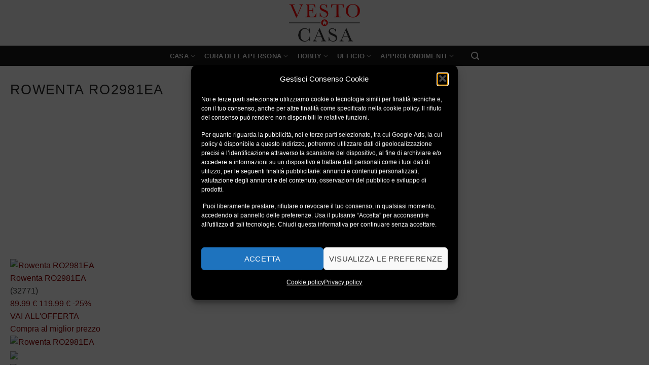

--- FILE ---
content_type: text/html; charset=UTF-8
request_url: https://www.vestocasa.it/aspirapolvere-senza-sacco/rowenta-ro2981ea/
body_size: 29278
content:

<!DOCTYPE html>
<html lang="it-IT" class="loading-site no-js">
<head>
	<meta charset="UTF-8" />
	<link rel="profile" href="https://gmpg.org/xfn/11" />
	<link rel="pingback" href="https://www.vestocasa.it/xmlrpc.php" />

	<script>(function(html){html.className = html.className.replace(/\bno-js\b/,'js')})(document.documentElement);</script>
<meta name='robots' content='index, follow, max-image-preview:large, max-snippet:-1, max-video-preview:-1' />
	<style>img:is([sizes="auto" i], [sizes^="auto," i]) { contain-intrinsic-size: 3000px 1500px }</style>
	
<!-- Google Tag Manager for WordPress by gtm4wp.com -->
<script data-cfasync="false" data-pagespeed-no-defer>
	var gtm4wp_datalayer_name = "dataLayer";
	var dataLayer = dataLayer || [];
</script>
<!-- End Google Tag Manager for WordPress by gtm4wp.com --><meta name="viewport" content="width=device-width, initial-scale=1" />
	<!-- This site is optimized with the Yoast SEO plugin v26.8 - https://yoast.com/product/yoast-seo-wordpress/ -->
	<title>▷ Rowenta RO2981EA - VestoCasa.it</title>
	<meta name="description" content="➤ Recensione Rowenta RO2981EA ⇒ scopri le caratteristiche e le offerte ⇒ compra al miglior prezzo l&#039;aspirapolvere a traino" />
	<link rel="canonical" href="https://www.vestocasa.it/aspirapolvere-senza-sacco/rowenta-ro2981ea/" />
	<meta property="og:locale" content="it_IT" />
	<meta property="og:type" content="article" />
	<meta property="og:title" content="▷ Rowenta RO2981EA - VestoCasa.it" />
	<meta property="og:description" content="➤ Recensione Rowenta RO2981EA ⇒ scopri le caratteristiche e le offerte ⇒ compra al miglior prezzo l&#039;aspirapolvere a traino" />
	<meta property="og:url" content="https://www.vestocasa.it/aspirapolvere-senza-sacco/rowenta-ro2981ea/" />
	<meta property="og:site_name" content="VestoCasa.it" />
	<meta property="article:publisher" content="https://www.facebook.com/vestocasa" />
	<meta property="og:image" content="https://www.vestocasa.it/wp-content/uploads/2021/10/41boGWTfqCL._SL500_-3.jpg" />
	<meta property="og:image:width" content="500" />
	<meta property="og:image:height" content="449" />
	<meta property="og:image:type" content="image/jpeg" />
	<meta name="twitter:card" content="summary_large_image" />
	<meta name="twitter:label1" content="Tempo di lettura stimato" />
	<meta name="twitter:data1" content="1 minuto" />
	<script type="application/ld+json" class="yoast-schema-graph">{"@context":"https://schema.org","@graph":[{"@type":"WebPage","@id":"https://www.vestocasa.it/aspirapolvere-senza-sacco/rowenta-ro2981ea/","url":"https://www.vestocasa.it/aspirapolvere-senza-sacco/rowenta-ro2981ea/","name":"▷ Rowenta RO2981EA - VestoCasa.it","isPartOf":{"@id":"https://www.vestocasa.it/#website"},"primaryImageOfPage":{"@id":"https://www.vestocasa.it/aspirapolvere-senza-sacco/rowenta-ro2981ea/#primaryimage"},"image":{"@id":"https://www.vestocasa.it/aspirapolvere-senza-sacco/rowenta-ro2981ea/#primaryimage"},"thumbnailUrl":"https://www.vestocasa.it/wp-content/uploads/2021/10/41boGWTfqCL._SL500_-3.jpg","datePublished":"2021-11-24T09:12:00+00:00","description":"➤ Recensione Rowenta RO2981EA ⇒ scopri le caratteristiche e le offerte ⇒ compra al miglior prezzo l'aspirapolvere a traino","breadcrumb":{"@id":"https://www.vestocasa.it/aspirapolvere-senza-sacco/rowenta-ro2981ea/#breadcrumb"},"inLanguage":"it-IT","potentialAction":[{"@type":"ReadAction","target":["https://www.vestocasa.it/aspirapolvere-senza-sacco/rowenta-ro2981ea/"]}]},{"@type":"ImageObject","inLanguage":"it-IT","@id":"https://www.vestocasa.it/aspirapolvere-senza-sacco/rowenta-ro2981ea/#primaryimage","url":"https://www.vestocasa.it/wp-content/uploads/2021/10/41boGWTfqCL._SL500_-3.jpg","contentUrl":"https://www.vestocasa.it/wp-content/uploads/2021/10/41boGWTfqCL._SL500_-3.jpg","width":500,"height":449},{"@type":"BreadcrumbList","@id":"https://www.vestocasa.it/aspirapolvere-senza-sacco/rowenta-ro2981ea/#breadcrumb","itemListElement":[{"@type":"ListItem","position":1,"name":"Home","item":"https://www.vestocasa.it/"},{"@type":"ListItem","position":2,"name":"I migliori aspirapolvere senza sacco del 2024","item":"https://www.vestocasa.it/aspirapolvere-senza-sacco/"},{"@type":"ListItem","position":3,"name":"Rowenta RO2981EA"}]},{"@type":"WebSite","@id":"https://www.vestocasa.it/#website","url":"https://www.vestocasa.it/","name":"VestoCasa.it","description":"Arredamento e consigli per la casa","publisher":{"@id":"https://www.vestocasa.it/#organization"},"potentialAction":[{"@type":"SearchAction","target":{"@type":"EntryPoint","urlTemplate":"https://www.vestocasa.it/?s={search_term_string}"},"query-input":{"@type":"PropertyValueSpecification","valueRequired":true,"valueName":"search_term_string"}}],"inLanguage":"it-IT"},{"@type":"Organization","@id":"https://www.vestocasa.it/#organization","name":"VestoCasa.it","url":"https://www.vestocasa.it/","logo":{"@type":"ImageObject","inLanguage":"it-IT","@id":"https://www.vestocasa.it/#/schema/logo/image/","url":"","contentUrl":"","caption":"VestoCasa.it"},"image":{"@id":"https://www.vestocasa.it/#/schema/logo/image/"},"sameAs":["https://www.facebook.com/vestocasa"]}]}</script>
	<!-- / Yoast SEO plugin. -->


<link rel='dns-prefetch' href='//cdn.jsdelivr.net' />
<link rel='dns-prefetch' href='//cdnjs.cloudflare.com' />
<link rel='prefetch' href='https://www.vestocasa.it/wp-content/themes/flatsome/assets/js/chunk.countup.js?ver=3.16.4' />
<link rel='prefetch' href='https://www.vestocasa.it/wp-content/themes/flatsome/assets/js/chunk.sticky-sidebar.js?ver=3.16.4' />
<link rel='prefetch' href='https://www.vestocasa.it/wp-content/themes/flatsome/assets/js/chunk.tooltips.js?ver=3.16.4' />
<link rel='prefetch' href='https://www.vestocasa.it/wp-content/themes/flatsome/assets/js/chunk.vendors-popups.js?ver=3.16.4' />
<link rel='prefetch' href='https://www.vestocasa.it/wp-content/themes/flatsome/assets/js/chunk.vendors-slider.js?ver=3.16.4' />
<link rel="alternate" type="application/rss+xml" title="VestoCasa.it &raquo; Feed" href="https://www.vestocasa.it/feed/" />
<link rel="alternate" type="application/rss+xml" title="VestoCasa.it &raquo; Feed dei commenti" href="https://www.vestocasa.it/comments/feed/" />
<script type="text/javascript">
/* <![CDATA[ */
window._wpemojiSettings = {"baseUrl":"https:\/\/s.w.org\/images\/core\/emoji\/16.0.1\/72x72\/","ext":".png","svgUrl":"https:\/\/s.w.org\/images\/core\/emoji\/16.0.1\/svg\/","svgExt":".svg","source":{"concatemoji":"https:\/\/www.vestocasa.it\/wp-includes\/js\/wp-emoji-release.min.js?ver=b7d62bfa0914cd77f21fbb45be96d389"}};
/*! This file is auto-generated */
!function(s,n){var o,i,e;function c(e){try{var t={supportTests:e,timestamp:(new Date).valueOf()};sessionStorage.setItem(o,JSON.stringify(t))}catch(e){}}function p(e,t,n){e.clearRect(0,0,e.canvas.width,e.canvas.height),e.fillText(t,0,0);var t=new Uint32Array(e.getImageData(0,0,e.canvas.width,e.canvas.height).data),a=(e.clearRect(0,0,e.canvas.width,e.canvas.height),e.fillText(n,0,0),new Uint32Array(e.getImageData(0,0,e.canvas.width,e.canvas.height).data));return t.every(function(e,t){return e===a[t]})}function u(e,t){e.clearRect(0,0,e.canvas.width,e.canvas.height),e.fillText(t,0,0);for(var n=e.getImageData(16,16,1,1),a=0;a<n.data.length;a++)if(0!==n.data[a])return!1;return!0}function f(e,t,n,a){switch(t){case"flag":return n(e,"\ud83c\udff3\ufe0f\u200d\u26a7\ufe0f","\ud83c\udff3\ufe0f\u200b\u26a7\ufe0f")?!1:!n(e,"\ud83c\udde8\ud83c\uddf6","\ud83c\udde8\u200b\ud83c\uddf6")&&!n(e,"\ud83c\udff4\udb40\udc67\udb40\udc62\udb40\udc65\udb40\udc6e\udb40\udc67\udb40\udc7f","\ud83c\udff4\u200b\udb40\udc67\u200b\udb40\udc62\u200b\udb40\udc65\u200b\udb40\udc6e\u200b\udb40\udc67\u200b\udb40\udc7f");case"emoji":return!a(e,"\ud83e\udedf")}return!1}function g(e,t,n,a){var r="undefined"!=typeof WorkerGlobalScope&&self instanceof WorkerGlobalScope?new OffscreenCanvas(300,150):s.createElement("canvas"),o=r.getContext("2d",{willReadFrequently:!0}),i=(o.textBaseline="top",o.font="600 32px Arial",{});return e.forEach(function(e){i[e]=t(o,e,n,a)}),i}function t(e){var t=s.createElement("script");t.src=e,t.defer=!0,s.head.appendChild(t)}"undefined"!=typeof Promise&&(o="wpEmojiSettingsSupports",i=["flag","emoji"],n.supports={everything:!0,everythingExceptFlag:!0},e=new Promise(function(e){s.addEventListener("DOMContentLoaded",e,{once:!0})}),new Promise(function(t){var n=function(){try{var e=JSON.parse(sessionStorage.getItem(o));if("object"==typeof e&&"number"==typeof e.timestamp&&(new Date).valueOf()<e.timestamp+604800&&"object"==typeof e.supportTests)return e.supportTests}catch(e){}return null}();if(!n){if("undefined"!=typeof Worker&&"undefined"!=typeof OffscreenCanvas&&"undefined"!=typeof URL&&URL.createObjectURL&&"undefined"!=typeof Blob)try{var e="postMessage("+g.toString()+"("+[JSON.stringify(i),f.toString(),p.toString(),u.toString()].join(",")+"));",a=new Blob([e],{type:"text/javascript"}),r=new Worker(URL.createObjectURL(a),{name:"wpTestEmojiSupports"});return void(r.onmessage=function(e){c(n=e.data),r.terminate(),t(n)})}catch(e){}c(n=g(i,f,p,u))}t(n)}).then(function(e){for(var t in e)n.supports[t]=e[t],n.supports.everything=n.supports.everything&&n.supports[t],"flag"!==t&&(n.supports.everythingExceptFlag=n.supports.everythingExceptFlag&&n.supports[t]);n.supports.everythingExceptFlag=n.supports.everythingExceptFlag&&!n.supports.flag,n.DOMReady=!1,n.readyCallback=function(){n.DOMReady=!0}}).then(function(){return e}).then(function(){var e;n.supports.everything||(n.readyCallback(),(e=n.source||{}).concatemoji?t(e.concatemoji):e.wpemoji&&e.twemoji&&(t(e.twemoji),t(e.wpemoji)))}))}((window,document),window._wpemojiSettings);
/* ]]> */
</script>
<style id='wp-emoji-styles-inline-css' type='text/css'>

	img.wp-smiley, img.emoji {
		display: inline !important;
		border: none !important;
		box-shadow: none !important;
		height: 1em !important;
		width: 1em !important;
		margin: 0 0.07em !important;
		vertical-align: -0.1em !important;
		background: none !important;
		padding: 0 !important;
	}
</style>
<style id='wp-block-library-inline-css' type='text/css'>
:root{--wp-admin-theme-color:#007cba;--wp-admin-theme-color--rgb:0,124,186;--wp-admin-theme-color-darker-10:#006ba1;--wp-admin-theme-color-darker-10--rgb:0,107,161;--wp-admin-theme-color-darker-20:#005a87;--wp-admin-theme-color-darker-20--rgb:0,90,135;--wp-admin-border-width-focus:2px;--wp-block-synced-color:#7a00df;--wp-block-synced-color--rgb:122,0,223;--wp-bound-block-color:var(--wp-block-synced-color)}@media (min-resolution:192dpi){:root{--wp-admin-border-width-focus:1.5px}}.wp-element-button{cursor:pointer}:root{--wp--preset--font-size--normal:16px;--wp--preset--font-size--huge:42px}:root .has-very-light-gray-background-color{background-color:#eee}:root .has-very-dark-gray-background-color{background-color:#313131}:root .has-very-light-gray-color{color:#eee}:root .has-very-dark-gray-color{color:#313131}:root .has-vivid-green-cyan-to-vivid-cyan-blue-gradient-background{background:linear-gradient(135deg,#00d084,#0693e3)}:root .has-purple-crush-gradient-background{background:linear-gradient(135deg,#34e2e4,#4721fb 50%,#ab1dfe)}:root .has-hazy-dawn-gradient-background{background:linear-gradient(135deg,#faaca8,#dad0ec)}:root .has-subdued-olive-gradient-background{background:linear-gradient(135deg,#fafae1,#67a671)}:root .has-atomic-cream-gradient-background{background:linear-gradient(135deg,#fdd79a,#004a59)}:root .has-nightshade-gradient-background{background:linear-gradient(135deg,#330968,#31cdcf)}:root .has-midnight-gradient-background{background:linear-gradient(135deg,#020381,#2874fc)}.has-regular-font-size{font-size:1em}.has-larger-font-size{font-size:2.625em}.has-normal-font-size{font-size:var(--wp--preset--font-size--normal)}.has-huge-font-size{font-size:var(--wp--preset--font-size--huge)}.has-text-align-center{text-align:center}.has-text-align-left{text-align:left}.has-text-align-right{text-align:right}#end-resizable-editor-section{display:none}.aligncenter{clear:both}.items-justified-left{justify-content:flex-start}.items-justified-center{justify-content:center}.items-justified-right{justify-content:flex-end}.items-justified-space-between{justify-content:space-between}.screen-reader-text{border:0;clip-path:inset(50%);height:1px;margin:-1px;overflow:hidden;padding:0;position:absolute;width:1px;word-wrap:normal!important}.screen-reader-text:focus{background-color:#ddd;clip-path:none;color:#444;display:block;font-size:1em;height:auto;left:5px;line-height:normal;padding:15px 23px 14px;text-decoration:none;top:5px;width:auto;z-index:100000}html :where(.has-border-color){border-style:solid}html :where([style*=border-top-color]){border-top-style:solid}html :where([style*=border-right-color]){border-right-style:solid}html :where([style*=border-bottom-color]){border-bottom-style:solid}html :where([style*=border-left-color]){border-left-style:solid}html :where([style*=border-width]){border-style:solid}html :where([style*=border-top-width]){border-top-style:solid}html :where([style*=border-right-width]){border-right-style:solid}html :where([style*=border-bottom-width]){border-bottom-style:solid}html :where([style*=border-left-width]){border-left-style:solid}html :where(img[class*=wp-image-]){height:auto;max-width:100%}:where(figure){margin:0 0 1em}html :where(.is-position-sticky){--wp-admin--admin-bar--position-offset:var(--wp-admin--admin-bar--height,0px)}@media screen and (max-width:600px){html :where(.is-position-sticky){--wp-admin--admin-bar--position-offset:0px}}
</style>
<style id='classic-theme-styles-inline-css' type='text/css'>
/*! This file is auto-generated */
.wp-block-button__link{color:#fff;background-color:#32373c;border-radius:9999px;box-shadow:none;text-decoration:none;padding:calc(.667em + 2px) calc(1.333em + 2px);font-size:1.125em}.wp-block-file__button{background:#32373c;color:#fff;text-decoration:none}
</style>
<link rel='stylesheet' id='amzn-style-optimized-css' href='https://www.vestocasa.it/wp-content/plugins/amzn/assets/css/wpaffiliates.css?ver=6.5.0' type='text/css' media='all' />
<link rel='preload' as='style'  id='fontawesome-css' href='https://cdnjs.cloudflare.com/ajax/libs/font-awesome/4.5.0/css/font-awesome.min.css?ver=b7d62bfa0914cd77f21fbb45be96d389' type='text/css' media='all' />
<link rel='stylesheet' id='contact-form-7-css' href='https://www.vestocasa.it/wp-content/plugins/contact-form-7/includes/css/styles.css?ver=6.1.4' type='text/css' media='all' />
<link rel='stylesheet' id='related-posts-by-taxonomy-css' href='https://www.vestocasa.it/wp-content/plugins/related-posts-by-taxonomy/includes/assets/css/styles.css?ver=b7d62bfa0914cd77f21fbb45be96d389' type='text/css' media='all' />
<link rel='stylesheet' id='cmplz-general-css' href='https://www.vestocasa.it/wp-content/plugins/complianz-gdpr/assets/css/cookieblocker.min.css?ver=1763113308' type='text/css' media='all' />
<link rel='stylesheet' id='flatsome-main-css' href='https://www.vestocasa.it/wp-content/themes/flatsome/assets/css/flatsome.css?ver=3.16.4' type='text/css' media='all' />
<style id='flatsome-main-inline-css' type='text/css'>
@font-face {
				font-family: "fl-icons";
				font-display: block;
				src: url(https://www.vestocasa.it/wp-content/themes/flatsome/assets/css/icons/fl-icons.eot?v=3.16.4);
				src:
					url(https://www.vestocasa.it/wp-content/themes/flatsome/assets/css/icons/fl-icons.eot#iefix?v=3.16.4) format("embedded-opentype"),
					url(https://www.vestocasa.it/wp-content/themes/flatsome/assets/css/icons/fl-icons.woff2?v=3.16.4) format("woff2"),
					url(https://www.vestocasa.it/wp-content/themes/flatsome/assets/css/icons/fl-icons.ttf?v=3.16.4) format("truetype"),
					url(https://www.vestocasa.it/wp-content/themes/flatsome/assets/css/icons/fl-icons.woff?v=3.16.4) format("woff"),
					url(https://www.vestocasa.it/wp-content/themes/flatsome/assets/css/icons/fl-icons.svg?v=3.16.4#fl-icons) format("svg");
			}
</style>
<link rel='stylesheet' id='flatsome-style-css' href='https://www.vestocasa.it/wp-content/themes/vestocasa.it/style.css?ver=3.0.1740954101' type='text/css' media='all' />
<script type="text/javascript" src="https://www.vestocasa.it/wp-includes/js/jquery/jquery.min.js?ver=3.7.1" id="jquery-core-js"></script>
<script type="text/javascript" src="https://www.vestocasa.it/wp-includes/js/jquery/jquery-migrate.min.js?ver=3.4.1" id="jquery-migrate-js"></script>
<script type="text/javascript" src="https://www.vestocasa.it/wp-content/plugins/amzn/assets/js/amzn.js?ver=6.5.0" id="amzn-script-js"></script>
<script type="text/javascript" src="https://www.vestocasa.it/wp-content/plugins/amzn/assets/js/slick.js?ver=b7d62bfa0914cd77f21fbb45be96d389" id="slick-js"></script>
<link rel="https://api.w.org/" href="https://www.vestocasa.it/wp-json/" /><link rel="alternate" title="JSON" type="application/json" href="https://www.vestocasa.it/wp-json/wp/v2/pages/59477" /><link rel="EditURI" type="application/rsd+xml" title="RSD" href="https://www.vestocasa.it/xmlrpc.php?rsd" />

<link rel='shortlink' href='https://www.vestocasa.it/?p=59477' />
<link rel="alternate" title="oEmbed (JSON)" type="application/json+oembed" href="https://www.vestocasa.it/wp-json/oembed/1.0/embed?url=https%3A%2F%2Fwww.vestocasa.it%2Faspirapolvere-senza-sacco%2Frowenta-ro2981ea%2F" />
<link rel="alternate" title="oEmbed (XML)" type="text/xml+oembed" href="https://www.vestocasa.it/wp-json/oembed/1.0/embed?url=https%3A%2F%2Fwww.vestocasa.it%2Faspirapolvere-senza-sacco%2Frowenta-ro2981ea%2F&#038;format=xml" />
			<style>.cmplz-hidden {
					display: none !important;
				}</style>
<!-- Google Tag Manager for WordPress by gtm4wp.com -->
<!-- GTM Container placement set to automatic -->
<script data-cfasync="false" data-pagespeed-no-defer>
	var dataLayer_content = {"pagePostType":"page","pagePostType2":"single-page","pagePostAuthor":"VestoCasa"};
	dataLayer.push( dataLayer_content );
</script>
<script data-cfasync="false" data-pagespeed-no-defer>
(function(w,d,s,l,i){w[l]=w[l]||[];w[l].push({'gtm.start':
new Date().getTime(),event:'gtm.js'});var f=d.getElementsByTagName(s)[0],
j=d.createElement(s),dl=l!='dataLayer'?'&l='+l:'';j.async=true;j.src=
'//www.googletagmanager.com/gtm.js?id='+i+dl;f.parentNode.insertBefore(j,f);
})(window,document,'script','dataLayer','GTM-NWVP5C3');
</script>
<!-- End Google Tag Manager for WordPress by gtm4wp.com --><style>.bg{opacity: 0; transition: opacity 1s; -webkit-transition: opacity 1s;} .bg-loaded{opacity: 1;}</style><style id="custom-css" type="text/css">:root {--primary-color: #ff0000;}.container-width, .full-width .ubermenu-nav, .container, .row{max-width: 1270px}.row.row-collapse{max-width: 1240px}.row.row-small{max-width: 1262.5px}.row.row-large{max-width: 1300px}.header-main{height: 90px}#logo img{max-height: 90px}#logo{width:140px;}.stuck #logo img{padding:5px 0;}.header-bottom{min-height: 40px}.header-top{min-height: 30px}.transparent .header-main{height: 90px}.transparent #logo img{max-height: 90px}.has-transparent + .page-title:first-of-type,.has-transparent + #main > .page-title,.has-transparent + #main > div > .page-title,.has-transparent + #main .page-header-wrapper:first-of-type .page-title{padding-top: 140px;}.header.show-on-scroll,.stuck .header-main{height:80px!important}.stuck #logo img{max-height: 80px!important}.header-bg-color {background-color: rgba(240,240,240,0.9)}.header-bottom {background-color: #161616}.header-main .nav > li > a{line-height: 16px }.header-bottom-nav > li > a{line-height: 16px }@media (max-width: 549px) {.header-main{height: 70px}#logo img{max-height: 70px}}/* Color */.accordion-title.active, .has-icon-bg .icon .icon-inner,.logo a, .primary.is-underline, .primary.is-link, .badge-outline .badge-inner, .nav-outline > li.active> a,.nav-outline >li.active > a, .cart-icon strong,[data-color='primary'], .is-outline.primary{color: #ff0000;}/* Color !important */[data-text-color="primary"]{color: #ff0000!important;}/* Background Color */[data-text-bg="primary"]{background-color: #ff0000;}/* Background */.scroll-to-bullets a,.featured-title, .label-new.menu-item > a:after, .nav-pagination > li > .current,.nav-pagination > li > span:hover,.nav-pagination > li > a:hover,.has-hover:hover .badge-outline .badge-inner,button[type="submit"], .button.wc-forward:not(.checkout):not(.checkout-button), .button.submit-button, .button.primary:not(.is-outline),.featured-table .title,.is-outline:hover, .has-icon:hover .icon-label,.nav-dropdown-bold .nav-column li > a:hover, .nav-dropdown.nav-dropdown-bold > li > a:hover, .nav-dropdown-bold.dark .nav-column li > a:hover, .nav-dropdown.nav-dropdown-bold.dark > li > a:hover, .header-vertical-menu__opener ,.is-outline:hover, .tagcloud a:hover,.grid-tools a, input[type='submit']:not(.is-form), .box-badge:hover .box-text, input.button.alt,.nav-box > li > a:hover,.nav-box > li.active > a,.nav-pills > li.active > a ,.current-dropdown .cart-icon strong, .cart-icon:hover strong, .nav-line-bottom > li > a:before, .nav-line-grow > li > a:before, .nav-line > li > a:before,.banner, .header-top, .slider-nav-circle .flickity-prev-next-button:hover svg, .slider-nav-circle .flickity-prev-next-button:hover .arrow, .primary.is-outline:hover, .button.primary:not(.is-outline), input[type='submit'].primary, input[type='submit'].primary, input[type='reset'].button, input[type='button'].primary, .badge-inner{background-color: #ff0000;}/* Border */.nav-vertical.nav-tabs > li.active > a,.scroll-to-bullets a.active,.nav-pagination > li > .current,.nav-pagination > li > span:hover,.nav-pagination > li > a:hover,.has-hover:hover .badge-outline .badge-inner,.accordion-title.active,.featured-table,.is-outline:hover, .tagcloud a:hover,blockquote, .has-border, .cart-icon strong:after,.cart-icon strong,.blockUI:before, .processing:before,.loading-spin, .slider-nav-circle .flickity-prev-next-button:hover svg, .slider-nav-circle .flickity-prev-next-button:hover .arrow, .primary.is-outline:hover{border-color: #ff0000}.nav-tabs > li.active > a{border-top-color: #ff0000}.widget_shopping_cart_content .blockUI.blockOverlay:before { border-left-color: #ff0000 }.woocommerce-checkout-review-order .blockUI.blockOverlay:before { border-left-color: #ff0000 }/* Fill */.slider .flickity-prev-next-button:hover svg,.slider .flickity-prev-next-button:hover .arrow{fill: #ff0000;}/* Focus */.primary:focus-visible, .submit-button:focus-visible, button[type="submit"]:focus-visible { outline-color: #ff0000!important; }body{color: #3d3d3d}h1,h2,h3,h4,h5,h6,.heading-font{color: #262626;}body{font-size: 100%;}body{font-family: "Open Sans", sans-serif;}body {font-weight: 400;font-style: normal;}.nav > li > a {font-family: Lato, sans-serif;}.mobile-sidebar-levels-2 .nav > li > ul > li > a {font-family: Lato, sans-serif;}.nav > li > a,.mobile-sidebar-levels-2 .nav > li > ul > li > a {font-weight: 700;font-style: normal;}h1,h2,h3,h4,h5,h6,.heading-font, .off-canvas-center .nav-sidebar.nav-vertical > li > a{font-family: "Open Sans", sans-serif;}h1,h2,h3,h4,h5,h6,.heading-font,.banner h1,.banner h2 {font-weight: 400;font-style: normal;}.alt-font{font-family: "Dancing Script", sans-serif;}.alt-font {font-weight: 400!important;font-style: normal!important;}.header:not(.transparent) .header-bottom-nav.nav > li > a{color: #ffffff;}.header:not(.transparent) .header-bottom-nav.nav > li > a:hover,.header:not(.transparent) .header-bottom-nav.nav > li.active > a,.header:not(.transparent) .header-bottom-nav.nav > li.current > a,.header:not(.transparent) .header-bottom-nav.nav > li > a.active,.header:not(.transparent) .header-bottom-nav.nav > li > a.current{color: #ededed;}.header-bottom-nav.nav-line-bottom > li > a:before,.header-bottom-nav.nav-line-grow > li > a:before,.header-bottom-nav.nav-line > li > a:before,.header-bottom-nav.nav-box > li > a:hover,.header-bottom-nav.nav-box > li.active > a,.header-bottom-nav.nav-pills > li > a:hover,.header-bottom-nav.nav-pills > li.active > a{color:#FFF!important;background-color: #ededed;}a{color: #8a0404;}a:hover{color: #c00505;}.tagcloud a:hover{border-color: #c00505;background-color: #c00505;}.nav-vertical-fly-out > li + li {border-top-width: 1px; border-top-style: solid;}/* Custom CSS */.mini-menu {font-size:.9rem;}.mini-menu a { padding:2px 0; margin:0; min-height:auto;}.text-center>div, .text-center>div>div {margin-left: auto !important;margin-right: auto !important;}/* Slick Gallery */.slick-slide img {margin-left:auto; margin-right:auto;}.slick-prev:before, .slick-next:before{color:var(--primary-color);font-size:35px;}.slick-prev{left:-35px;}.slick-next{right:-35px;}.slick-prev, .slick-next{width:35px; height:35px;}/* Plugin Affiliate */.detail-product .main-image-container{ margin-bottom: 5px;}.detail-product .main-image-container img {max-height:350px;}.detail-product .logo-store{max-height: 25px; margin-right:25px; vertical-align: middle;}.detail-product .prices-container {text-align: right;font-size: 20px;}.detail-product .review-container {font-size: 14px;text-align: right; margin-bottom:10px;}.detail-product .review-container a {color:#49ac0c;}.detail-product .buttons-container {text-align: right;}.detail-product .button-shopping {display:inline; border-radius:10px; background-color: rgb(255,216,20); padding:10px; color:black;}.detail-product .button-shopping:hover {background-color: rgb(247,202,0);}.detail-product .container-no-product .no-product {font-weight: bold;}.detail-product .container-conclusion .col-header { color:white; padding:10px;}.detail-product .container-conclusion .col-header.advantages { background-color: #47ac72;}.detail-product .container-conclusion .col-header.disadvantages {background-color:#d3554d;}/* Utilizzo i flexbox per i box-product */.box-cols-3 {display:flex; flex-wrap:wrap; gap:10px; align-items: stretch;}.box-cols-3 .box-product{width:auto; height:auto; float:none; flex: 0 0 calc(100% / 3 - 10px);margin:0;}.box-product .wrap-buttons .button-s .logo-store-small {max-height: 21px; margin-left:10px;}/* Regole base per link */*[class*="pos-"] {cursor:pointer;}.button-s {padding: 5px;display: block;margin-top: 5px;font-weight: bold;border-radius: 4px; cursor: pointer; }/* Custom CSS Mobile */@media (max-width: 549px){.box-product{height: auto;}.box-cols-3 .box-product{flex: 0 0 calc(100% - 10px); }}.label-new.menu-item > a:after{content:"Nuovo";}.label-hot.menu-item > a:after{content:"Hot";}.label-sale.menu-item > a:after{content:"Offerta";}.label-popular.menu-item > a:after{content:"Popolare";}</style><style id="kirki-inline-styles">/* cyrillic-ext */
@font-face {
  font-family: 'Open Sans';
  font-style: normal;
  font-weight: 400;
  font-stretch: normal;
  font-display: swap;
  src: url(https://www.vestocasa.it/wp-content/fonts/open-sans/font) format('woff');
  unicode-range: U+0460-052F, U+1C80-1C8A, U+20B4, U+2DE0-2DFF, U+A640-A69F, U+FE2E-FE2F;
}
/* cyrillic */
@font-face {
  font-family: 'Open Sans';
  font-style: normal;
  font-weight: 400;
  font-stretch: normal;
  font-display: swap;
  src: url(https://www.vestocasa.it/wp-content/fonts/open-sans/font) format('woff');
  unicode-range: U+0301, U+0400-045F, U+0490-0491, U+04B0-04B1, U+2116;
}
/* greek-ext */
@font-face {
  font-family: 'Open Sans';
  font-style: normal;
  font-weight: 400;
  font-stretch: normal;
  font-display: swap;
  src: url(https://www.vestocasa.it/wp-content/fonts/open-sans/font) format('woff');
  unicode-range: U+1F00-1FFF;
}
/* greek */
@font-face {
  font-family: 'Open Sans';
  font-style: normal;
  font-weight: 400;
  font-stretch: normal;
  font-display: swap;
  src: url(https://www.vestocasa.it/wp-content/fonts/open-sans/font) format('woff');
  unicode-range: U+0370-0377, U+037A-037F, U+0384-038A, U+038C, U+038E-03A1, U+03A3-03FF;
}
/* hebrew */
@font-face {
  font-family: 'Open Sans';
  font-style: normal;
  font-weight: 400;
  font-stretch: normal;
  font-display: swap;
  src: url(https://www.vestocasa.it/wp-content/fonts/open-sans/font) format('woff');
  unicode-range: U+0307-0308, U+0590-05FF, U+200C-2010, U+20AA, U+25CC, U+FB1D-FB4F;
}
/* math */
@font-face {
  font-family: 'Open Sans';
  font-style: normal;
  font-weight: 400;
  font-stretch: normal;
  font-display: swap;
  src: url(https://www.vestocasa.it/wp-content/fonts/open-sans/font) format('woff');
  unicode-range: U+0302-0303, U+0305, U+0307-0308, U+0310, U+0312, U+0315, U+031A, U+0326-0327, U+032C, U+032F-0330, U+0332-0333, U+0338, U+033A, U+0346, U+034D, U+0391-03A1, U+03A3-03A9, U+03B1-03C9, U+03D1, U+03D5-03D6, U+03F0-03F1, U+03F4-03F5, U+2016-2017, U+2034-2038, U+203C, U+2040, U+2043, U+2047, U+2050, U+2057, U+205F, U+2070-2071, U+2074-208E, U+2090-209C, U+20D0-20DC, U+20E1, U+20E5-20EF, U+2100-2112, U+2114-2115, U+2117-2121, U+2123-214F, U+2190, U+2192, U+2194-21AE, U+21B0-21E5, U+21F1-21F2, U+21F4-2211, U+2213-2214, U+2216-22FF, U+2308-230B, U+2310, U+2319, U+231C-2321, U+2336-237A, U+237C, U+2395, U+239B-23B7, U+23D0, U+23DC-23E1, U+2474-2475, U+25AF, U+25B3, U+25B7, U+25BD, U+25C1, U+25CA, U+25CC, U+25FB, U+266D-266F, U+27C0-27FF, U+2900-2AFF, U+2B0E-2B11, U+2B30-2B4C, U+2BFE, U+3030, U+FF5B, U+FF5D, U+1D400-1D7FF, U+1EE00-1EEFF;
}
/* symbols */
@font-face {
  font-family: 'Open Sans';
  font-style: normal;
  font-weight: 400;
  font-stretch: normal;
  font-display: swap;
  src: url(https://www.vestocasa.it/wp-content/fonts/open-sans/font) format('woff');
  unicode-range: U+0001-000C, U+000E-001F, U+007F-009F, U+20DD-20E0, U+20E2-20E4, U+2150-218F, U+2190, U+2192, U+2194-2199, U+21AF, U+21E6-21F0, U+21F3, U+2218-2219, U+2299, U+22C4-22C6, U+2300-243F, U+2440-244A, U+2460-24FF, U+25A0-27BF, U+2800-28FF, U+2921-2922, U+2981, U+29BF, U+29EB, U+2B00-2BFF, U+4DC0-4DFF, U+FFF9-FFFB, U+10140-1018E, U+10190-1019C, U+101A0, U+101D0-101FD, U+102E0-102FB, U+10E60-10E7E, U+1D2C0-1D2D3, U+1D2E0-1D37F, U+1F000-1F0FF, U+1F100-1F1AD, U+1F1E6-1F1FF, U+1F30D-1F30F, U+1F315, U+1F31C, U+1F31E, U+1F320-1F32C, U+1F336, U+1F378, U+1F37D, U+1F382, U+1F393-1F39F, U+1F3A7-1F3A8, U+1F3AC-1F3AF, U+1F3C2, U+1F3C4-1F3C6, U+1F3CA-1F3CE, U+1F3D4-1F3E0, U+1F3ED, U+1F3F1-1F3F3, U+1F3F5-1F3F7, U+1F408, U+1F415, U+1F41F, U+1F426, U+1F43F, U+1F441-1F442, U+1F444, U+1F446-1F449, U+1F44C-1F44E, U+1F453, U+1F46A, U+1F47D, U+1F4A3, U+1F4B0, U+1F4B3, U+1F4B9, U+1F4BB, U+1F4BF, U+1F4C8-1F4CB, U+1F4D6, U+1F4DA, U+1F4DF, U+1F4E3-1F4E6, U+1F4EA-1F4ED, U+1F4F7, U+1F4F9-1F4FB, U+1F4FD-1F4FE, U+1F503, U+1F507-1F50B, U+1F50D, U+1F512-1F513, U+1F53E-1F54A, U+1F54F-1F5FA, U+1F610, U+1F650-1F67F, U+1F687, U+1F68D, U+1F691, U+1F694, U+1F698, U+1F6AD, U+1F6B2, U+1F6B9-1F6BA, U+1F6BC, U+1F6C6-1F6CF, U+1F6D3-1F6D7, U+1F6E0-1F6EA, U+1F6F0-1F6F3, U+1F6F7-1F6FC, U+1F700-1F7FF, U+1F800-1F80B, U+1F810-1F847, U+1F850-1F859, U+1F860-1F887, U+1F890-1F8AD, U+1F8B0-1F8BB, U+1F8C0-1F8C1, U+1F900-1F90B, U+1F93B, U+1F946, U+1F984, U+1F996, U+1F9E9, U+1FA00-1FA6F, U+1FA70-1FA7C, U+1FA80-1FA89, U+1FA8F-1FAC6, U+1FACE-1FADC, U+1FADF-1FAE9, U+1FAF0-1FAF8, U+1FB00-1FBFF;
}
/* vietnamese */
@font-face {
  font-family: 'Open Sans';
  font-style: normal;
  font-weight: 400;
  font-stretch: normal;
  font-display: swap;
  src: url(https://www.vestocasa.it/wp-content/fonts/open-sans/font) format('woff');
  unicode-range: U+0102-0103, U+0110-0111, U+0128-0129, U+0168-0169, U+01A0-01A1, U+01AF-01B0, U+0300-0301, U+0303-0304, U+0308-0309, U+0323, U+0329, U+1EA0-1EF9, U+20AB;
}
/* latin-ext */
@font-face {
  font-family: 'Open Sans';
  font-style: normal;
  font-weight: 400;
  font-stretch: normal;
  font-display: swap;
  src: url(https://www.vestocasa.it/wp-content/fonts/open-sans/font) format('woff');
  unicode-range: U+0100-02BA, U+02BD-02C5, U+02C7-02CC, U+02CE-02D7, U+02DD-02FF, U+0304, U+0308, U+0329, U+1D00-1DBF, U+1E00-1E9F, U+1EF2-1EFF, U+2020, U+20A0-20AB, U+20AD-20C0, U+2113, U+2C60-2C7F, U+A720-A7FF;
}
/* latin */
@font-face {
  font-family: 'Open Sans';
  font-style: normal;
  font-weight: 400;
  font-stretch: normal;
  font-display: swap;
  src: url(https://www.vestocasa.it/wp-content/fonts/open-sans/font) format('woff');
  unicode-range: U+0000-00FF, U+0131, U+0152-0153, U+02BB-02BC, U+02C6, U+02DA, U+02DC, U+0304, U+0308, U+0329, U+2000-206F, U+20AC, U+2122, U+2191, U+2193, U+2212, U+2215, U+FEFF, U+FFFD;
}/* latin-ext */
@font-face {
  font-family: 'Lato';
  font-style: normal;
  font-weight: 700;
  font-display: swap;
  src: url(https://www.vestocasa.it/wp-content/fonts/lato/font) format('woff');
  unicode-range: U+0100-02BA, U+02BD-02C5, U+02C7-02CC, U+02CE-02D7, U+02DD-02FF, U+0304, U+0308, U+0329, U+1D00-1DBF, U+1E00-1E9F, U+1EF2-1EFF, U+2020, U+20A0-20AB, U+20AD-20C0, U+2113, U+2C60-2C7F, U+A720-A7FF;
}
/* latin */
@font-face {
  font-family: 'Lato';
  font-style: normal;
  font-weight: 700;
  font-display: swap;
  src: url(https://www.vestocasa.it/wp-content/fonts/lato/font) format('woff');
  unicode-range: U+0000-00FF, U+0131, U+0152-0153, U+02BB-02BC, U+02C6, U+02DA, U+02DC, U+0304, U+0308, U+0329, U+2000-206F, U+20AC, U+2122, U+2191, U+2193, U+2212, U+2215, U+FEFF, U+FFFD;
}/* vietnamese */
@font-face {
  font-family: 'Dancing Script';
  font-style: normal;
  font-weight: 400;
  font-display: swap;
  src: url(https://www.vestocasa.it/wp-content/fonts/dancing-script/font) format('woff');
  unicode-range: U+0102-0103, U+0110-0111, U+0128-0129, U+0168-0169, U+01A0-01A1, U+01AF-01B0, U+0300-0301, U+0303-0304, U+0308-0309, U+0323, U+0329, U+1EA0-1EF9, U+20AB;
}
/* latin-ext */
@font-face {
  font-family: 'Dancing Script';
  font-style: normal;
  font-weight: 400;
  font-display: swap;
  src: url(https://www.vestocasa.it/wp-content/fonts/dancing-script/font) format('woff');
  unicode-range: U+0100-02BA, U+02BD-02C5, U+02C7-02CC, U+02CE-02D7, U+02DD-02FF, U+0304, U+0308, U+0329, U+1D00-1DBF, U+1E00-1E9F, U+1EF2-1EFF, U+2020, U+20A0-20AB, U+20AD-20C0, U+2113, U+2C60-2C7F, U+A720-A7FF;
}
/* latin */
@font-face {
  font-family: 'Dancing Script';
  font-style: normal;
  font-weight: 400;
  font-display: swap;
  src: url(https://www.vestocasa.it/wp-content/fonts/dancing-script/font) format('woff');
  unicode-range: U+0000-00FF, U+0131, U+0152-0153, U+02BB-02BC, U+02C6, U+02DA, U+02DC, U+0304, U+0308, U+0329, U+2000-206F, U+20AC, U+2122, U+2191, U+2193, U+2212, U+2215, U+FEFF, U+FFFD;
}</style></head>

<body data-cmplz=1 class="wp-singular page-template-default page page-id-59477 page-child parent-pageid-10743 wp-theme-flatsome wp-child-theme-vestocasait full-width lightbox nav-dropdown-has-arrow nav-dropdown-has-shadow nav-dropdown-has-border">


<!-- GTM Container placement set to automatic -->
<!-- Google Tag Manager (noscript) -->
				<noscript><iframe src="https://www.googletagmanager.com/ns.html?id=GTM-NWVP5C3" height="0" width="0" style="display:none;visibility:hidden" aria-hidden="true"></iframe></noscript>
<!-- End Google Tag Manager (noscript) -->
<a class="skip-link screen-reader-text" href="#main">Skip to content</a>

<div id="wrapper">

	
	<header id="header" class="header header-full-width has-sticky sticky-jump">
		<div class="header-wrapper">
			<div id="masthead" class="header-main show-logo-center">
      <div class="header-inner flex-row container logo-center medium-logo-center" role="navigation">

          <!-- Logo -->
          <div id="logo" class="flex-col logo">
            
<!-- Header logo -->
<a href="https://www.vestocasa.it/" title="VestoCasa.it - Arredamento e consigli per la casa" rel="home">
		<img width="475" height="252" src="https://www.vestocasa.it/wp-content/uploads/2024/04/logo.png" class="header_logo header-logo" alt="VestoCasa.it"/><img  width="475" height="252" src="https://www.vestocasa.it/wp-content/uploads/2024/04/logo.png" class="header-logo-dark" alt="VestoCasa.it"/></a>
          </div>

          <!-- Mobile Left Elements -->
          <div class="flex-col show-for-medium flex-left">
            <ul class="mobile-nav nav nav-left ">
              <li class="nav-icon has-icon">
  		<a href="#" data-open="#main-menu" data-pos="left" data-bg="main-menu-overlay" data-color="" class="is-small" aria-label="Menu" aria-controls="main-menu" aria-expanded="false">

		  <i class="icon-menu" ></i>
		  		</a>
	</li>
            </ul>
          </div>

          <!-- Left Elements -->
          <div class="flex-col hide-for-medium flex-left
            ">
            <ul class="header-nav header-nav-main nav nav-left  nav-uppercase" >
                          </ul>
          </div>

          <!-- Right Elements -->
          <div class="flex-col hide-for-medium flex-right">
            <ul class="header-nav header-nav-main nav nav-right  nav-uppercase">
                          </ul>
          </div>

          <!-- Mobile Right Elements -->
          <div class="flex-col show-for-medium flex-right">
            <ul class="mobile-nav nav nav-right ">
              <li class="header-search header-search-lightbox has-icon">
			<a href="#search-lightbox" aria-label="Search" data-open="#search-lightbox" data-focus="input.search-field"
		class="is-small">
		<i class="icon-search" style="font-size:16px;" ></i></a>
		
	<div id="search-lightbox" class="mfp-hide dark text-center">
		<div class="searchform-wrapper ux-search-box relative is-large"><form method="get" class="searchform" action="https://www.vestocasa.it/" role="search">
		<div class="flex-row relative">
			<div class="flex-col flex-grow">
	   	   <input type="search" class="search-field mb-0" name="s" value="" id="s" placeholder="Cerca..." />
			</div>
			<div class="flex-col">
				<button type="submit" class="ux-search-submit submit-button secondary button icon mb-0" aria-label="Submit">
					<i class="icon-search" ></i>				</button>
			</div>
		</div>
    <div class="live-search-results text-left z-top"></div>
</form>
</div>	</div>
</li>
            </ul>
          </div>

      </div>

            <div class="container"><div class="top-divider full-width"></div></div>
      </div>
<div id="wide-nav" class="header-bottom wide-nav hide-for-sticky flex-has-center hide-for-medium">
    <div class="flex-row container">

            
                        <div class="flex-col hide-for-medium flex-center">
                <ul class="nav header-nav header-bottom-nav nav-center  nav-spacing-medium nav-uppercase nav-prompts-overlay">
                    <li id="menu-item-133484" class="menu-item menu-item-type-custom menu-item-object-custom menu-item-133484 menu-item-design-full-width menu-item-has-block has-dropdown"><a href="#" class="nav-top-link" aria-expanded="false" aria-haspopup="menu">Casa<i class="icon-angle-down" ></i></a><div class="sub-menu nav-dropdown">	<section class="section nav-light" id="section_25894671">
		<div class="bg section-bg fill bg-fill  bg-loaded" >

			
			
			

		</div>

		

		<div class="section-content relative">
			

<div class="row row-full-width row-divided"  id="row-937699516">


	<div id="col-1388599677" class="col light large-12"  >
				<div class="col-inner"  >
			
			


		<div class="tabbed-content">
			
			<ul class="nav nav-line nav-vertical nav-uppercase nav-size-normal nav-left active-on-hover" role="tablist"><li id="tab-cucina" class="tab active has-icon" role="presentation"><a href="#tab_cucina" role="tab" aria-selected="true" aria-controls="tab_cucina"><span>Cucina</span></a></li>
<li id="tab-bagno" class="tab has-icon" role="presentation"><a href="#tab_bagno" tabindex="-1" role="tab" aria-selected="false" aria-controls="tab_bagno"><span>Bagno</span></a></li>
<li id="tab-soggiorno" class="tab has-icon" role="presentation"><a href="#tab_soggiorno" tabindex="-1" role="tab" aria-selected="false" aria-controls="tab_soggiorno"><span>Soggiorno</span></a></li>
<li id="tab-camera-da-letto" class="tab has-icon" role="presentation"><a href="#tab_camera-da-letto" tabindex="-1" role="tab" aria-selected="false" aria-controls="tab_camera-da-letto"><span>Camera da letto</span></a></li>
<li id="tab-pulizia" class="tab has-icon" role="presentation"><a href="#tab_pulizia" tabindex="-1" role="tab" aria-selected="false" aria-controls="tab_pulizia"><span>Pulizia</span></a></li>
<li id="tab-illuminazione" class="tab has-icon" role="presentation"><a href="#tab_illuminazione" tabindex="-1" role="tab" aria-selected="false" aria-controls="tab_illuminazione"><span>Illuminazione</span></a></li>
<li id="tab-clima" class="tab has-icon" role="presentation"><a href="#tab_clima" tabindex="-1" role="tab" aria-selected="false" aria-controls="tab_clima"><span>Clima</span></a></li>
<li id="tab-giardino" class="tab has-icon" role="presentation"><a href="#tab_giardino" tabindex="-1" role="tab" aria-selected="false" aria-controls="tab_giardino"><span>Giardino</span></a></li></ul><div class="tab-panels"><div id="tab_cucina" class="panel active entry-content" role="tabpanel" aria-labelledby="tab-cucina">

<div class="row"  id="row-921394951">


	<div id="col-1651059692" class="col medium-3 small-12 large-3"  >
				<div class="col-inner"  >
			
			

	<div class="ux-menu stack stack-col justify-start mini-menu">
		

	<div class="ux-menu-title flex">
		Preparazione	</div>
	

	<div class="ux-menu-link flex menu-item">
		<a class="ux-menu-link__link flex" href="https://www.vestocasa.it/estrattore-di-succo/"  >
						<span class="ux-menu-link__text">
				Estrattore di succo			</span>
		</a>
	</div>
	

	<div class="ux-menu-link flex menu-item">
		<a class="ux-menu-link__link flex" href="https://www.vestocasa.it/decanter/"  >
						<span class="ux-menu-link__text">
				Decanter			</span>
		</a>
	</div>
	

	<div class="ux-menu-link flex menu-item">
		<a class="ux-menu-link__link flex" href="https://www.vestocasa.it/macchina-del-pane/"  >
						<span class="ux-menu-link__text">
				Macchina del pane			</span>
		</a>
	</div>
	

	<div class="ux-menu-link flex menu-item">
		<a class="ux-menu-link__link flex" href="https://www.vestocasa.it/planetaria/"  >
						<span class="ux-menu-link__text">
				Planetaria			</span>
		</a>
	</div>
	

	<div class="ux-menu-link flex menu-item">
		<a class="ux-menu-link__link flex" href="https://www.vestocasa.it/robot-da-cucina/"  >
						<span class="ux-menu-link__text">
				Robot da cucina			</span>
		</a>
	</div>
	

	<div class="ux-menu-link flex menu-item">
		<a class="ux-menu-link__link flex" href="https://www.vestocasa.it/tostapane/"  >
						<span class="ux-menu-link__text">
				Tostapane			</span>
		</a>
	</div>
	


	</div>
	

		</div>
					</div>

	

	<div id="col-1576946117" class="col medium-3 small-12 large-3"  >
				<div class="col-inner"  >
			
			

	<div class="ux-menu stack stack-col justify-start mini-menu">
		

	<div class="ux-menu-title flex">
		Cottura	</div>
	

	<div class="ux-menu-link flex menu-item">
		<a class="ux-menu-link__link flex" href="https://www.vestocasa.it/cappa-da-cucina/"  >
						<span class="ux-menu-link__text">
				Cappa da cucina			</span>
		</a>
	</div>
	

	<div class="ux-menu-link flex menu-item">
		<a class="ux-menu-link__link flex" href="https://www.vestocasa.it/friggitrice-ad-aria/"  >
						<span class="ux-menu-link__text">
				Friggitrice ad aria			</span>
		</a>
	</div>
	

	<div class="ux-menu-link flex menu-item">
		<a class="ux-menu-link__link flex" href="https://www.vestocasa.it/multicooker/"  >
						<span class="ux-menu-link__text">
				Multicooker			</span>
		</a>
	</div>
	

	<div class="ux-menu-link flex menu-item">
		<a class="ux-menu-link__link flex" href="https://www.vestocasa.it/pentola-a-pressione/"  >
						<span class="ux-menu-link__text">
				Pentola a pressione			</span>
		</a>
	</div>
	

	<div class="ux-menu-link flex menu-item">
		<a class="ux-menu-link__link flex" href="https://www.vestocasa.it/piano-cottura/"  >
						<span class="ux-menu-link__text">
				Piano cottura a gas			</span>
		</a>
	</div>
	

	<div class="ux-menu-link flex menu-item">
		<a class="ux-menu-link__link flex" href="https://www.vestocasa.it/piano-cottura-induzione/"  >
						<span class="ux-menu-link__text">
				Piano cottura induzione			</span>
		</a>
	</div>
	

	<div class="ux-menu-link flex menu-item">
		<a class="ux-menu-link__link flex" href="https://www.vestocasa.it/raclette/"  >
						<span class="ux-menu-link__text">
				Raclette			</span>
		</a>
	</div>
	

	<div class="ux-menu-link flex menu-item">
		<a class="ux-menu-link__link flex" href="https://www.vestocasa.it/slow-cooker/"  >
						<span class="ux-menu-link__text">
				Slow cooker			</span>
		</a>
	</div>
	


	</div>
	

		</div>
					</div>

	

	<div id="col-2087066069" class="col medium-3 small-12 large-3"  >
				<div class="col-inner"  >
			
			

	<div class="ux-menu stack stack-col justify-start mini-menu">
		

	<div class="ux-menu-title flex">
		Conservazione	</div>
	

	<div class="ux-menu-link flex menu-item">
		<a class="ux-menu-link__link flex" href="https://www.vestocasa.it/congelatore-verticale-a-cassetti/"  >
						<span class="ux-menu-link__text">
				Congelatore verticale			</span>
		</a>
	</div>
	

	<div class="ux-menu-link flex menu-item">
		<a class="ux-menu-link__link flex" href="https://www.vestocasa.it/congelatore-a-pozzetto/"  >
						<span class="ux-menu-link__text">
				Congelatore a pozzetto			</span>
		</a>
	</div>
	


	</div>
	

		</div>
					</div>

	

	<div id="col-720048461" class="col medium-3 small-12 large-3"  >
				<div class="col-inner"  >
			
			

	<div class="ux-menu stack stack-col justify-start mini-menu">
		

	<div class="ux-menu-title flex">
		Attrezzatura	</div>
	

	<div class="ux-menu-link flex menu-item">
		<a class="ux-menu-link__link flex" href="https://www.vestocasa.it/coltelli-da-cucina/"  >
						<span class="ux-menu-link__text">
				Coltelli da cucina			</span>
		</a>
	</div>
	

	<div class="ux-menu-link flex menu-item">
		<a class="ux-menu-link__link flex" href="https://www.vestocasa.it/portacoltelli/"  >
						<span class="ux-menu-link__text">
				Portacoltelli			</span>
		</a>
	</div>
	

	<div class="ux-menu-link flex menu-item">
		<a class="ux-menu-link__link flex" href="https://www.vestocasa.it/mannaia/"  >
						<span class="ux-menu-link__text">
				Mannaia			</span>
		</a>
	</div>
	

	<div class="ux-menu-link flex menu-item">
		<a class="ux-menu-link__link flex" href="https://www.vestocasa.it/coltelli-in-ceramica/"  >
						<span class="ux-menu-link__text">
				Coltelli in ceramica			</span>
		</a>
	</div>
	


	</div>
	

		</div>
					</div>

	

	<div id="col-926449857" class="col medium-3 small-12 large-3"  >
				<div class="col-inner"  >
			
			

	<div class="ux-menu stack stack-col justify-start mini-menu">
		

	<div class="ux-menu-title flex">
		Caffè	</div>
	

	<div class="ux-menu-link flex menu-item">
		<a class="ux-menu-link__link flex" href="https://www.vestocasa.it/macchina-da-caffe/"  >
						<span class="ux-menu-link__text">
				Macchina da caffè			</span>
		</a>
	</div>
	

	<div class="ux-menu-link flex menu-item">
		<a class="ux-menu-link__link flex" href="https://www.vestocasa.it/macchina-caffe-americano/"  >
						<span class="ux-menu-link__text">
				Macchina caffè americano			</span>
		</a>
	</div>
	

	<div class="ux-menu-link flex menu-item">
		<a class="ux-menu-link__link flex" href="https://www.vestocasa.it/macchina-caffe-automatica/"  >
						<span class="ux-menu-link__text">
				Macchina caffè automatica			</span>
		</a>
	</div>
	


	</div>
	

		</div>
					</div>

	

</div>

</div>
<div id="tab_bagno" class="panel entry-content" role="tabpanel" aria-labelledby="tab-bagno">

<div class="row"  id="row-1037043771">


	<div id="col-516292268" class="col medium-3 small-12 large-3"  >
				<div class="col-inner"  >
			
			

	<div class="ux-menu stack stack-col justify-start mini-menu">
		

	<div class="ux-menu-title flex">
		Accessori	</div>
	

	<div class="ux-menu-link flex menu-item">
		<a class="ux-menu-link__link flex" href="https://www.vestocasa.it/asciugamani-elettrici/"  >
						<span class="ux-menu-link__text">
				Asciugamani Elettrici			</span>
		</a>
	</div>
	

	<div class="ux-menu-link flex menu-item">
		<a class="ux-menu-link__link flex" href="https://www.vestocasa.it/bidet-portatile/"  >
						<span class="ux-menu-link__text">
				Bidet portatile			</span>
		</a>
	</div>
	

	<div class="ux-menu-link flex menu-item">
		<a class="ux-menu-link__link flex" href="https://www.vestocasa.it/bilancia-pesapersone/"  >
						<span class="ux-menu-link__text">
				Bilancia pesapersone			</span>
		</a>
	</div>
	

	<div class="ux-menu-link flex menu-item">
		<a class="ux-menu-link__link flex" href="https://www.vestocasa.it/copriwater/"  >
						<span class="ux-menu-link__text">
				Copriwater			</span>
		</a>
	</div>
	

	<div class="ux-menu-link flex menu-item">
		<a class="ux-menu-link__link flex" href="https://www.vestocasa.it/cuscino-per-vasca-da-bagno/"  >
						<span class="ux-menu-link__text">
				Cuscino per vasca da bagno			</span>
		</a>
	</div>
	

	<div class="ux-menu-link flex menu-item">
		<a class="ux-menu-link__link flex" href="https://www.vestocasa.it/doccetta-bidet/"  >
						<span class="ux-menu-link__text">
				Doccetta bidet			</span>
		</a>
	</div>
	

	<div class="ux-menu-link flex menu-item">
		<a class="ux-menu-link__link flex" href="https://www.vestocasa.it/portabiancheria/"  >
						<span class="ux-menu-link__text">
				Portabiancheria			</span>
		</a>
	</div>
	

	<div class="ux-menu-link flex menu-item">
		<a class="ux-menu-link__link flex" href="https://www.vestocasa.it/porta-asciugamani/"  >
						<span class="ux-menu-link__text">
				Porta asciugamani			</span>
		</a>
	</div>
	

	<div class="ux-menu-link flex menu-item">
		<a class="ux-menu-link__link flex" href="https://www.vestocasa.it/radio-per-doccia/"  >
						<span class="ux-menu-link__text">
				Radio per doccia			</span>
		</a>
	</div>
	

	<div class="ux-menu-link flex menu-item">
		<a class="ux-menu-link__link flex" href="https://www.vestocasa.it/scaldasalviette/"  >
						<span class="ux-menu-link__text">
				Scaldasalviette			</span>
		</a>
	</div>
	

	<div class="ux-menu-link flex menu-item">
		<a class="ux-menu-link__link flex" href="https://www.vestocasa.it/tenda-doccia/"  >
						<span class="ux-menu-link__text">
				Tenda doccia			</span>
		</a>
	</div>
	

	<div class="ux-menu-link flex menu-item">
		<a class="ux-menu-link__link flex" href="https://www.vestocasa.it/pattumiera-bagno-2/"  >
						<span class="ux-menu-link__text">
				Pattumiera bagno			</span>
		</a>
	</div>
	


	</div>
	

		</div>
					</div>

	

	<div id="col-1477944057" class="col medium-3 small-12 large-3"  >
				<div class="col-inner"  >
			
			

	<div class="ux-menu stack stack-col justify-start mini-menu">
		

	<div class="ux-menu-title flex">
		Attrezzature	</div>
	

	<div class="ux-menu-link flex menu-item">
		<a class="ux-menu-link__link flex" href="https://www.vestocasa.it/box-doccia/"  >
						<span class="ux-menu-link__text">
				Box doccia			</span>
		</a>
	</div>
	

	<div class="ux-menu-link flex menu-item">
		<a class="ux-menu-link__link flex" href="https://www.vestocasa.it/cassetta-wc/"  >
						<span class="ux-menu-link__text">
				Cassetta wc			</span>
		</a>
	</div>
	

	<div class="ux-menu-link flex menu-item">
		<a class="ux-menu-link__link flex" href="https://www.vestocasa.it/colonna-doccia/"  >
						<span class="ux-menu-link__text">
				Colonna doccia			</span>
		</a>
	</div>
	

	<div class="ux-menu-link flex menu-item">
		<a class="ux-menu-link__link flex" href="https://www.vestocasa.it/colonna-doccia-idromassaggio/"  >
						<span class="ux-menu-link__text">
				Colonna doccia idromassaggio			</span>
		</a>
	</div>
	

	<div class="ux-menu-link flex menu-item">
		<a class="ux-menu-link__link flex" href="https://www.vestocasa.it/piatto-doccia/"  >
						<span class="ux-menu-link__text">
				Piatto doccia			</span>
		</a>
	</div>
	

	<div class="ux-menu-link flex menu-item">
		<a class="ux-menu-link__link flex" href="https://www.vestocasa.it/rubinetteria-bagno/"  >
						<span class="ux-menu-link__text">
				Rubinetteria Bagno			</span>
		</a>
	</div>
	

	<div class="ux-menu-link flex menu-item">
		<a class="ux-menu-link__link flex" href="https://www.vestocasa.it/soffione-doccia/"  >
						<span class="ux-menu-link__text">
				Soffione doccia			</span>
		</a>
	</div>
	

	<div class="ux-menu-link flex menu-item">
		<a class="ux-menu-link__link flex" href="https://www.vestocasa.it/trituratore-wc/"  >
						<span class="ux-menu-link__text">
				Trituratore wc			</span>
		</a>
	</div>
	


	</div>
	

		</div>
					</div>

	

	<div id="col-1762968898" class="col medium-3 small-12 large-3"  >
				<div class="col-inner"  >
			
			

	<div class="ux-menu stack stack-col justify-start mini-menu">
		

	<div class="ux-menu-title flex">
		Mobili	</div>
	

	<div class="ux-menu-link flex menu-item">
		<a class="ux-menu-link__link flex" href="https://www.vestocasa.it/armadietto-medicinali/"  >
						<span class="ux-menu-link__text">
				Armadietto medicinali			</span>
		</a>
	</div>
	


	</div>
	

		</div>
					</div>

	

</div>

</div>
<div id="tab_soggiorno" class="panel entry-content" role="tabpanel" aria-labelledby="tab-soggiorno">

<div class="row"  id="row-1318750008">


	<div id="col-1714207434" class="col medium-3 small-12 large-3"  >
				<div class="col-inner"  >
			
			

	<div class="ux-menu stack stack-col justify-start mini-menu">
		

	<div class="ux-menu-title flex">
		TV &amp; Home cinema	</div>
	

	<div class="ux-menu-link flex menu-item">
		<a class="ux-menu-link__link flex" href="https://www.vestocasa.it/tv-oled/"  >
						<span class="ux-menu-link__text">
				Tv Oled			</span>
		</a>
	</div>
	

	<div class="ux-menu-link flex menu-item">
		<a class="ux-menu-link__link flex" href="https://www.vestocasa.it/home-theater/"  >
						<span class="ux-menu-link__text">
				Home theater			</span>
		</a>
	</div>
	


	</div>
	

		</div>
					</div>

	

</div>

</div>
<div id="tab_camera-da-letto" class="panel entry-content" role="tabpanel" aria-labelledby="tab-camera-da-letto">

<div class="row"  id="row-1453383120">


	<div id="col-715423290" class="col medium-3 small-12 large-3"  >
				<div class="col-inner"  >
			
			

	<div class="ux-menu stack stack-col justify-start mini-menu">
		

	<div class="ux-menu-title flex">
		Sistema letto	</div>
	

	<div class="ux-menu-link flex menu-item">
		<a class="ux-menu-link__link flex" href="https://www.vestocasa.it/materassi-memory/"  >
						<span class="ux-menu-link__text">
				Materassi in memory			</span>
		</a>
	</div>
	

	<div class="ux-menu-link flex menu-item">
		<a class="ux-menu-link__link flex" href="https://www.vestocasa.it/materassi-in-lattice/"  >
						<span class="ux-menu-link__text">
				Materassi in lattice			</span>
		</a>
	</div>
	

	<div class="ux-menu-link flex menu-item">
		<a class="ux-menu-link__link flex" href="https://www.vestocasa.it/reti-a-doghe/"  >
						<span class="ux-menu-link__text">
				Reti a doghe			</span>
		</a>
	</div>
	

	<div class="ux-menu-link flex menu-item">
		<a class="ux-menu-link__link flex" href="https://www.vestocasa.it/reti-elettriche/"  >
						<span class="ux-menu-link__text">
				Reti elettriche			</span>
		</a>
	</div>
	

	<div class="ux-menu-link flex menu-item">
		<a class="ux-menu-link__link flex" href="https://www.vestocasa.it/letto-a-castello/"  >
						<span class="ux-menu-link__text">
				Letti a castello			</span>
		</a>
	</div>
	

	<div class="ux-menu-link flex menu-item">
		<a class="ux-menu-link__link flex" href="https://www.vestocasa.it/letto-a-scomparsa/"  >
						<span class="ux-menu-link__text">
				Letti a scomparsa			</span>
		</a>
	</div>
	

	<div class="ux-menu-link flex menu-item">
		<a class="ux-menu-link__link flex" href="https://www.vestocasa.it/letto-a-baldacchino/"  >
						<span class="ux-menu-link__text">
				Letti a baldacchino			</span>
		</a>
	</div>
	

	<div class="ux-menu-link flex menu-item">
		<a class="ux-menu-link__link flex" href="https://www.vestocasa.it/letto-contenitore/"  >
						<span class="ux-menu-link__text">
				Letti contenitore			</span>
		</a>
	</div>
	


	</div>
	

		</div>
					</div>

	

	<div id="col-1834744822" class="col medium-3 small-12 large-3"  >
				<div class="col-inner"  >
			
			

	<div class="ux-menu stack stack-col justify-start mini-menu">
		

	<div class="ux-menu-title flex">
		Biancheria	</div>
	

	<div class="ux-menu-link flex menu-item">
		<a class="ux-menu-link__link flex" href="https://www.vestocasa.it/coprimaterasso/"  >
						<span class="ux-menu-link__text">
				Coprimaterassi			</span>
		</a>
	</div>
	

	<div class="ux-menu-link flex menu-item">
		<a class="ux-menu-link__link flex" href="https://www.vestocasa.it/lenzuola/"  >
						<span class="ux-menu-link__text">
				Lenzuoli matrimoniali			</span>
		</a>
	</div>
	

	<div class="ux-menu-link flex menu-item">
		<a class="ux-menu-link__link flex" href="https://www.vestocasa.it/scaldaletto/"  >
						<span class="ux-menu-link__text">
				Scaldaletto			</span>
		</a>
	</div>
	

	<div class="ux-menu-link flex menu-item">
		<a class="ux-menu-link__link flex" href="https://www.vestocasa.it/trapunta/"  >
						<span class="ux-menu-link__text">
				Trapunte matrimoniali			</span>
		</a>
	</div>
	


	</div>
	

		</div>
					</div>

	

</div>

</div>
<div id="tab_pulizia" class="panel entry-content" role="tabpanel" aria-labelledby="tab-pulizia">

<div class="row"  id="row-299929520">


	<div id="col-925760226" class="col medium-3 small-12 large-3"  >
				<div class="col-inner"  >
			
			

	<div class="ux-menu stack stack-col justify-start mini-menu">
		

	<div class="ux-menu-title flex">
		Elettrodomestici	</div>
	

	<div class="ux-menu-link flex menu-item">
		<a class="ux-menu-link__link flex" href="https://www.vestocasa.it/scopa-elettrica/"  >
						<span class="ux-menu-link__text">
				Scope elettiche			</span>
		</a>
	</div>
	

	<div class="ux-menu-link flex menu-item">
		<a class="ux-menu-link__link flex" href="https://www.vestocasa.it/scopa-elettrica-senza-fili/"  >
						<span class="ux-menu-link__text">
				Scope elettriche senza fili			</span>
		</a>
	</div>
	

	<div class="ux-menu-link flex menu-item">
		<a class="ux-menu-link__link flex" href="https://www.vestocasa.it/scopa-a-vapore/"  >
						<span class="ux-menu-link__text">
				Scope a vapore			</span>
		</a>
	</div>
	

	<div class="ux-menu-link flex menu-item">
		<a class="ux-menu-link__link flex" href="https://www.vestocasa.it/aspirapolvere/"  >
						<span class="ux-menu-link__text">
				Aspirapolvere			</span>
		</a>
	</div>
	

	<div class="ux-menu-link flex menu-item">
		<a class="ux-menu-link__link flex" href="https://www.vestocasa.it/aspirapolvere-senza-fili/"  >
						<span class="ux-menu-link__text">
				Aspirapolvere senza fili			</span>
		</a>
	</div>
	

	<div class="ux-menu-link flex menu-item">
		<a class="ux-menu-link__link flex" href="https://www.vestocasa.it/robot-aspirapolvere/"  >
						<span class="ux-menu-link__text">
				Robot aspirapolvere			</span>
		</a>
	</div>
	

	<div class="ux-menu-link flex menu-item">
		<a class="ux-menu-link__link flex" href="https://www.vestocasa.it/aspirapolvere-senza-sacco/"  >
						<span class="ux-menu-link__text">
				Aspirapolvere senza sacco			</span>
		</a>
	</div>
	

	<div class="ux-menu-link flex menu-item">
		<a class="ux-menu-link__link flex" href="https://www.vestocasa.it/aspirapolvere-industriale/"  >
						<span class="ux-menu-link__text">
				Aspirapolvere industriale			</span>
		</a>
	</div>
	

	<div class="ux-menu-link flex menu-item">
		<a class="ux-menu-link__link flex" href="https://www.vestocasa.it/aspirapolvere-ciclonico/"  >
						<span class="ux-menu-link__text">
				Aspirapolvere ciclonico			</span>
		</a>
	</div>
	

	<div class="ux-menu-link flex menu-item">
		<a class="ux-menu-link__link flex" href="https://www.vestocasa.it/aspirabriciole/"  >
						<span class="ux-menu-link__text">
				Aspirabriciole			</span>
		</a>
	</div>
	

	<div class="ux-menu-link flex menu-item">
		<a class="ux-menu-link__link flex" href="https://www.vestocasa.it/ferro-da-stiro-con-caldaia/"  >
						<span class="ux-menu-link__text">
				Ferro da stiro con caldaia			</span>
		</a>
	</div>
	


	</div>
	

		</div>
					</div>

	

	<div id="col-360929546" class="col medium-3 small-12 large-3"  >
				<div class="col-inner"  >
			
			

	<div class="ux-menu stack stack-col justify-start mini-menu">
		

	<div class="ux-menu-title flex">
		Prodotti	</div>
	

	<div class="ux-menu-link flex menu-item">
		<a class="ux-menu-link__link flex" href="https://www.vestocasa.it/detersivo-lavatrice/"  >
						<span class="ux-menu-link__text">
				Detersivi per lavatrice			</span>
		</a>
	</div>
	


	</div>
	

		</div>
					</div>

	

</div>

</div>
<div id="tab_illuminazione" class="panel entry-content" role="tabpanel" aria-labelledby="tab-illuminazione">

<div class="row"  id="row-2055870759">


	<div id="col-2037464781" class="col medium-3 small-12 large-3"  >
				<div class="col-inner"  >
			
			

	<div class="ux-menu stack stack-col justify-start mini-menu">
		

	<div class="ux-menu-link flex menu-item">
		<a class="ux-menu-link__link flex" href="https://www.vestocasa.it/lampade-da-terra/"  >
						<span class="ux-menu-link__text">
				Lampade da terra			</span>
		</a>
	</div>
	

	<div class="ux-menu-link flex menu-item">
		<a class="ux-menu-link__link flex" href="https://www.vestocasa.it/lampade-di-sale/"  >
						<span class="ux-menu-link__text">
				Lampade di sale			</span>
		</a>
	</div>
	

	<div class="ux-menu-link flex menu-item">
		<a class="ux-menu-link__link flex" href="https://www.vestocasa.it/piantana/"  >
						<span class="ux-menu-link__text">
				Piantana			</span>
		</a>
	</div>
	

	<div class="ux-menu-link flex menu-item">
		<a class="ux-menu-link__link flex" href="https://www.vestocasa.it/abat-jour/"  >
						<span class="ux-menu-link__text">
				Abat jour			</span>
		</a>
	</div>
	

	<div class="ux-menu-link flex menu-item">
		<a class="ux-menu-link__link flex" href="https://www.vestocasa.it/lampade-da-tavolo/"  >
						<span class="ux-menu-link__text">
				Lampade da tavolo			</span>
		</a>
	</div>
	

	<div class="ux-menu-link flex menu-item">
		<a class="ux-menu-link__link flex" href="https://www.vestocasa.it/lampade-da-comodino/"  >
						<span class="ux-menu-link__text">
				Lampade da comodino			</span>
		</a>
	</div>
	

	<div class="ux-menu-link flex menu-item">
		<a class="ux-menu-link__link flex" href="https://www.vestocasa.it/lampade-a-sospensione/"  >
						<span class="ux-menu-link__text">
				Lampade a sospensione			</span>
		</a>
	</div>
	

	<div class="ux-menu-link flex menu-item">
		<a class="ux-menu-link__link flex" href="https://www.vestocasa.it/lampada-da-scrivania/"  >
						<span class="ux-menu-link__text">
				Lampade da scrivania			</span>
		</a>
	</div>
	


	</div>
	

		</div>
					</div>

	

</div>

</div>
<div id="tab_clima" class="panel entry-content" role="tabpanel" aria-labelledby="tab-clima">

<div class="row"  id="row-313878025">


	<div id="col-1643165446" class="col medium-3 small-12 large-3"  >
				<div class="col-inner"  >
			
			

	<div class="ux-menu stack stack-col justify-start mini-menu">
		

	<div class="ux-menu-title flex">
		Climatizzazione	</div>
	

	<div class="ux-menu-link flex menu-item">
		<a class="ux-menu-link__link flex" href="https://www.vestocasa.it/condizionatori/"  >
						<span class="ux-menu-link__text">
				Condizionatori			</span>
		</a>
	</div>
	

	<div class="ux-menu-link flex menu-item">
		<a class="ux-menu-link__link flex" href="https://www.vestocasa.it/condizionatori-portatili/"  >
						<span class="ux-menu-link__text">
				Condizionatori portatili			</span>
		</a>
	</div>
	

	<div class="ux-menu-link flex menu-item">
		<a class="ux-menu-link__link flex" href="https://www.vestocasa.it/deumidificatore/"  >
						<span class="ux-menu-link__text">
				Deumidificatori			</span>
		</a>
	</div>
	

	<div class="ux-menu-link flex menu-item">
		<a class="ux-menu-link__link flex" href="https://www.vestocasa.it/ventilatore-a-colonna/"  >
						<span class="ux-menu-link__text">
				Ventilatori a colonna			</span>
		</a>
	</div>
	

	<div class="ux-menu-link flex menu-item">
		<a class="ux-menu-link__link flex" href="https://www.vestocasa.it/termometro-ambiente-interno/"  >
						<span class="ux-menu-link__text">
				Termometri ambiente			</span>
		</a>
	</div>
	


	</div>
	

		</div>
					</div>

	

	<div id="col-702669261" class="col medium-3 small-12 large-3"  >
				<div class="col-inner"  >
			
			

	<div class="ux-menu stack stack-col justify-start mini-menu">
		

	<div class="ux-menu-title flex">
		Riscaldamento	</div>
	

	<div class="ux-menu-link flex menu-item">
		<a class="ux-menu-link__link flex" href="https://www.vestocasa.it/camino-bioetanolo/"  >
						<span class="ux-menu-link__text">
				Camini a bioetanolo			</span>
		</a>
	</div>
	

	<div class="ux-menu-link flex menu-item">
		<a class="ux-menu-link__link flex" href="https://www.vestocasa.it/stufe-a-pellet/"  >
						<span class="ux-menu-link__text">
				Stufe a pellet			</span>
		</a>
	</div>
	

	<div class="ux-menu-link flex menu-item">
		<a class="ux-menu-link__link flex" href="https://www.vestocasa.it/stufe-a-bioetanolo/"  >
						<span class="ux-menu-link__text">
				Stufe a bioetanolo			</span>
		</a>
	</div>
	

	<div class="ux-menu-link flex menu-item">
		<a class="ux-menu-link__link flex" href="https://www.vestocasa.it/stufa-a-gas/"  >
						<span class="ux-menu-link__text">
				Stufe a gas			</span>
		</a>
	</div>
	

	<div class="ux-menu-link flex menu-item">
		<a class="ux-menu-link__link flex" href="https://www.vestocasa.it/stufe-a-legna/"  >
						<span class="ux-menu-link__text">
				Stufe a legna			</span>
		</a>
	</div>
	


	</div>
	

		</div>
					</div>

	

</div>

</div>
<div id="tab_giardino" class="panel entry-content" role="tabpanel" aria-labelledby="tab-giardino">

<div class="row"  id="row-1061353743">


	<div id="col-1219742491" class="col medium-3 small-12 large-3"  >
				<div class="col-inner"  >
			
			

	<div class="ux-menu stack stack-col justify-start mini-menu">
		

	<div class="ux-menu-title flex">
		Arredamento	</div>
	

	<div class="ux-menu-link flex menu-item">
		<a class="ux-menu-link__link flex" href="https://www.vestocasa.it/aspirapolvere-per-auto/"  >
						<span class="ux-menu-link__text">
				Aspirapolvere per auto			</span>
		</a>
	</div>
	

	<div class="ux-menu-link flex menu-item">
		<a class="ux-menu-link__link flex" href="https://www.vestocasa.it/biotrituratore/"  >
						<span class="ux-menu-link__text">
				Biotrituratore			</span>
		</a>
	</div>
	

	<div class="ux-menu-link flex menu-item">
		<a class="ux-menu-link__link flex" href="https://www.vestocasa.it/biotrituratore/a-scoppio/"  >
						<span class="ux-menu-link__text">
				Biotrituratore a scoppio			</span>
		</a>
	</div>
	

	<div class="ux-menu-link flex menu-item">
		<a class="ux-menu-link__link flex" href="https://www.vestocasa.it/generatore-di-corrente/"  >
						<span class="ux-menu-link__text">
				Generatore di corrente			</span>
		</a>
	</div>
	

	<div class="ux-menu-link flex menu-item">
		<a class="ux-menu-link__link flex" href="https://www.vestocasa.it/gruppo-elettrogeno/"  >
						<span class="ux-menu-link__text">
				Gruppo elettrogeno			</span>
		</a>
	</div>
	

	<div class="ux-menu-link flex menu-item">
		<a class="ux-menu-link__link flex" href="https://www.vestocasa.it/idropulitrice/"  >
						<span class="ux-menu-link__text">
				Idropulitrice			</span>
		</a>
	</div>
	

	<div class="ux-menu-link flex menu-item">
		<a class="ux-menu-link__link flex" href="https://www.vestocasa.it/robot-tagliaerba/"  >
						<span class="ux-menu-link__text">
				Robot tagliaerba			</span>
		</a>
	</div>
	

	<div class="ux-menu-link flex menu-item">
		<a class="ux-menu-link__link flex" href="https://www.vestocasa.it/soffiatore-a-scoppio/"  >
						<span class="ux-menu-link__text">
				Soffiatore a scoppio			</span>
		</a>
	</div>
	

	<div class="ux-menu-link flex menu-item">
		<a class="ux-menu-link__link flex" href="https://www.vestocasa.it/svettatoio/"  >
						<span class="ux-menu-link__text">
				Svettatoio			</span>
		</a>
	</div>
	


	</div>
	

		</div>
					</div>

	

	<div id="col-1363571614" class="col medium-3 small-12 large-3"  >
				<div class="col-inner"  >
			
			

	<div class="ux-menu stack stack-col justify-start mini-menu">
		

	<div class="ux-menu-title flex">
		Attrezzature	</div>
	

	<div class="ux-menu-link flex menu-item">
		<a class="ux-menu-link__link flex" href="https://www.vestocasa.it/amaca/"  >
						<span class="ux-menu-link__text">
				Amaca			</span>
		</a>
	</div>
	

	<div class="ux-menu-link flex menu-item">
		<a class="ux-menu-link__link flex" href="https://www.vestocasa.it/amaca-con-supporto/"  >
						<span class="ux-menu-link__text">
				Amaca con supporto			</span>
		</a>
	</div>
	

	<div class="ux-menu-link flex menu-item">
		<a class="ux-menu-link__link flex" href="https://www.vestocasa.it/conigliera/"  >
						<span class="ux-menu-link__text">
				Conigliera			</span>
		</a>
	</div>
	

	<div class="ux-menu-link flex menu-item">
		<a class="ux-menu-link__link flex" href="https://www.vestocasa.it/doccia-solare/"  >
						<span class="ux-menu-link__text">
				Doccia solare			</span>
		</a>
	</div>
	

	<div class="ux-menu-link flex menu-item">
		<a class="ux-menu-link__link flex" href="https://www.vestocasa.it/gabbie-per-conigli/"  >
						<span class="ux-menu-link__text">
				Gabbie per conigli			</span>
		</a>
	</div>
	

	<div class="ux-menu-link flex menu-item">
		<a class="ux-menu-link__link flex" href="https://www.vestocasa.it/gazebo-da-giardino/"  >
						<span class="ux-menu-link__text">
				Gazebo da giardino			</span>
		</a>
	</div>
	

	<div class="ux-menu-link flex menu-item">
		<a class="ux-menu-link__link flex" href="https://www.vestocasa.it/gazebo-in-ferro/"  >
						<span class="ux-menu-link__text">
				Gazebo in ferro			</span>
		</a>
	</div>
	

	<div class="ux-menu-link flex menu-item">
		<a class="ux-menu-link__link flex" href="https://www.vestocasa.it/gazebo-in-legno/"  >
						<span class="ux-menu-link__text">
				Gazebo in legno			</span>
		</a>
	</div>
	

	<div class="ux-menu-link flex menu-item">
		<a class="ux-menu-link__link flex" href="https://www.vestocasa.it"  >
						<span class="ux-menu-link__text">
				Lampade da esterno			</span>
		</a>
	</div>
	

	<div class="ux-menu-link flex menu-item">
		<a class="ux-menu-link__link flex" href="https://www.vestocasa.it/sdraio/"  >
						<span class="ux-menu-link__text">
				Sdraio			</span>
		</a>
	</div>
	

	<div class="ux-menu-link flex menu-item">
		<a class="ux-menu-link__link flex" href="https://www.vestocasa.it/smielatore/"  >
						<span class="ux-menu-link__text">
				Smielatore			</span>
		</a>
	</div>
	


	</div>
	

		</div>
					</div>

	

</div>

</div></div></div>

		</div>
					</div>

	

</div>

		</div>

		
<style>
#section_25894671 {
  padding-top: 30px;
  padding-bottom: 30px;
}
#section_25894671 .ux-shape-divider--top svg {
  height: 150px;
  --divider-top-width: 100%;
}
#section_25894671 .ux-shape-divider--bottom svg {
  height: 150px;
  --divider-width: 100%;
}
</style>
	</section>
	</div></li>
<li id="menu-item-189024" class="menu-item menu-item-type-custom menu-item-object-custom menu-item-189024 menu-item-design-full-width menu-item-has-block has-dropdown"><a href="#" class="nav-top-link" aria-expanded="false" aria-haspopup="menu">Cura della persona<i class="icon-angle-down" ></i></a><div class="sub-menu nav-dropdown">	<section class="section nav-light" id="section_2128375017">
		<div class="bg section-bg fill bg-fill  bg-loaded" >

			
			
			

		</div>

		

		<div class="section-content relative">
			

<div class="row row-full-width row-divided"  id="row-1003885219">


	<div id="col-1072427737" class="col light large-12"  >
				<div class="col-inner"  >
			
			


		<div class="tabbed-content">
			
			<ul class="nav nav-line nav-vertical nav-uppercase nav-size-normal nav-left active-on-hover" role="tablist"><li id="tab-capelli" class="tab active has-icon" role="presentation"><a href="#tab_capelli" role="tab" aria-selected="true" aria-controls="tab_capelli"><span>Capelli</span></a></li>
<li id="tab-rasatura" class="tab has-icon" role="presentation"><a href="#tab_rasatura" tabindex="-1" role="tab" aria-selected="false" aria-controls="tab_rasatura"><span>Rasatura</span></a></li>
<li id="tab-epilazione" class="tab has-icon" role="presentation"><a href="#tab_epilazione" tabindex="-1" role="tab" aria-selected="false" aria-controls="tab_epilazione"><span>Epilazione</span></a></li>
<li id="tab-igiene-orale" class="tab has-icon" role="presentation"><a href="#tab_igiene-orale" tabindex="-1" role="tab" aria-selected="false" aria-controls="tab_igiene-orale"><span>Igiene orale</span></a></li>
<li id="tab-viso" class="tab has-icon" role="presentation"><a href="#tab_viso" tabindex="-1" role="tab" aria-selected="false" aria-controls="tab_viso"><span>Viso</span></a></li>
<li id="tab-corpo" class="tab has-icon" role="presentation"><a href="#tab_corpo" tabindex="-1" role="tab" aria-selected="false" aria-controls="tab_corpo"><span>Corpo</span></a></li>
<li id="tab-neonati" class="tab has-icon" role="presentation"><a href="#tab_neonati" tabindex="-1" role="tab" aria-selected="false" aria-controls="tab_neonati"><span>Neonati</span></a></li></ul><div class="tab-panels"><div id="tab_capelli" class="panel active entry-content" role="tabpanel" aria-labelledby="tab-capelli">

<div class="row"  id="row-2107311158">


	<div id="col-786311658" class="col medium-3 small-12 large-3"  >
				<div class="col-inner"  >
			
			

	<div class="ux-menu stack stack-col justify-start mini-menu">
		

	<div class="ux-menu-title flex">
		Accessori	</div>
	

	<div class="ux-menu-link flex menu-item">
		<a class="ux-menu-link__link flex" href="https://www.vestocasa.it/asciugacapelli/"  >
						<span class="ux-menu-link__text">
				Asciugacapelli			</span>
		</a>
	</div>
	

	<div class="ux-menu-link flex menu-item">
		<a class="ux-menu-link__link flex" href="https://www.vestocasa.it/piastre-per-capelli/"  >
						<span class="ux-menu-link__text">
				Piastre per capelli			</span>
		</a>
	</div>
	


	</div>
	

		</div>
					</div>

	

</div>

</div>
<div id="tab_rasatura" class="panel entry-content" role="tabpanel" aria-labelledby="tab-rasatura">

<div class="row"  id="row-1357080152">


	<div id="col-1262889474" class="col medium-3 small-12 large-3"  >
				<div class="col-inner"  >
			
			

	<div class="ux-menu stack stack-col justify-start mini-menu">
		

	<div class="ux-menu-title flex">
		Accessori	</div>
	

	<div class="ux-menu-link flex menu-item">
		<a class="ux-menu-link__link flex" href="https://www.vestocasa.it/rasoio-elettrico/"  >
						<span class="ux-menu-link__text">
				Rasoio elettrico			</span>
		</a>
	</div>
	


	</div>
	

		</div>
					</div>

	

</div>

</div>
<div id="tab_epilazione" class="panel entry-content" role="tabpanel" aria-labelledby="tab-epilazione">

<div class="row"  id="row-411282222">


	<div id="col-1426939182" class="col medium-3 small-12 large-3"  >
				<div class="col-inner"  >
			
			

	<div class="ux-menu stack stack-col justify-start mini-menu">
		

	<div class="ux-menu-title flex">
		Accessori	</div>
	

	<div class="ux-menu-link flex menu-item">
		<a class="ux-menu-link__link flex" href="https://www.vestocasa.it/epilatore-elettrico/"  >
						<span class="ux-menu-link__text">
				Epilatori elettrici			</span>
		</a>
	</div>
	

	<div class="ux-menu-link flex menu-item">
		<a class="ux-menu-link__link flex" href="https://www.vestocasa.it/epilatore-luce-pulsata/"  >
						<span class="ux-menu-link__text">
				Epilatori a luce pulsata			</span>
		</a>
	</div>
	


	</div>
	

		</div>
					</div>

	

</div>

</div>
<div id="tab_igiene-orale" class="panel entry-content" role="tabpanel" aria-labelledby="tab-igiene-orale">

<div class="row"  id="row-1211689131">


	<div id="col-691087801" class="col medium-3 small-12 large-3"  >
				<div class="col-inner"  >
			
			

	<div class="ux-menu stack stack-col justify-start mini-menu">
		

	<div class="ux-menu-title flex">
		Accessori	</div>
	

	<div class="ux-menu-link flex menu-item">
		<a class="ux-menu-link__link flex" href="https://www.vestocasa.it/spazzolino-elettrico/"  >
						<span class="ux-menu-link__text">
				Spazzolini elettrici			</span>
		</a>
	</div>
	

	<div class="ux-menu-link flex menu-item">
		<a class="ux-menu-link__link flex" href="https://www.vestocasa.it/strisce-sbiancanti/"  >
						<span class="ux-menu-link__text">
				Strisce sbiancanti			</span>
		</a>
	</div>
	


	</div>
	

		</div>
					</div>

	

</div>

</div>
<div id="tab_viso" class="panel entry-content" role="tabpanel" aria-labelledby="tab-viso">

<div class="row"  id="row-1881503319">


	<div id="col-1010834819" class="col medium-3 small-12 large-3"  >
				<div class="col-inner"  >
			
			

	<div class="ux-menu stack stack-col justify-start mini-menu">
		

	<div class="ux-menu-title flex">
		Creme	</div>
	

	<div class="ux-menu-link flex menu-item">
		<a class="ux-menu-link__link flex" href="https://www.vestocasa.it/crema-antirughe/"  >
						<span class="ux-menu-link__text">
				Creme antirughe			</span>
		</a>
	</div>
	

	<div class="ux-menu-link flex menu-item">
		<a class="ux-menu-link__link flex" href="https://www.vestocasa.it/crema-per-brufoli/"  >
						<span class="ux-menu-link__text">
				Creme per brufoli			</span>
		</a>
	</div>
	


	</div>
	

		</div>
					</div>

	

	<div id="col-887821182" class="col medium-3 small-12 large-3"  >
				<div class="col-inner"  >
			
			

	<div class="ux-menu stack stack-col justify-start mini-menu">
		

	<div class="ux-menu-title flex">
		Maschere per il viso	</div>
	

	<div class="ux-menu-link flex menu-item">
		<a class="ux-menu-link__link flex" href="https://www.vestocasa.it/maschera-punti-neri/"  >
						<span class="ux-menu-link__text">
				Maschere per punti neri			</span>
		</a>
	</div>
	


	</div>
	

		</div>
					</div>

	

</div>

</div>
<div id="tab_corpo" class="panel entry-content" role="tabpanel" aria-labelledby="tab-corpo">

<div class="row"  id="row-649101583">


	<div id="col-902040069" class="col medium-3 small-12 large-3"  >
				<div class="col-inner"  >
			
			

	<div class="ux-menu stack stack-col justify-start mini-menu">
		

	<div class="ux-menu-title flex">
		Accessori	</div>
	

	<div class="ux-menu-link flex menu-item">
		<a class="ux-menu-link__link flex" href="https://www.vestocasa.it/termoforo/"  >
						<span class="ux-menu-link__text">
				Termofori			</span>
		</a>
	</div>
	

	<div class="ux-menu-link flex menu-item">
		<a class="ux-menu-link__link flex" href="https://www.vestocasa.it/massaggiatore-piedi/"  >
						<span class="ux-menu-link__text">
				Massaggiatori per piedi			</span>
		</a>
	</div>
	


	</div>
	

		</div>
					</div>

	

</div>

</div>
<div id="tab_neonati" class="panel entry-content" role="tabpanel" aria-labelledby="tab-neonati">

<div class="row"  id="row-595023723">


	<div id="col-1407924279" class="col medium-3 small-12 large-3"  >
				<div class="col-inner"  >
			
			

	<div class="ux-menu stack stack-col justify-start mini-menu">
		

	<div class="ux-menu-title flex">
		Accessori	</div>
	

	<div class="ux-menu-link flex menu-item">
		<a class="ux-menu-link__link flex" href="https://www.vestocasa.it/passeggini-leggeri/"  >
						<span class="ux-menu-link__text">
				Passeggini Leggeri			</span>
		</a>
	</div>
	

	<div class="ux-menu-link flex menu-item">
		<a class="ux-menu-link__link flex" href="https://www.vestocasa.it/tiralatte/"  >
						<span class="ux-menu-link__text">
				Tiralatte			</span>
		</a>
	</div>
	


	</div>
	

		</div>
					</div>

	

</div>

</div></div></div>

		</div>
					</div>

	

</div>

		</div>

		
<style>
#section_2128375017 {
  padding-top: 30px;
  padding-bottom: 30px;
}
#section_2128375017 .ux-shape-divider--top svg {
  height: 150px;
  --divider-top-width: 100%;
}
#section_2128375017 .ux-shape-divider--bottom svg {
  height: 150px;
  --divider-width: 100%;
}
</style>
	</section>
	</div></li>
<li id="menu-item-189087" class="menu-item menu-item-type-custom menu-item-object-custom menu-item-189087 menu-item-design-full-width menu-item-has-block has-dropdown"><a href="#" class="nav-top-link" aria-expanded="false" aria-haspopup="menu">Hobby<i class="icon-angle-down" ></i></a><div class="sub-menu nav-dropdown">	<section class="section nav-light" id="section_3387737">
		<div class="bg section-bg fill bg-fill  bg-loaded" >

			
			
			

		</div>

		

		<div class="section-content relative">
			

<div class="row row-full-width row-divided"  id="row-128271047">


	<div id="col-1640996557" class="col light large-12"  >
				<div class="col-inner"  >
			
			


		<div class="tabbed-content">
			
			<ul class="nav nav-line nav-vertical nav-uppercase nav-size-normal nav-left active-on-hover" role="tablist"><li id="tab-tempo-libero" class="tab active has-icon" role="presentation"><a href="#tab_tempo-libero" role="tab" aria-selected="true" aria-controls="tab_tempo-libero"><span>Tempo libero</span></a></li>
<li id="tab-fitness" class="tab has-icon" role="presentation"><a href="#tab_fitness" tabindex="-1" role="tab" aria-selected="false" aria-controls="tab_fitness"><span>Fitness</span></a></li>
<li id="tab-outdoor" class="tab has-icon" role="presentation"><a href="#tab_outdoor" tabindex="-1" role="tab" aria-selected="false" aria-controls="tab_outdoor"><span>Outdoor</span></a></li>
<li id="tab-fai-da-te" class="tab has-icon" role="presentation"><a href="#tab_fai-da-te" tabindex="-1" role="tab" aria-selected="false" aria-controls="tab_fai-da-te"><span>Fai da te</span></a></li></ul><div class="tab-panels"><div id="tab_tempo-libero" class="panel active entry-content" role="tabpanel" aria-labelledby="tab-tempo-libero">

<div class="row"  id="row-2055826155">


	<div id="col-1930830316" class="col medium-3 small-12 large-3"  >
				<div class="col-inner"  >
			
			

	<div class="ux-menu stack stack-col justify-start mini-menu">
		

	<div class="ux-menu-link flex menu-item">
		<a class="ux-menu-link__link flex" href="https://www.vestocasa.it/console-videogiochi/"  >
						<span class="ux-menu-link__text">
				Console per videogiochi			</span>
		</a>
	</div>
	

	<div class="ux-menu-link flex menu-item">
		<a class="ux-menu-link__link flex" href="https://www.vestocasa.it/cuffie-da-gaming/"  >
						<span class="ux-menu-link__text">
				Cuffie da gaming			</span>
		</a>
	</div>
	

	<div class="ux-menu-link flex menu-item">
		<a class="ux-menu-link__link flex" href="https://www.vestocasa.it/cuffie-bluetooth/"  >
						<span class="ux-menu-link__text">
				Cuffie bluetooth			</span>
		</a>
	</div>
	

	<div class="ux-menu-link flex menu-item">
		<a class="ux-menu-link__link flex" href="https://www.vestocasa.it/smartwatch/"  >
						<span class="ux-menu-link__text">
				Smartwatch			</span>
		</a>
	</div>
	


	</div>
	

		</div>
					</div>

	

</div>

</div>
<div id="tab_fitness" class="panel entry-content" role="tabpanel" aria-labelledby="tab-fitness">

<div class="row"  id="row-1832740337">


	<div id="col-848569800" class="col medium-3 small-12 large-3"  >
				<div class="col-inner"  >
			
			

	<div class="ux-menu stack stack-col justify-start mini-menu">
		

	<div class="ux-menu-title flex">
		Home Gym	</div>
	

	<div class="ux-menu-link flex menu-item">
		<a class="ux-menu-link__link flex" href="https://www.vestocasa.it/cyclette/"  >
						<span class="ux-menu-link__text">
				Cyclette			</span>
		</a>
	</div>
	

	<div class="ux-menu-link flex menu-item">
		<a class="ux-menu-link__link flex" href="https://www.vestocasa.it/rack-palestra/"  >
						<span class="ux-menu-link__text">
				Rack da palestra			</span>
		</a>
	</div>
	

	<div class="ux-menu-link flex menu-item">
		<a class="ux-menu-link__link flex" href="https://www.vestocasa.it/tapis-roulant/"  >
						<span class="ux-menu-link__text">
				Tapis roulant elettrici			</span>
		</a>
	</div>
	

	<div class="ux-menu-link flex menu-item">
		<a class="ux-menu-link__link flex" href="https://www.vestocasa.it/vogatore/"  >
						<span class="ux-menu-link__text">
				Vogatori			</span>
		</a>
	</div>
	


	</div>
	

		</div>
					</div>

	

	<div id="col-1379731050" class="col medium-3 small-12 large-3"  >
				<div class="col-inner"  >
			
			

	<div class="ux-menu stack stack-col justify-start mini-menu">
		

	<div class="ux-menu-title flex">
		Accessori	</div>
	

	<div class="ux-menu-link flex menu-item">
		<a class="ux-menu-link__link flex" href="https://www.vestocasa.it/elettrostimolatore/"  >
						<span class="ux-menu-link__text">
				Elettrostimolatori			</span>
		</a>
	</div>
	

	<div class="ux-menu-link flex menu-item">
		<a class="ux-menu-link__link flex" href="https://www.vestocasa.it/elettrostimolatore-addominali/"  >
						<span class="ux-menu-link__text">
				Elettrostimolatori addominali			</span>
		</a>
	</div>
	


	</div>
	

		</div>
					</div>

	

</div>

</div>
<div id="tab_outdoor" class="panel entry-content" role="tabpanel" aria-labelledby="tab-outdoor">

<div class="row"  id="row-159903030">


	<div id="col-2604796" class="col medium-3 small-12 large-3"  >
				<div class="col-inner"  >
			
			

	<div class="ux-menu stack stack-col justify-start mini-menu">
		

	<div class="ux-menu-title flex">
		Biciclette	</div>
	

	<div class="ux-menu-link flex menu-item">
		<a class="ux-menu-link__link flex" href="https://www.vestocasa.it/fat-bike/"  >
						<span class="ux-menu-link__text">
				Fat bike			</span>
		</a>
	</div>
	

	<div class="ux-menu-link flex menu-item">
		<a class="ux-menu-link__link flex" href="https://www.vestocasa.it/fat-bike-elettrica/"  >
						<span class="ux-menu-link__text">
				Fat bike elettriche			</span>
		</a>
	</div>
	


	</div>
	

		</div>
					</div>

	

	<div id="col-1977672601" class="col medium-3 small-12 large-3"  >
				<div class="col-inner"  >
			
			

	<div class="ux-menu stack stack-col justify-start mini-menu">
		

	<div class="ux-menu-title flex">
		Mezzi di spostamento	</div>
	

	<div class="ux-menu-link flex menu-item">
		<a class="ux-menu-link__link flex" href="https://www.vestocasa.it/hoverboard/"  >
						<span class="ux-menu-link__text">
				Hoverboard			</span>
		</a>
	</div>
	


	</div>
	

		</div>
					</div>

	

</div>

</div>
<div id="tab_fai-da-te" class="panel entry-content" role="tabpanel" aria-labelledby="tab-fai-da-te">

<div class="row"  id="row-629617525">


	<div id="col-1584323050" class="col medium-3 small-12 large-3"  >
				<div class="col-inner"  >
			
			

	<div class="ux-menu stack stack-col justify-start mini-menu">
		

	<div class="ux-menu-title flex">
		Strumenti	</div>
	

	<div class="ux-menu-link flex menu-item">
		<a class="ux-menu-link__link flex" href="https://www.vestocasa.it/scanalatrice/"  >
						<span class="ux-menu-link__text">
				Scanalatrici			</span>
		</a>
	</div>
	

	<div class="ux-menu-link flex menu-item">
		<a class="ux-menu-link__link flex" href="https://www.vestocasa.it/sparachiodi/"  >
						<span class="ux-menu-link__text">
				Sparachiodi			</span>
		</a>
	</div>
	

	<div class="ux-menu-link flex menu-item">
		<a class="ux-menu-link__link flex" href="https://www.vestocasa.it/misuratore-laser/"  >
						<span class="ux-menu-link__text">
				Misuratori laser			</span>
		</a>
	</div>
	


	</div>
	

		</div>
					</div>

	

	<div id="col-2091888258" class="col medium-3 small-12 large-3"  >
				<div class="col-inner"  >
			
			

	<div class="ux-menu stack stack-col justify-start mini-menu">
		

	<div class="ux-menu-title flex">
		Accessori	</div>
	

	<div class="ux-menu-link flex menu-item">
		<a class="ux-menu-link__link flex" href="https://www.vestocasa.it/coltellino-svizzero/"  >
						<span class="ux-menu-link__text">
				Coltellini svizzeri			</span>
		</a>
	</div>
	


	</div>
	

		</div>
					</div>

	

</div>

</div></div></div>

		</div>
					</div>

	

</div>

		</div>

		
<style>
#section_3387737 {
  padding-top: 30px;
  padding-bottom: 30px;
}
#section_3387737 .ux-shape-divider--top svg {
  height: 150px;
  --divider-top-width: 100%;
}
#section_3387737 .ux-shape-divider--bottom svg {
  height: 150px;
  --divider-width: 100%;
}
</style>
	</section>
	</div></li>
<li id="menu-item-189143" class="menu-item menu-item-type-custom menu-item-object-custom menu-item-189143 menu-item-design-full-width menu-item-has-block has-dropdown"><a href="#" class="nav-top-link" aria-expanded="false" aria-haspopup="menu">Ufficio<i class="icon-angle-down" ></i></a><div class="sub-menu nav-dropdown">	<section class="section nav-light" id="section_1926444270">
		<div class="bg section-bg fill bg-fill  bg-loaded" >

			
			
			

		</div>

		

		<div class="section-content relative">
			

<div class="row row-full-width row-divided"  id="row-576503936">


	<div id="col-1213611105" class="col light large-12"  >
				<div class="col-inner"  >
			
			


		<div class="tabbed-content">
			
			<ul class="nav nav-line nav-vertical nav-uppercase nav-size-normal nav-left active-on-hover" role="tablist"><li id="tab-attrezzature" class="tab active has-icon" role="presentation"><a href="#tab_attrezzature" role="tab" aria-selected="true" aria-controls="tab_attrezzature"><span>Attrezzature</span></a></li>
<li id="tab-arredamento" class="tab has-icon" role="presentation"><a href="#tab_arredamento" tabindex="-1" role="tab" aria-selected="false" aria-controls="tab_arredamento"><span>Arredamento</span></a></li></ul><div class="tab-panels"><div id="tab_attrezzature" class="panel active entry-content" role="tabpanel" aria-labelledby="tab-attrezzature">

<div class="row"  id="row-1600237287">


	<div id="col-942247912" class="col medium-3 small-12 large-3"  >
				<div class="col-inner"  >
			
			

	<div class="ux-menu stack stack-col justify-start mini-menu">
		

	<div class="ux-menu-title flex">
		Lampade	</div>
	

	<div class="ux-menu-link flex menu-item">
		<a class="ux-menu-link__link flex" href="https://www.vestocasa.it/lampade-a-led/"  >
						<span class="ux-menu-link__text">
				Lampade a led			</span>
		</a>
	</div>
	


	</div>
	

		</div>
					</div>

	

	<div id="col-167849748" class="col medium-3 small-12 large-3"  >
				<div class="col-inner"  >
			
			

	<div class="ux-menu stack stack-col justify-start mini-menu">
		

	<div class="ux-menu-title flex">
		Calcolatrici	</div>
	

	<div class="ux-menu-link flex menu-item">
		<a class="ux-menu-link__link flex" href="https://www.vestocasa.it/calcolatrice-scientifica/"  >
						<span class="ux-menu-link__text">
				Calcolatrici scientifiche			</span>
		</a>
	</div>
	

	<div class="ux-menu-link flex menu-item">
		<a class="ux-menu-link__link flex" href="https://www.vestocasa.it/calcolatrice-grafica/"  >
						<span class="ux-menu-link__text">
				Calcolatrici grafiche			</span>
		</a>
	</div>
	


	</div>
	

		</div>
					</div>

	

</div>

</div>
<div id="tab_arredamento" class="panel entry-content" role="tabpanel" aria-labelledby="tab-arredamento">

<div class="row"  id="row-1314762782">


	<div id="col-1039804108" class="col medium-3 small-12 large-3"  >
				<div class="col-inner"  >
			
			

	<div class="ux-menu stack stack-col justify-start mini-menu">
		

	<div class="ux-menu-title flex">
		Sedie	</div>
	

	<div class="ux-menu-link flex menu-item">
		<a class="ux-menu-link__link flex" href="https://www.vestocasa.it/sedie-da-gaming/"  >
						<span class="ux-menu-link__text">
				Sedie da gaming			</span>
		</a>
	</div>
	


	</div>
	

		</div>
					</div>

	

</div>

</div></div></div>

		</div>
					</div>

	

</div>

		</div>

		
<style>
#section_1926444270 {
  padding-top: 30px;
  padding-bottom: 30px;
}
#section_1926444270 .ux-shape-divider--top svg {
  height: 150px;
  --divider-top-width: 100%;
}
#section_1926444270 .ux-shape-divider--bottom svg {
  height: 150px;
  --divider-width: 100%;
}
</style>
	</section>
	</div></li>
<li id="menu-item-192396" class="menu-item menu-item-type-custom menu-item-object-custom menu-item-192396 menu-item-design-full-width menu-item-has-block has-dropdown"><a href="#" class="nav-top-link" aria-expanded="false" aria-haspopup="menu">Approfondimenti<i class="icon-angle-down" ></i></a><div class="sub-menu nav-dropdown">	<section class="section nav-light" id="section_1295729052">
		<div class="bg section-bg fill bg-fill  bg-loaded" >

			
			
			

		</div>

		

		<div class="section-content relative">
			

<div class="row row-full-width row-divided"  id="row-550640398">


	<div id="col-835830167" class="col light large-12"  >
				<div class="col-inner"  >
			
			


		<div class="tabbed-content">
			
			<ul class="nav nav-line nav-vertical nav-uppercase nav-size-normal nav-left active-on-hover" role="tablist"><li id="tab-arredamento" class="tab active has-icon" role="presentation"><a href="#tab_arredamento" role="tab" aria-selected="true" aria-controls="tab_arredamento"><span>Arredamento</span></a></li>
<li id="tab-food-and-beverage" class="tab has-icon" role="presentation"><a href="#tab_food-and-beverage" tabindex="-1" role="tab" aria-selected="false" aria-controls="tab_food-and-beverage"><span>Food and beverage</span></a></li>
<li id="tab-tecnologia" class="tab has-icon" role="presentation"><a href="#tab_tecnologia" tabindex="-1" role="tab" aria-selected="false" aria-controls="tab_tecnologia"><span>Tecnologia</span></a></li>
<li id="tab-giardino" class="tab has-icon" role="presentation"><a href="#tab_giardino" tabindex="-1" role="tab" aria-selected="false" aria-controls="tab_giardino"><span>Giardino</span></a></li>
<li id="tab-abbigliamento" class="tab has-icon" role="presentation"><a href="#tab_abbigliamento" tabindex="-1" role="tab" aria-selected="false" aria-controls="tab_abbigliamento"><span>Abbigliamento</span></a></li>
<li id="tab-lifestyle" class="tab has-icon" role="presentation"><a href="#tab_lifestyle" tabindex="-1" role="tab" aria-selected="false" aria-controls="tab_lifestyle"><span>Lifestyle</span></a></li>
<li id="tab-guide" class="tab has-icon" role="presentation"><a href="#tab_guide" tabindex="-1" role="tab" aria-selected="false" aria-controls="tab_guide"><span>Guide</span></a></li></ul><div class="tab-panels"><div id="tab_arredamento" class="panel active entry-content" role="tabpanel" aria-labelledby="tab-arredamento">

<div class="row"  id="row-44826965">


	<div id="col-1153575568" class="col small-12 large-12"  >
				<div class="col-inner"  >
			
			


  
    <div class="row large-columns-4 medium-columns-1 small-columns-1">
  <div class="col post-item" >
			<div class="col-inner">
			<a href="https://www.vestocasa.it/come-trasformare-la-casa-in-unesperienza-sensoriale-con-i-diffusori-per-ambiente/" class="plain">
				<div class="box box-normal box-text-bottom box-blog-post has-hover">
            					<div class="box-image" >
  						<div class="image-zoom image-cover" style="padding-top:56.25%;">
  							<img width="800" height="533" src="https://www.vestocasa.it/wp-content/uploads/2026/01/diffusori-per-casa-800x533.webp" class="attachment-medium size-medium wp-post-image" alt="" decoding="async" fetchpriority="high" srcset="https://www.vestocasa.it/wp-content/uploads/2026/01/diffusori-per-casa-800x533.webp 800w, https://www.vestocasa.it/wp-content/uploads/2026/01/diffusori-per-casa-1280x853.webp 1280w, https://www.vestocasa.it/wp-content/uploads/2026/01/diffusori-per-casa-768x512.webp 768w, https://www.vestocasa.it/wp-content/uploads/2026/01/diffusori-per-casa.webp 1536w" sizes="(max-width: 800px) 100vw, 800px" />  							  							  						</div>
  						  					</div>
          					<div class="box-text text-left is-xsmall" >
					<div class="box-text-inner blog-post-inner">

					
										<h5 class="post-title is-large ">Come Trasformare la Casa in un&#8217;Esperienza Sensoriale con i diffusori per ambiente</h5>
										<div class="is-divider"></div>
					                    
					
					
					</div>
					</div>
									</div>
				</a>
			</div>
		</div><div class="col post-item" >
			<div class="col-inner">
			<a href="https://www.vestocasa.it/stile-nordico-in-camera-scegli-un-letto-scandinavo/" class="plain">
				<div class="box box-normal box-text-bottom box-blog-post has-hover">
            					<div class="box-image" >
  						<div class="image-zoom image-cover" style="padding-top:56.25%;">
  							<img width="634" height="421" src="https://www.vestocasa.it/wp-content/uploads/2025/07/lettimoderni.png" class="attachment-medium size-medium wp-post-image" alt="" decoding="async" />  							  							  						</div>
  						  					</div>
          					<div class="box-text text-left is-xsmall" >
					<div class="box-text-inner blog-post-inner">

					
										<h5 class="post-title is-large ">Stile nordico in camera? Scegli un letto scandinavo</h5>
										<div class="is-divider"></div>
					                    
					
					
					</div>
					</div>
									</div>
				</a>
			</div>
		</div><div class="col post-item" >
			<div class="col-inner">
			<a href="https://www.vestocasa.it/come-mettere-la-carta-da-parati-guida-completa-per-una-posa-perfetta/" class="plain">
				<div class="box box-normal box-text-bottom box-blog-post has-hover">
            					<div class="box-image" >
  						<div class="image-zoom image-cover" style="padding-top:56.25%;">
  							<img width="800" height="533" src="https://www.vestocasa.it/wp-content/uploads/2025/06/applicare-carta-da-parati-800x533.webp" class="attachment-medium size-medium wp-post-image" alt="" decoding="async" srcset="https://www.vestocasa.it/wp-content/uploads/2025/06/applicare-carta-da-parati-800x533.webp 800w, https://www.vestocasa.it/wp-content/uploads/2025/06/applicare-carta-da-parati-1280x853.webp 1280w, https://www.vestocasa.it/wp-content/uploads/2025/06/applicare-carta-da-parati-768x512.webp 768w, https://www.vestocasa.it/wp-content/uploads/2025/06/applicare-carta-da-parati.webp 1536w" sizes="(max-width: 800px) 100vw, 800px" />  							  							  						</div>
  						  					</div>
          					<div class="box-text text-left is-xsmall" >
					<div class="box-text-inner blog-post-inner">

					
										<h5 class="post-title is-large ">Come Mettere la Carta da Parati: Guida Completa per una Posa Perfetta</h5>
										<div class="is-divider"></div>
					                    
					
					
					</div>
					</div>
									</div>
				</a>
			</div>
		</div><div class="col post-item" >
			<div class="col-inner">
			<a href="https://www.vestocasa.it/quanto-costa-rifare-limpianto-elettrico-guida-completa-ai-prezzi/" class="plain">
				<div class="box box-normal box-text-bottom box-blog-post has-hover">
            					<div class="box-image" >
  						<div class="image-zoom image-cover" style="padding-top:56.25%;">
  							<img width="800" height="533" src="https://www.vestocasa.it/wp-content/uploads/2025/06/quanto-costa-rifare-l-impianto-elettrico-800x533.webp" class="attachment-medium size-medium wp-post-image" alt="" decoding="async" srcset="https://www.vestocasa.it/wp-content/uploads/2025/06/quanto-costa-rifare-l-impianto-elettrico-800x533.webp 800w, https://www.vestocasa.it/wp-content/uploads/2025/06/quanto-costa-rifare-l-impianto-elettrico-1280x853.webp 1280w, https://www.vestocasa.it/wp-content/uploads/2025/06/quanto-costa-rifare-l-impianto-elettrico-768x512.webp 768w, https://www.vestocasa.it/wp-content/uploads/2025/06/quanto-costa-rifare-l-impianto-elettrico.webp 1536w" sizes="(max-width: 800px) 100vw, 800px" />  							  							  						</div>
  						  					</div>
          					<div class="box-text text-left is-xsmall" >
					<div class="box-text-inner blog-post-inner">

					
										<h5 class="post-title is-large ">Quanto Costa Rifare l&#8217;Impianto Elettrico: Guida Completa ai Prezzi</h5>
										<div class="is-divider"></div>
					                    
					
					
					</div>
					</div>
									</div>
				</a>
			</div>
		</div></div>


		</div>
					</div>

	

</div>
<div class="is-divider divider clearfix" style="max-width:100%;height:1px;"></div>

<a href="https://www.vestocasa.it/arredamento/" target="_self" class="button primary is-outline is-smaller"  >
    <span>Scopri tutte gli articoli</span>
  <i class="icon-angle-right" aria-hidden="true" ></i></a>



</div>
<div id="tab_food-and-beverage" class="panel entry-content" role="tabpanel" aria-labelledby="tab-food-and-beverage">

<div class="row"  id="row-1991128930">


	<div id="col-1094638403" class="col small-12 large-12"  >
				<div class="col-inner"  >
			
			


  
    <div class="row large-columns-4 medium-columns-1 small-columns-1">
  <div class="col post-item" >
			<div class="col-inner">
			<a href="https://www.vestocasa.it/pane-fatto-in-casa-ricette-e-come-farlo/" class="plain">
				<div class="box box-normal box-text-bottom box-blog-post has-hover">
            					<div class="box-image" >
  						<div class="image-zoom image-cover" style="padding-top:56.25%;">
  							<img width="800" height="533" src="https://www.vestocasa.it/wp-content/uploads/2021/08/pane-fatto-in-casa-800x533.jpg" class="attachment-medium size-medium wp-post-image" alt="" decoding="async" srcset="https://www.vestocasa.it/wp-content/uploads/2021/08/pane-fatto-in-casa-800x533.jpg 800w, https://www.vestocasa.it/wp-content/uploads/2021/08/pane-fatto-in-casa-1280x853.jpg 1280w, https://www.vestocasa.it/wp-content/uploads/2021/08/pane-fatto-in-casa-768x512.jpg 768w, https://www.vestocasa.it/wp-content/uploads/2021/08/pane-fatto-in-casa-1536x1024.jpg 1536w, https://www.vestocasa.it/wp-content/uploads/2021/08/pane-fatto-in-casa-2048x1365.jpg 2048w" sizes="(max-width: 800px) 100vw, 800px" />  							  							  						</div>
  						  					</div>
          					<div class="box-text text-left is-xsmall" >
					<div class="box-text-inner blog-post-inner">

					
										<h5 class="post-title is-large ">Pane fatto in casa: Ricette e come farlo</h5>
										<div class="is-divider"></div>
					                    
					
					
					</div>
					</div>
									</div>
				</a>
			</div>
		</div><div class="col post-item" >
			<div class="col-inner">
			<a href="https://www.vestocasa.it/come-fare-le-patatine-fritte-croccanti/" class="plain">
				<div class="box box-normal box-text-bottom box-blog-post has-hover">
            					<div class="box-image" >
  						<div class="image-zoom image-cover" style="padding-top:56.25%;">
  							<img width="800" height="534" src="https://www.vestocasa.it/wp-content/uploads/2021/07/patatine-fritte-croccanti-800x534.jpg" class="attachment-medium size-medium wp-post-image" alt="" decoding="async" srcset="https://www.vestocasa.it/wp-content/uploads/2021/07/patatine-fritte-croccanti-800x534.jpg 800w, https://www.vestocasa.it/wp-content/uploads/2021/07/patatine-fritte-croccanti-1280x854.jpg 1280w, https://www.vestocasa.it/wp-content/uploads/2021/07/patatine-fritte-croccanti-768x512.jpg 768w, https://www.vestocasa.it/wp-content/uploads/2021/07/patatine-fritte-croccanti-1536x1024.jpg 1536w, https://www.vestocasa.it/wp-content/uploads/2021/07/patatine-fritte-croccanti-2048x1366.jpg 2048w" sizes="(max-width: 800px) 100vw, 800px" />  							  							  						</div>
  						  					</div>
          					<div class="box-text text-left is-xsmall" >
					<div class="box-text-inner blog-post-inner">

					
										<h5 class="post-title is-large ">Come fare le patatine fritte croccanti</h5>
										<div class="is-divider"></div>
					                    
					
					
					</div>
					</div>
									</div>
				</a>
			</div>
		</div><div class="col post-item" >
			<div class="col-inner">
			<a href="https://www.vestocasa.it/olio-per-friggere/" class="plain">
				<div class="box box-normal box-text-bottom box-blog-post has-hover">
            					<div class="box-image" >
  						<div class="image-zoom image-cover" style="padding-top:56.25%;">
  							<img width="800" height="533" src="https://www.vestocasa.it/wp-content/uploads/2021/07/olio-frittura-800x533.jpg" class="attachment-medium size-medium wp-post-image" alt="" decoding="async" srcset="https://www.vestocasa.it/wp-content/uploads/2021/07/olio-frittura-800x533.jpg 800w, https://www.vestocasa.it/wp-content/uploads/2021/07/olio-frittura-1280x853.jpg 1280w, https://www.vestocasa.it/wp-content/uploads/2021/07/olio-frittura-768x512.jpg 768w, https://www.vestocasa.it/wp-content/uploads/2021/07/olio-frittura-1536x1024.jpg 1536w, https://www.vestocasa.it/wp-content/uploads/2021/07/olio-frittura-2048x1365.jpg 2048w" sizes="(max-width: 800px) 100vw, 800px" />  							  							  						</div>
  						  					</div>
          					<div class="box-text text-left is-xsmall" >
					<div class="box-text-inner blog-post-inner">

					
										<h5 class="post-title is-large ">Olio per friggere, i segreti per scegliere quello migliore</h5>
										<div class="is-divider"></div>
					                    
					
					
					</div>
					</div>
									</div>
				</a>
			</div>
		</div><div class="col post-item" >
			<div class="col-inner">
			<a href="https://www.vestocasa.it/pentole-in-acciaio-inox/" class="plain">
				<div class="box box-normal box-text-bottom box-blog-post has-hover">
          					<div class="box-text text-left is-xsmall" >
					<div class="box-text-inner blog-post-inner">

					
										<h5 class="post-title is-large ">Pentole in acciaio INOX 18/10</h5>
										<div class="is-divider"></div>
					                    
					
					
					</div>
					</div>
									</div>
				</a>
			</div>
		</div></div>


		</div>
					</div>

	

</div>
<div class="is-divider divider clearfix" style="max-width:100%;height:1px;"></div>

<a href="https://www.vestocasa.it/food/" target="_self" class="button primary is-outline is-smaller"  >
    <span>Scopri tutte gli articoli</span>
  <i class="icon-angle-right" aria-hidden="true" ></i></a>



</div>
<div id="tab_tecnologia" class="panel entry-content" role="tabpanel" aria-labelledby="tab-tecnologia">

<div class="row"  id="row-266499898">


	<div id="col-549858162" class="col small-12 large-12"  >
				<div class="col-inner"  >
			
			


  
    <div class="row large-columns-4 medium-columns-1 small-columns-1">
  <div class="col post-item" >
			<div class="col-inner">
			<a href="https://www.vestocasa.it/insonorizzazione-della-casa-come-migliorare-il-comfort-abitativo/" class="plain">
				<div class="box box-normal box-text-bottom box-blog-post has-hover">
            					<div class="box-image" >
  						<div class="image-zoom image-cover" style="padding-top:56.25%;">
  							<img width="800" height="533" src="https://www.vestocasa.it/wp-content/uploads/2024/09/insonorizzazione-800x533.webp" class="attachment-medium size-medium wp-post-image" alt="" decoding="async" srcset="https://www.vestocasa.it/wp-content/uploads/2024/09/insonorizzazione-800x533.webp 800w, https://www.vestocasa.it/wp-content/uploads/2024/09/insonorizzazione-768x512.webp 768w, https://www.vestocasa.it/wp-content/uploads/2024/09/insonorizzazione.webp 1280w" sizes="(max-width: 800px) 100vw, 800px" />  							  							  						</div>
  						  					</div>
          					<div class="box-text text-left is-xsmall" >
					<div class="box-text-inner blog-post-inner">

					
										<h5 class="post-title is-large ">Insonorizzazione della casa: come migliorare il comfort abitativo</h5>
										<div class="is-divider"></div>
					                    
					
					
					</div>
					</div>
									</div>
				</a>
			</div>
		</div><div class="col post-item" >
			<div class="col-inner">
			<a href="https://www.vestocasa.it/smart-working-e-consumi-domestici-consigli-su-come-risparmiare/" class="plain">
				<div class="box box-normal box-text-bottom box-blog-post has-hover">
            					<div class="box-image" >
  						<div class="image-zoom image-cover" style="padding-top:56.25%;">
  							<img width="800" height="533" src="https://www.vestocasa.it/wp-content/uploads/2024/04/smart-working-800x533.jpg" class="attachment-medium size-medium wp-post-image" alt="" decoding="async" srcset="https://www.vestocasa.it/wp-content/uploads/2024/04/smart-working-800x533.jpg 800w, https://www.vestocasa.it/wp-content/uploads/2024/04/smart-working-1280x854.jpg 1280w, https://www.vestocasa.it/wp-content/uploads/2024/04/smart-working-768x512.jpg 768w, https://www.vestocasa.it/wp-content/uploads/2024/04/smart-working-1536x1024.jpg 1536w, https://www.vestocasa.it/wp-content/uploads/2024/04/smart-working.jpg 1999w" sizes="(max-width: 800px) 100vw, 800px" />  							  							  						</div>
  						  					</div>
          					<div class="box-text text-left is-xsmall" >
					<div class="box-text-inner blog-post-inner">

					
										<h5 class="post-title is-large ">Smart working e consumi domestici: consigli su come risparmiare</h5>
										<div class="is-divider"></div>
					                    
					
					
					</div>
					</div>
									</div>
				</a>
			</div>
		</div><div class="col post-item" >
			<div class="col-inner">
			<a href="https://www.vestocasa.it/montascale-per-disabili-soluzioni-innovative-per-un-ambiente-piu-accessibile/" class="plain">
				<div class="box box-normal box-text-bottom box-blog-post has-hover">
            					<div class="box-image" >
  						<div class="image-zoom image-cover" style="padding-top:56.25%;">
  							<img width="800" height="533" src="https://www.vestocasa.it/wp-content/uploads/2024/04/montascale-per-disabili-800x533.jpg" class="attachment-medium size-medium wp-post-image" alt="" decoding="async" srcset="https://www.vestocasa.it/wp-content/uploads/2024/04/montascale-per-disabili-800x533.jpg 800w, https://www.vestocasa.it/wp-content/uploads/2024/04/montascale-per-disabili-1280x853.jpg 1280w, https://www.vestocasa.it/wp-content/uploads/2024/04/montascale-per-disabili-768x512.jpg 768w, https://www.vestocasa.it/wp-content/uploads/2024/04/montascale-per-disabili-1536x1024.jpg 1536w, https://www.vestocasa.it/wp-content/uploads/2024/04/montascale-per-disabili.jpg 2000w" sizes="(max-width: 800px) 100vw, 800px" />  							  							  						</div>
  						  					</div>
          					<div class="box-text text-left is-xsmall" >
					<div class="box-text-inner blog-post-inner">

					
										<h5 class="post-title is-large ">Montascale per disabili: soluzioni innovative per un ambiente più accessibile</h5>
										<div class="is-divider"></div>
					                    
					
					
					</div>
					</div>
									</div>
				</a>
			</div>
		</div><div class="col post-item" >
			<div class="col-inner">
			<a href="https://www.vestocasa.it/meglio-lasciugatrice-o-la-lavasciuga-consigli-per-una-scelta-consapevole/" class="plain">
				<div class="box box-normal box-text-bottom box-blog-post has-hover">
            					<div class="box-image" >
  						<div class="image-zoom image-cover" style="padding-top:56.25%;">
  							<img width="800" height="473" src="https://www.vestocasa.it/wp-content/uploads/2024/04/22373-asciugatrice-800x473.jpg" class="attachment-medium size-medium wp-post-image" alt="" decoding="async" srcset="https://www.vestocasa.it/wp-content/uploads/2024/04/22373-asciugatrice-800x473.jpg 800w, https://www.vestocasa.it/wp-content/uploads/2024/04/22373-asciugatrice-768x454.jpg 768w, https://www.vestocasa.it/wp-content/uploads/2024/04/22373-asciugatrice.jpg 1000w" sizes="(max-width: 800px) 100vw, 800px" />  							  							  						</div>
  						  					</div>
          					<div class="box-text text-left is-xsmall" >
					<div class="box-text-inner blog-post-inner">

					
										<h5 class="post-title is-large ">Meglio l&#8217;asciugatrice o la lavasciuga? Consigli per una scelta consapevole</h5>
										<div class="is-divider"></div>
					                    
					
					
					</div>
					</div>
									</div>
				</a>
			</div>
		</div></div>


		</div>
					</div>

	

</div>
<div class="is-divider divider clearfix" style="max-width:100%;height:1px;"></div>

<a href="https://www.vestocasa.it/tecnologia/" target="_self" class="button primary is-outline is-smaller"  >
    <span>Scopri tutte gli articoli</span>
  <i class="icon-angle-right" aria-hidden="true" ></i></a>



</div>
<div id="tab_giardino" class="panel entry-content" role="tabpanel" aria-labelledby="tab-giardino">

<div class="row"  id="row-213930843">


	<div id="col-1887169350" class="col small-12 large-12"  >
				<div class="col-inner"  >
			
			


  
    <div class="row large-columns-4 medium-columns-1 small-columns-1">
  <div class="col post-item" >
			<div class="col-inner">
			<a href="https://www.vestocasa.it/coltivare-tulipani-per-un-giardino-splendido-guida-ai-bulbi/" class="plain">
				<div class="box box-normal box-text-bottom box-blog-post has-hover">
            					<div class="box-image" >
  						<div class="image-zoom image-cover" style="padding-top:56.25%;">
  							<img width="800" height="534" src="https://www.vestocasa.it/wp-content/uploads/2024/05/tulipani-in-giardino-800x534.jpg" class="attachment-medium size-medium wp-post-image" alt="coltivare tulipani in giardino" decoding="async" srcset="https://www.vestocasa.it/wp-content/uploads/2024/05/tulipani-in-giardino-800x534.jpg 800w, https://www.vestocasa.it/wp-content/uploads/2024/05/tulipani-in-giardino-768x512.jpg 768w, https://www.vestocasa.it/wp-content/uploads/2024/05/tulipani-in-giardino.jpg 1000w" sizes="(max-width: 800px) 100vw, 800px" />  							  							  						</div>
  						  					</div>
          					<div class="box-text text-left is-xsmall" >
					<div class="box-text-inner blog-post-inner">

					
										<h5 class="post-title is-large ">Coltivare Tulipani per un Giardino Splendido: guida ai bulbi</h5>
										<div class="is-divider"></div>
					                    
					
					
					</div>
					</div>
									</div>
				</a>
			</div>
		</div><div class="col post-item" >
			<div class="col-inner">
			<a href="https://www.vestocasa.it/pompe-per-lirrigazione-un-viaggio-nel-cuore-del-sistema-agricolo/" class="plain">
				<div class="box box-normal box-text-bottom box-blog-post has-hover">
            					<div class="box-image" >
  						<div class="image-zoom image-cover" style="padding-top:56.25%;">
  							<img width="800" height="541" src="https://www.vestocasa.it/wp-content/uploads/2024/04/pompe-irrigazione-800x541.jpg" class="attachment-medium size-medium wp-post-image" alt="" decoding="async" srcset="https://www.vestocasa.it/wp-content/uploads/2024/04/pompe-irrigazione-800x541.jpg 800w, https://www.vestocasa.it/wp-content/uploads/2024/04/pompe-irrigazione-768x519.jpg 768w, https://www.vestocasa.it/wp-content/uploads/2024/04/pompe-irrigazione.jpg 999w" sizes="(max-width: 800px) 100vw, 800px" />  							  							  						</div>
  						  					</div>
          					<div class="box-text text-left is-xsmall" >
					<div class="box-text-inner blog-post-inner">

					
										<h5 class="post-title is-large ">Pompe per l&#8217;Irrigazione: Un Viaggio nel Cuore del Sistema Agricolo</h5>
										<div class="is-divider"></div>
					                    
					
					
					</div>
					</div>
									</div>
				</a>
			</div>
		</div><div class="col post-item" >
			<div class="col-inner">
			<a href="https://www.vestocasa.it/perche-usare-le-livellatrici-laser-in-agricoltura/" class="plain">
				<div class="box box-normal box-text-bottom box-blog-post has-hover">
            					<div class="box-image" >
  						<div class="image-zoom image-cover" style="padding-top:56.25%;">
  							<img width="800" height="533" src="https://www.vestocasa.it/wp-content/uploads/2024/04/livellare-terreno-800x533.jpg" class="attachment-medium size-medium wp-post-image" alt="" decoding="async" srcset="https://www.vestocasa.it/wp-content/uploads/2024/04/livellare-terreno-800x533.jpg 800w, https://www.vestocasa.it/wp-content/uploads/2024/04/livellare-terreno-1280x854.jpg 1280w, https://www.vestocasa.it/wp-content/uploads/2024/04/livellare-terreno-768x512.jpg 768w, https://www.vestocasa.it/wp-content/uploads/2024/04/livellare-terreno-1536x1024.jpg 1536w, https://www.vestocasa.it/wp-content/uploads/2024/04/livellare-terreno.jpg 1999w" sizes="(max-width: 800px) 100vw, 800px" />  							  							  						</div>
  						  					</div>
          					<div class="box-text text-left is-xsmall" >
					<div class="box-text-inner blog-post-inner">

					
										<h5 class="post-title is-large ">Perché usare le livellatrici laser in agricoltura</h5>
										<div class="is-divider"></div>
					                    
					
					
					</div>
					</div>
									</div>
				</a>
			</div>
		</div><div class="col post-item" >
			<div class="col-inner">
			<a href="https://www.vestocasa.it/barbecue-a-gas-come-funziona-e-perche-sceglierlo/" class="plain">
				<div class="box box-normal box-text-bottom box-blog-post has-hover">
            					<div class="box-image" >
  						<div class="image-zoom image-cover" style="padding-top:56.25%;">
  							<img width="800" height="534" src="https://www.vestocasa.it/wp-content/uploads/2024/04/Depositphotos_195107998_S-800x534.jpg" class="attachment-medium size-medium wp-post-image" alt="" decoding="async" srcset="https://www.vestocasa.it/wp-content/uploads/2024/04/Depositphotos_195107998_S-800x534.jpg 800w, https://www.vestocasa.it/wp-content/uploads/2024/04/Depositphotos_195107998_S-768x512.jpg 768w, https://www.vestocasa.it/wp-content/uploads/2024/04/Depositphotos_195107998_S.jpg 1000w" sizes="(max-width: 800px) 100vw, 800px" />  							  							  						</div>
  						  					</div>
          					<div class="box-text text-left is-xsmall" >
					<div class="box-text-inner blog-post-inner">

					
										<h5 class="post-title is-large ">Barbecue a gas: come funziona e perché sceglierlo</h5>
										<div class="is-divider"></div>
					                    
					
					
					</div>
					</div>
									</div>
				</a>
			</div>
		</div></div>


		</div>
					</div>

	

</div>
<div class="is-divider divider clearfix" style="max-width:100%;height:1px;"></div>

<a href="https://www.vestocasa.it/giardino-e-giardinaggio/" target="_self" class="button primary is-outline is-smaller"  >
    <span>Scopri tutte gli articoli</span>
  <i class="icon-angle-right" aria-hidden="true" ></i></a>



</div>
<div id="tab_abbigliamento" class="panel entry-content" role="tabpanel" aria-labelledby="tab-abbigliamento">

<div class="row"  id="row-1093849171">


	<div id="col-1839853111" class="col small-12 large-12"  >
				<div class="col-inner"  >
			
			


  
    <div class="row large-columns-4 medium-columns-1 small-columns-1">
  <div class="col post-item" >
			<div class="col-inner">
			<a href="https://www.vestocasa.it/inizia-la-tua-avventura-creativa-i-gioielli-fatti-in-casa/" class="plain">
				<div class="box box-normal box-text-bottom box-blog-post has-hover">
            					<div class="box-image" >
  						<div class="image-zoom image-cover" style="padding-top:56.25%;">
  							<img width="800" height="527" src="https://www.vestocasa.it/wp-content/uploads/2024/04/perline-per-gioielli-800x527.jpg" class="attachment-medium size-medium wp-post-image" alt="" decoding="async" srcset="https://www.vestocasa.it/wp-content/uploads/2024/04/perline-per-gioielli-800x527.jpg 800w, https://www.vestocasa.it/wp-content/uploads/2024/04/perline-per-gioielli-1280x843.jpg 1280w, https://www.vestocasa.it/wp-content/uploads/2024/04/perline-per-gioielli-768x506.jpg 768w, https://www.vestocasa.it/wp-content/uploads/2024/04/perline-per-gioielli-1536x1011.jpg 1536w, https://www.vestocasa.it/wp-content/uploads/2024/04/perline-per-gioielli.jpg 2000w" sizes="(max-width: 800px) 100vw, 800px" />  							  							  						</div>
  						  					</div>
          					<div class="box-text text-left is-xsmall" >
					<div class="box-text-inner blog-post-inner">

					
										<h5 class="post-title is-large ">Inizia la tua avventura creativa: i gioielli fatti in casa</h5>
										<div class="is-divider"></div>
					                    
					
					
					</div>
					</div>
									</div>
				</a>
			</div>
		</div><div class="col post-item" >
			<div class="col-inner">
			<a href="https://www.vestocasa.it/adidas-stan-smith/" class="plain">
				<div class="box box-normal box-text-bottom box-blog-post has-hover">
            					<div class="box-image" >
  						<div class="image-zoom image-cover" style="padding-top:56.25%;">
  							<img width="800" height="533" src="https://www.vestocasa.it/wp-content/uploads/2022/08/Adidas-stan-smith-800x533.jpg" class="attachment-medium size-medium wp-post-image" alt="" decoding="async" srcset="https://www.vestocasa.it/wp-content/uploads/2022/08/Adidas-stan-smith-800x533.jpg 800w, https://www.vestocasa.it/wp-content/uploads/2022/08/Adidas-stan-smith-1280x853.jpg 1280w, https://www.vestocasa.it/wp-content/uploads/2022/08/Adidas-stan-smith-768x512.jpg 768w, https://www.vestocasa.it/wp-content/uploads/2022/08/Adidas-stan-smith-1536x1024.jpg 1536w, https://www.vestocasa.it/wp-content/uploads/2022/08/Adidas-stan-smith-2048x1365.jpg 2048w" sizes="(max-width: 800px) 100vw, 800px" />  							  							  						</div>
  						  					</div>
          					<div class="box-text text-left is-xsmall" >
					<div class="box-text-inner blog-post-inner">

					
										<h5 class="post-title is-large ">Adidas Stan Smith</h5>
										<div class="is-divider"></div>
					                    
					
					
					</div>
					</div>
									</div>
				</a>
			</div>
		</div><div class="col post-item" >
			<div class="col-inner">
			<a href="https://www.vestocasa.it/scarpe-da-basket-adidas/" class="plain">
				<div class="box box-normal box-text-bottom box-blog-post has-hover">
          					<div class="box-text text-left is-xsmall" >
					<div class="box-text-inner blog-post-inner">

					
										<h5 class="post-title is-large ">Scarpe da Basket Adidas</h5>
										<div class="is-divider"></div>
					                    
					
					
					</div>
					</div>
									</div>
				</a>
			</div>
		</div><div class="col post-item" >
			<div class="col-inner">
			<a href="https://www.vestocasa.it/adidas-superstar-una-certezza-dal-1969/" class="plain">
				<div class="box box-normal box-text-bottom box-blog-post has-hover">
            					<div class="box-image" >
  						<div class="image-zoom image-cover" style="padding-top:56.25%;">
  							<img width="800" height="631" src="https://www.vestocasa.it/wp-content/uploads/2022/07/Adidas-Su-scaled-e1658483116604-800x631.jpg" class="attachment-medium size-medium wp-post-image" alt="" decoding="async" srcset="https://www.vestocasa.it/wp-content/uploads/2022/07/Adidas-Su-scaled-e1658483116604-800x631.jpg 800w, https://www.vestocasa.it/wp-content/uploads/2022/07/Adidas-Su-scaled-e1658483116604-1280x1009.jpg 1280w, https://www.vestocasa.it/wp-content/uploads/2022/07/Adidas-Su-scaled-e1658483116604-768x606.jpg 768w, https://www.vestocasa.it/wp-content/uploads/2022/07/Adidas-Su-scaled-e1658483116604-1536x1211.jpg 1536w, https://www.vestocasa.it/wp-content/uploads/2022/07/Adidas-Su-scaled-e1658483116604.jpg 1745w" sizes="(max-width: 800px) 100vw, 800px" />  							  							  						</div>
  						  					</div>
          					<div class="box-text text-left is-xsmall" >
					<div class="box-text-inner blog-post-inner">

					
										<h5 class="post-title is-large ">Adidas Superstar: una certezza dal 1969</h5>
										<div class="is-divider"></div>
					                    
					
					
					</div>
					</div>
									</div>
				</a>
			</div>
		</div></div>


		</div>
					</div>

	

</div>
<div class="is-divider divider clearfix" style="max-width:100%;height:1px;"></div>

<a href="https://www.vestocasa.it/abbigliamento/" target="_self" class="button primary is-outline is-smaller"  >
    <span>Scopri tutte gli articoli</span>
  <i class="icon-angle-right" aria-hidden="true" ></i></a>



</div>
<div id="tab_lifestyle" class="panel entry-content" role="tabpanel" aria-labelledby="tab-lifestyle">

<div class="row"  id="row-76120702">


	<div id="col-519174181" class="col small-12 large-12"  >
				<div class="col-inner"  >
			
			


  
    <div class="row large-columns-4 medium-columns-1 small-columns-1">
  <div class="col post-item" >
			<div class="col-inner">
			<a href="https://www.vestocasa.it/larte-di-regalare-emozioni-perche-le-candele-sono-il-dono-perfetto/" class="plain">
				<div class="box box-normal box-text-bottom box-blog-post has-hover">
            					<div class="box-image" >
  						<div class="image-zoom image-cover" style="padding-top:56.25%;">
  							<img width="800" height="533" src="https://www.vestocasa.it/wp-content/uploads/2025/11/CANDELE-PROFUMATE-800x533.jpg" class="attachment-medium size-medium wp-post-image" alt="" decoding="async" srcset="https://www.vestocasa.it/wp-content/uploads/2025/11/CANDELE-PROFUMATE-800x533.jpg 800w, https://www.vestocasa.it/wp-content/uploads/2025/11/CANDELE-PROFUMATE-1280x853.jpg 1280w, https://www.vestocasa.it/wp-content/uploads/2025/11/CANDELE-PROFUMATE-768x512.jpg 768w, https://www.vestocasa.it/wp-content/uploads/2025/11/CANDELE-PROFUMATE-1536x1024.jpg 1536w, https://www.vestocasa.it/wp-content/uploads/2025/11/CANDELE-PROFUMATE-2048x1365.jpg 2048w" sizes="(max-width: 800px) 100vw, 800px" />  							  							  						</div>
  						  					</div>
          					<div class="box-text text-left is-xsmall" >
					<div class="box-text-inner blog-post-inner">

					
										<h5 class="post-title is-large ">L&#8217;Arte di Regalare Emozioni: Perché le Candele Sono il Dono Perfetto</h5>
										<div class="is-divider"></div>
					                    
					
					
					</div>
					</div>
									</div>
				</a>
			</div>
		</div><div class="col post-item" >
			<div class="col-inner">
			<a href="https://www.vestocasa.it/trasferirsi-da-milano-allestero-come-gestire-il-trasloco/" class="plain">
				<div class="box box-normal box-text-bottom box-blog-post has-hover">
            					<div class="box-image" >
  						<div class="image-zoom image-cover" style="padding-top:56.25%;">
  							<img width="800" height="533" src="https://www.vestocasa.it/wp-content/uploads/2025/08/traslochi-milano-800x533.webp" class="attachment-medium size-medium wp-post-image" alt="" decoding="async" srcset="https://www.vestocasa.it/wp-content/uploads/2025/08/traslochi-milano-800x533.webp 800w, https://www.vestocasa.it/wp-content/uploads/2025/08/traslochi-milano-768x512.webp 768w, https://www.vestocasa.it/wp-content/uploads/2025/08/traslochi-milano.webp 1280w" sizes="(max-width: 800px) 100vw, 800px" />  							  							  						</div>
  						  					</div>
          					<div class="box-text text-left is-xsmall" >
					<div class="box-text-inner blog-post-inner">

					
										<h5 class="post-title is-large ">Trasferirsi da Milano all’estero: come gestire il trasloco</h5>
										<div class="is-divider"></div>
					                    
					
					
					</div>
					</div>
									</div>
				</a>
			</div>
		</div><div class="col post-item" >
			<div class="col-inner">
			<a href="https://www.vestocasa.it/lo-stile-mediterraneo-unarchitettura-che-si-affaccia-sul-mare/" class="plain">
				<div class="box box-normal box-text-bottom box-blog-post has-hover">
            					<div class="box-image" >
  						<div class="image-zoom image-cover" style="padding-top:56.25%;">
  							<img width="800" height="457" src="https://www.vestocasa.it/wp-content/uploads/2025/04/stile-mediterraneo-800x457.webp" class="attachment-medium size-medium wp-post-image" alt="" decoding="async" srcset="https://www.vestocasa.it/wp-content/uploads/2025/04/stile-mediterraneo-800x457.webp 800w, https://www.vestocasa.it/wp-content/uploads/2025/04/stile-mediterraneo-768x439.webp 768w, https://www.vestocasa.it/wp-content/uploads/2025/04/stile-mediterraneo.webp 1280w" sizes="(max-width: 800px) 100vw, 800px" />  							  							  						</div>
  						  					</div>
          					<div class="box-text text-left is-xsmall" >
					<div class="box-text-inner blog-post-inner">

					
										<h5 class="post-title is-large ">Lo stile mediterraneo: un&#8217;architettura che si affaccia sul mare</h5>
										<div class="is-divider"></div>
					                    
					
					
					</div>
					</div>
									</div>
				</a>
			</div>
		</div><div class="col post-item" >
			<div class="col-inner">
			<a href="https://www.vestocasa.it/comfort-abitativo-consigli-ed-investimenti-per-coltivarlo-al-meglio/" class="plain">
				<div class="box box-normal box-text-bottom box-blog-post has-hover">
            					<div class="box-image" >
  						<div class="image-zoom image-cover" style="padding-top:56.25%;">
  							<img width="800" height="533" src="https://www.vestocasa.it/wp-content/uploads/2024/08/comfort-abitativo-800x533.webp" class="attachment-medium size-medium wp-post-image" alt="" decoding="async" srcset="https://www.vestocasa.it/wp-content/uploads/2024/08/comfort-abitativo-800x533.webp 800w, https://www.vestocasa.it/wp-content/uploads/2024/08/comfort-abitativo-1280x853.webp 1280w, https://www.vestocasa.it/wp-content/uploads/2024/08/comfort-abitativo-768x512.webp 768w, https://www.vestocasa.it/wp-content/uploads/2024/08/comfort-abitativo-1536x1024.webp 1536w, https://www.vestocasa.it/wp-content/uploads/2024/08/comfort-abitativo.webp 2000w" sizes="(max-width: 800px) 100vw, 800px" />  							  							  						</div>
  						  					</div>
          					<div class="box-text text-left is-xsmall" >
					<div class="box-text-inner blog-post-inner">

					
										<h5 class="post-title is-large ">Comfort abitativo: consigli ed investimenti per coltivarlo al meglio </h5>
										<div class="is-divider"></div>
					                    
					
					
					</div>
					</div>
									</div>
				</a>
			</div>
		</div></div>


		</div>
					</div>

	

</div>
<div class="is-divider divider clearfix" style="max-width:100%;height:1px;"></div>

<a href="https://www.vestocasa.it/lifestyle/" target="_self" class="button primary is-outline is-smaller"  >
    <span>Scopri tutte gli articoli</span>
  <i class="icon-angle-right" aria-hidden="true" ></i></a>



</div>
<div id="tab_guide" class="panel entry-content" role="tabpanel" aria-labelledby="tab-guide">

<div class="row"  id="row-476442606">


	<div id="col-292410921" class="col small-12 large-12"  >
				<div class="col-inner"  >
			
			


  
    <div class="row large-columns-4 medium-columns-1 small-columns-1">
  <div class="col post-item" >
			<div class="col-inner">
			<a href="https://www.vestocasa.it/come-trasformare-la-casa-in-unesperienza-sensoriale-con-i-diffusori-per-ambiente/" class="plain">
				<div class="box box-normal box-text-bottom box-blog-post has-hover">
            					<div class="box-image" >
  						<div class="image-zoom image-cover" style="padding-top:56.25%;">
  							<img width="800" height="533" src="https://www.vestocasa.it/wp-content/uploads/2026/01/diffusori-per-casa-800x533.webp" class="attachment-medium size-medium wp-post-image" alt="" decoding="async" srcset="https://www.vestocasa.it/wp-content/uploads/2026/01/diffusori-per-casa-800x533.webp 800w, https://www.vestocasa.it/wp-content/uploads/2026/01/diffusori-per-casa-1280x853.webp 1280w, https://www.vestocasa.it/wp-content/uploads/2026/01/diffusori-per-casa-768x512.webp 768w, https://www.vestocasa.it/wp-content/uploads/2026/01/diffusori-per-casa.webp 1536w" sizes="(max-width: 800px) 100vw, 800px" />  							  							  						</div>
  						  					</div>
          					<div class="box-text text-left is-xsmall" >
					<div class="box-text-inner blog-post-inner">

					
										<h5 class="post-title is-large ">Come Trasformare la Casa in un&#8217;Esperienza Sensoriale con i diffusori per ambiente</h5>
										<div class="is-divider"></div>
					                    
					
					
					</div>
					</div>
									</div>
				</a>
			</div>
		</div><div class="col post-item" >
			<div class="col-inner">
			<a href="https://www.vestocasa.it/proteggi-la-tua-casa-dai-furti-sistemi-pratici-e-funzionali-contro-i-ladri/" class="plain">
				<div class="box box-normal box-text-bottom box-blog-post has-hover">
            					<div class="box-image" >
  						<div class="image-zoom image-cover" style="padding-top:56.25%;">
  							<img width="800" height="534" src="https://www.vestocasa.it/wp-content/uploads/2025/12/Proteggi-la-tua-casa-dai-furti-800x534.jpg" class="attachment-medium size-medium wp-post-image" alt="" decoding="async" srcset="https://www.vestocasa.it/wp-content/uploads/2025/12/Proteggi-la-tua-casa-dai-furti-800x534.jpg 800w, https://www.vestocasa.it/wp-content/uploads/2025/12/Proteggi-la-tua-casa-dai-furti-1280x854.jpg 1280w, https://www.vestocasa.it/wp-content/uploads/2025/12/Proteggi-la-tua-casa-dai-furti-768x512.jpg 768w, https://www.vestocasa.it/wp-content/uploads/2025/12/Proteggi-la-tua-casa-dai-furti-1536x1025.jpg 1536w, https://www.vestocasa.it/wp-content/uploads/2025/12/Proteggi-la-tua-casa-dai-furti-2048x1366.jpg 2048w" sizes="(max-width: 800px) 100vw, 800px" />  							  							  						</div>
  						  					</div>
          					<div class="box-text text-left is-xsmall" >
					<div class="box-text-inner blog-post-inner">

					
										<h5 class="post-title is-large ">Proteggi la tua casa dai furti: sistemi pratici e funzionali contro i ladri</h5>
										<div class="is-divider"></div>
					                    
					
					
					</div>
					</div>
									</div>
				</a>
			</div>
		</div><div class="col post-item" >
			<div class="col-inner">
			<a href="https://www.vestocasa.it/proteggere-la-casa-dai-ladri-strategie-efficaci-per-vivere-in-sicurezza/" class="plain">
				<div class="box box-normal box-text-bottom box-blog-post has-hover">
            					<div class="box-image" >
  						<div class="image-zoom image-cover" style="padding-top:56.25%;">
  							<img width="800" height="534" src="https://www.vestocasa.it/wp-content/uploads/2025/11/sicurezza-800x534.webp" class="attachment-medium size-medium wp-post-image" alt="" decoding="async" srcset="https://www.vestocasa.it/wp-content/uploads/2025/11/sicurezza-800x534.webp 800w, https://www.vestocasa.it/wp-content/uploads/2025/11/sicurezza-768x512.webp 768w, https://www.vestocasa.it/wp-content/uploads/2025/11/sicurezza.webp 1024w" sizes="(max-width: 800px) 100vw, 800px" />  							  							  						</div>
  						  					</div>
          					<div class="box-text text-left is-xsmall" >
					<div class="box-text-inner blog-post-inner">

					
										<h5 class="post-title is-large ">Proteggere la casa dai ladri: strategie efficaci per vivere in sicurezza</h5>
										<div class="is-divider"></div>
					                    
					
					
					</div>
					</div>
									</div>
				</a>
			</div>
		</div><div class="col post-item" >
			<div class="col-inner">
			<a href="https://www.vestocasa.it/pavimenti-interni-le-nuove-tendenze-tra-estetica-e-praticita/" class="plain">
				<div class="box box-normal box-text-bottom box-blog-post has-hover">
            					<div class="box-image" >
  						<div class="image-zoom image-cover" style="padding-top:56.25%;">
  							<img width="800" height="400" src="https://www.vestocasa.it/wp-content/uploads/2025/07/Pavimenti-interni.jpg" class="attachment-medium size-medium wp-post-image" alt="Pavimenti interni" decoding="async" srcset="https://www.vestocasa.it/wp-content/uploads/2025/07/Pavimenti-interni.jpg 800w, https://www.vestocasa.it/wp-content/uploads/2025/07/Pavimenti-interni-768x384.jpg 768w" sizes="(max-width: 800px) 100vw, 800px" />  							  							  						</div>
  						  					</div>
          					<div class="box-text text-left is-xsmall" >
					<div class="box-text-inner blog-post-inner">

					
										<h5 class="post-title is-large ">Pavimenti interni: le nuove tendenze tra estetica e praticità</h5>
										<div class="is-divider"></div>
					                    
					
					
					</div>
					</div>
									</div>
				</a>
			</div>
		</div></div>


		</div>
					</div>

	

</div>
<div class="is-divider divider clearfix" style="max-width:100%;height:1px;"></div>

<a href="https://www.vestocasa.it/guide/" target="_self" class="button primary is-outline is-smaller"  >
    <span>Scopri tutte le guide</span>
  <i class="icon-angle-right" aria-hidden="true" ></i></a>



</div></div></div>

		</div>
					</div>

	

</div>

		</div>

		
<style>
#section_1295729052 {
  padding-top: 30px;
  padding-bottom: 30px;
}
#section_1295729052 .ux-shape-divider--top svg {
  height: 150px;
  --divider-top-width: 100%;
}
#section_1295729052 .ux-shape-divider--bottom svg {
  height: 150px;
  --divider-width: 100%;
}
</style>
	</section>
	</div></li>
<li class="header-divider"></li><li class="header-search header-search-lightbox has-icon">
			<a href="#search-lightbox" aria-label="Search" data-open="#search-lightbox" data-focus="input.search-field"
		class="is-small">
		<i class="icon-search" style="font-size:16px;" ></i></a>
		
	<div id="search-lightbox" class="mfp-hide dark text-center">
		<div class="searchform-wrapper ux-search-box relative is-large"><form method="get" class="searchform" action="https://www.vestocasa.it/" role="search">
		<div class="flex-row relative">
			<div class="flex-col flex-grow">
	   	   <input type="search" class="search-field mb-0" name="s" value="" id="s" placeholder="Cerca..." />
			</div>
			<div class="flex-col">
				<button type="submit" class="ux-search-submit submit-button secondary button icon mb-0" aria-label="Submit">
					<i class="icon-search" ></i>				</button>
			</div>
		</div>
    <div class="live-search-results text-left z-top"></div>
</form>
</div>	</div>
</li>
                </ul>
            </div>
            
            
            
    </div>
</div>

<div class="header-bg-container fill"><div class="header-bg-image fill"></div><div class="header-bg-color fill"></div></div>		</div>
	</header>

	
	<main id="main" class="">
<div id="content" class="content-area page-wrapper" role="main">
	<div class="row row-main">
		<div class="large-12 col">
			<div class="col-inner">

								<header class="entry-header">
					<h1 class="entry-title mb uppercase">Rowenta RO2981EA</h1>
				</header>
				
									
						<div class='code-block code-block-1' style='margin: 8px 0; clear: both;'>
<script async src="https://pagead2.googlesyndication.com/pagead/js/adsbygoogle.js?client=ca-pub-2488716736522764"
     crossorigin="anonymous"></script>
<!-- vesto - top content -->
<ins class="adsbygoogle"
     style="display:block"
     data-ad-client="ca-pub-2488716736522764"
     data-ad-slot="6115943488"
     data-ad-format="auto"
     data-full-width-responsive="true"></ins>
<script>
     (adsbygoogle = window.adsbygoogle || []).push({});
</script></div>
<div class='wpaff-detail-product wpaff-detail-product-available '>
            <div class="wpaff-fixed-container-top wpaff-p-1">
            <div class="wpaff-container">
                <div class='wpaff-row wpaff-justify-content-center'>
                    <div class='wpaff-col-6 wpaff-col-md-2'>
                        <div class='wpaff-image-container wpaff-text-center'>
                            <a  rel="nofollow"   target="_blank"  href="https://www.vestocasa.it/amzn/59477/B07WL235B5/DetailPage?go=B07WL235B5" class="store-button" data-type="image"  data-go="B07WL235B5">
                                <img loading="lazy" decoding="async" class="wpaff-img-fluid" alt="Rowenta RO2981EA" src="https://www.vestocasa.it/wp-content/plugins/amzn/lib/timthumb.php?w=240&h=240&zc=1&q=70&src=https://www.vestocasa.it/wp-content/uploads/2021/10/41boGWTfqCL._SL500_-3.jpg" width="240" height="240"/></a>
                        </div>
                    </div>
                    <div class='wpaff-col-6 wpaff-col-md-5 wpaff-d-flex wpaff-flex-column wpaff-justify-content-center'>
                        <div class='wpaff-title wpaff-line-clamp-2'>
                            <a  rel="nofollow"   target="_blank"  href="https://www.vestocasa.it/amzn/59477/B07WL235B5/DetailPage?go=B07WL235B5" class="store-button" data-type="title" data-go="B07WL235B5">Rowenta RO2981EA</a>
                        </div>
                        <div>
                            <span class="wpaff-rating">
                                <i class="fa fa-star"></i>
                                <i class="fa fa-star"></i>
                                <i class="fa fa-star"></i>
                                <i class="fa fa-star"></i>
                                <i class="fa fa-star-half"></i>
                                                            </span> <span class="wpaff-review">(32771)</span> 
                        </div>
                        <div class="wpaff-prices">
                            <a  rel="nofollow"   target="_blank"  href="https://www.vestocasa.it/amzn/59477/B07WL235B5/DetailPage?go=B07WL235B5" class="store-button" data-type="prices" data-go="B07WL235B5">
                                                                    <span class="wpaff-low-price">89.99 €</span>
                                    <span class="wpaff-list-price">119.99 €</span>
                                    <span class="wpaff-discount">-25%</span>
                                                            </a>
                        </div>
                    </div>
                </div>
            </div>
            <div class="wpaff-text-right wpaff-button-bar wpaff-p-1">
                <div class="wpaff-container-md">
                    <a  rel="nofollow"   target="_blank"   class="btn btn-store store-button" href="https://www.vestocasa.it/amzn/59477/B07WL235B5/DetailPage?go=B07WL235B5"  data-go="B07WL235B5"><span class="glyphicon glyphicon-shopping-cart"></span> VAI ALL'OFFERTA</a>
                </div>
            </div>
        </div>
                <div class='wpaff-fixed-container-bottom'>
            <a  rel="nofollow"   target="_blank"  class="btn btn-full-bottom store-button" href="https://www.vestocasa.it/amzn/59477/B07WL235B5/DetailPage?go=B07WL235B5" data-type="Fixed button bottom"  data-go="B07WL235B5"><span class="glyphicon glyphicon-shopping-cart"></span> Compra al miglior prezzo</a>
        </div>
        
    <div class='wpaff-row'>
        <div class='wpaff-col-12 wpaff-col-md-5'>

                            <a  rel="nofollow"   target="_blank"  href="https://www.vestocasa.it/amzn/59477/B07WL235B5/DetailPage?go=B07WL235B5" class='store-button' data-type="Image"  data-go="B07WL235B5">
                    <img loading="lazy" decoding="async" class="wpaff-img-fluid" alt="Rowenta RO2981EA" src="https://www.vestocasa.it/wp-content/plugins/amzn/lib/timthumb.php?w=500&h=500&zc=1&q=70&src=https://www.vestocasa.it/wp-content/uploads/2021/10/41boGWTfqCL._SL500_-3.jpg" width="500" height="500" /></a>
                        <div class='wpaff-gallery'>
                                        <div>
                                                            <a  rel="nofollow"   target="_blank"  href="https://www.vestocasa.it/amzn/59477/B07WL235B5/DetailPage?go=B07WL235B5"  data-go="B07WL235B5" data-type="Gallery" class='store-button' >
                                    <img loading="lazy" decoding="async" src="https://www.vestocasa.it/wp-content/plugins/amzn/lib/timthumb.php?w=90&h=90&zc=1&q=90&src=https://m.media-amazon.com/images/I/41LKtsc+zPL._SL500_.jpg" height="90" width="90" />
                                </a>
                                                    </div>
                                                <div>
                                                            <a  rel="nofollow"   target="_blank"  href="https://www.vestocasa.it/amzn/59477/B07WL235B5/DetailPage?go=B07WL235B5"  data-go="B07WL235B5" data-type="Gallery" class='store-button' >
                                    <img loading="lazy" decoding="async" src="https://www.vestocasa.it/wp-content/plugins/amzn/lib/timthumb.php?w=90&h=90&zc=1&q=90&src=https://m.media-amazon.com/images/I/41H1bdffS0L._SL500_.jpg" height="90" width="90" />
                                </a>
                                                    </div>
                                                <div>
                                                            <a  rel="nofollow"   target="_blank"  href="https://www.vestocasa.it/amzn/59477/B07WL235B5/DetailPage?go=B07WL235B5"  data-go="B07WL235B5" data-type="Gallery" class='store-button' >
                                    <img loading="lazy" decoding="async" src="https://www.vestocasa.it/wp-content/plugins/amzn/lib/timthumb.php?w=90&h=90&zc=1&q=90&src=https://m.media-amazon.com/images/I/410DugVeeSL._SL500_.jpg" height="90" width="90" />
                                </a>
                                                    </div>
                                                <div>
                                                            <a  rel="nofollow"   target="_blank"  href="https://www.vestocasa.it/amzn/59477/B07WL235B5/DetailPage?go=B07WL235B5"  data-go="B07WL235B5" data-type="Gallery" class='store-button' >
                                    <img loading="lazy" decoding="async" src="https://www.vestocasa.it/wp-content/plugins/amzn/lib/timthumb.php?w=90&h=90&zc=1&q=90&src=https://m.media-amazon.com/images/I/51LA8NjoJVL._SL500_.jpg" height="90" width="90" />
                                </a>
                                                    </div>
                                                <div>
                                                            <a  rel="nofollow"   target="_blank"  href="https://www.vestocasa.it/amzn/59477/B07WL235B5/DetailPage?go=B07WL235B5"  data-go="B07WL235B5" data-type="Gallery" class='store-button' >
                                    <img loading="lazy" decoding="async" src="https://www.vestocasa.it/wp-content/plugins/amzn/lib/timthumb.php?w=90&h=90&zc=1&q=90&src=https://m.media-amazon.com/images/I/41Lgi3B8hLL._SL500_.jpg" height="90" width="90" />
                                </a>
                                                    </div>
                                                <div>
                                                            <a  rel="nofollow"   target="_blank"  href="https://www.vestocasa.it/amzn/59477/B07WL235B5/DetailPage?go=B07WL235B5"  data-go="B07WL235B5" data-type="Gallery" class='store-button' >
                                    <img loading="lazy" decoding="async" src="https://www.vestocasa.it/wp-content/plugins/amzn/lib/timthumb.php?w=90&h=90&zc=1&q=90&src=https://m.media-amazon.com/images/I/41NHTP5pNVL._SL500_.jpg" height="90" width="90" />
                                </a>
                                                    </div>
                                                <div>
                                                            <a  rel="nofollow"   target="_blank"  href="https://www.vestocasa.it/amzn/59477/B07WL235B5/DetailPage?go=B07WL235B5"  data-go="B07WL235B5" data-type="Gallery" class='store-button' >
                                    <img loading="lazy" decoding="async" src="https://www.vestocasa.it/wp-content/plugins/amzn/lib/timthumb.php?w=90&h=90&zc=1&q=90&src=https://m.media-amazon.com/images/I/51EiGb5RIXL._SL500_.jpg" height="90" width="90" />
                                </a>
                                                    </div>
                                    </div>
        </div>
        <div class='wpaff-col-12 wpaff-col-md-7'>
                            <div class="wpaff-row wpaff-no-gutters wpaff-mb-2">
                    <div class="wpaff-col-12 wpaff-col-md-6">
                        <span class="wpaff-table-header wpaff-p-3 wpaff-mb-2">
                            <span class="fa-stack fa-lg wpaff-text-success"> <i class="fa fa-circle fa-stack-2x"></i> <i class="fa fa-check fa-stack-1x fa-inverse"></i> </span> 
                            <span class="wpaff-text">Vantaggi</span>
                        </span>
                        <ul><li>Compatta</li><li>Ciclonica</li></ul>                    </div>
                    <div class="wpaff-col-12 wpaff-col-md-6">
                        <span class="wpaff-table-header wpaff-p-3 wpaff-mb-2">
                            <span class="fa-stack fa-lg wpaff-text-danger"> <i class="fa fa-circle  fa-stack-2x"></i> <i class="fa fa-times fa-stack-1x fa-inverse"></i> </span> 
                            <span class="wpaff-text">Svantaggi</span>
                        </span>
                                            </div>
                </div>
                        <div class="wpaff-row wpaff-mb-2">
                <div class="wpaff-col-12 wpaff-col-md-6 wpaff-text-right">
                    <span class="wpaff-rating">
                        <i class="fa fa-star"></i>
                        <i class="fa fa-star"></i>
                        <i class="fa fa-star"></i>
                        <i class="fa fa-star"></i>
                        <i class="fa fa-star-half"></i>
                                            </span> <span class="wpaff-review">(32771)</span>

                    <div class="wpaff-prices">
                                                    <a  rel="nofollow"   target="_blank"  href="https://www.vestocasa.it/amzn/59477/B07WL235B5/DetailPage?go=B07WL235B5" class="store-button" data-type="prices" data-go="B07WL235B5">
                                                                    <span class="wpaff-low-price">89.99 €</span>
                                    <span class="wpaff-list-price">119.99 €</span>
                                    <span class="wpaff-discount">-25%</span>
                                                            </a>
                                            </div>
                </div>
                <div class="wpaff-col-12 wpaff-col-md-6 wpaff-text-right">

                                            <div class='wpaff-text-center wpaff-text-sm-right'>
                            <a  rel="nofollow"   target="_blank"  class="btn store-button wpaff-button-s" data-type="Button" href="https://www.vestocasa.it/amzn/59477/B07WL235B5/DetailPage?go=B07WL235B5"  data-go="B07WL235B5">VAI ALL'OFFERTA</a>
                        </div>
                      
                </div>
            </div>
        </div>
    </div>
</div>



<h2 class="wp-block-heading">Scheda tecnica</h2>



<figure class="wp-block-table is-style-stripes"><table><tbody><tr><td>Marca</td><td>Rowenta</td></tr><tr><td>Modello</td><td>RO2981EA</td></tr><tr><td>Colore</td><td>Blu cielo, Blu/nero, Rosso, Rosso vino</td></tr><tr><td>Tipo</td><td>a traino</td></tr><tr><td>Capacità</td><td>1,5 lt</td></tr><tr><td>Specifiche</td><td>ciclonica, senza sacco</td></tr><tr><td>Lunghezza cavo</td><td>7,6 metri</td></tr><tr><td>Rumore</td><td>77 db</td></tr></tbody></table></figure>



<div class="alert alert-info"><strong class="text-warning h2"><i class="fas fa-lightbulb"></i></strong> Scegliere il giusto prodotto è importante! Hai letto la guida alla scelta degli <a href="https://www.vestocasa.it/aspirapolvere-senza-sacco/" target="_blank" rel="noreferrer noopener">aspirapolvere senza sacco</a> ?</div>
<!-- CONTENT END 1 -->

						
												</div>
		</div>
	</div>
</div>


</main>

<footer id="footer" class="footer-wrapper">

	
<!-- FOOTER 1 -->

<!-- FOOTER 2 -->



<div class="absolute-footer dark medium-text-center small-text-center">
  <div class="container clearfix">

    
    <div class="footer-primary pull-left">
              <div class="menu-menu-footer-container"><ul id="menu-menu-footer" class="links footer-nav uppercase"><li id="menu-item-5235" class="menu-item menu-item-type-post_type menu-item-object-page menu-item-home menu-item-5235"><a href="https://www.vestocasa.it/">VestoCasa</a></li>
<li id="menu-item-5232" class="menu-item menu-item-type-post_type menu-item-object-page menu-item-5232"><a href="https://www.vestocasa.it/copyright-e-disclaimer/">Copyright e Disclaimer</a></li>
<li id="menu-item-5233" class="menu-item menu-item-type-post_type menu-item-object-page menu-item-5233"><a href="https://www.vestocasa.it/termini-e-condizioni/">Termini e condizioni</a></li>
<li id="menu-item-5234" class="menu-item menu-item-type-post_type menu-item-object-page menu-item-5234"><a href="https://www.vestocasa.it/cookie-policy/">Cookie policy</a></li>
<li id="menu-item-5236" class="menu-item menu-item-type-post_type menu-item-object-page menu-item-privacy-policy menu-item-5236"><a rel="privacy-policy" href="https://www.vestocasa.it/privacy/">Privacy policy</a></li>
</ul></div>            <div class="copyright-footer">
        Copyright 2026 ©      </div>
          </div>
  </div>
</div>

<a href="#top" class="back-to-top button icon invert plain fixed bottom z-1 is-outline hide-for-medium circle" id="top-link" aria-label="Go to top"><i class="icon-angle-up" ></i></a>

</footer>

</div>

<div id="main-menu" class="mobile-sidebar no-scrollbar mfp-hide">

	
	<div class="sidebar-menu no-scrollbar ">

		
					<ul class="nav nav-sidebar nav-vertical nav-uppercase" data-tab="1">
				<li class="menu-item menu-item-type-custom menu-item-object-custom menu-item-133484"><a href="#">Casa</a></li>
<li class="menu-item menu-item-type-custom menu-item-object-custom menu-item-189024"><a href="#">Cura della persona</a></li>
<li class="menu-item menu-item-type-custom menu-item-object-custom menu-item-189087"><a href="#">Hobby</a></li>
<li class="menu-item menu-item-type-custom menu-item-object-custom menu-item-189143"><a href="#">Ufficio</a></li>
<li class="menu-item menu-item-type-custom menu-item-object-custom menu-item-192396"><a href="#">Approfondimenti</a></li>
<li class="html header-social-icons ml-0">
	<div class="social-icons follow-icons" ><a href="http://url" target="_blank" data-label="Facebook" rel="noopener noreferrer nofollow" class="icon plain facebook tooltip" title="Seguici su Facebook" aria-label="Seguici su Facebook"><i class="icon-facebook" ></i></a><a href="http://url" target="_blank" rel="noopener noreferrer nofollow" data-label="Instagram" class="icon plain  instagram tooltip" title="Seguici su Instagram" aria-label="Seguici su Instagram"><i class="icon-instagram" ></i></a><a href="http://url" target="_blank" data-label="Twitter" rel="noopener noreferrer nofollow" class="icon plain  twitter tooltip" title="Seguici su Twitter" aria-label="Seguici su Twitter"><i class="icon-twitter" ></i></a><a href="/cdn-cgi/l/email-protection#651c0a1017250008040c09" data-label="E-mail" rel="nofollow" class="icon plain  email tooltip" title="Inviaci un'email" aria-label="Inviaci un&#039;email"><i class="icon-envelop" ></i></a></div></li>
			</ul>
		
		
	</div>

	
</div>
<script data-cfasync="false" src="/cdn-cgi/scripts/5c5dd728/cloudflare-static/email-decode.min.js"></script><script type="speculationrules">
{"prefetch":[{"source":"document","where":{"and":[{"href_matches":"\/*"},{"not":{"href_matches":["\/wp-*.php","\/wp-admin\/*","\/wp-content\/uploads\/*","\/wp-content\/*","\/wp-content\/plugins\/*","\/wp-content\/themes\/vestocasa.it\/*","\/wp-content\/themes\/flatsome\/*","\/*\\?(.+)"]}},{"not":{"selector_matches":"a[rel~=\"nofollow\"]"}},{"not":{"selector_matches":".no-prefetch, .no-prefetch a"}}]},"eagerness":"conservative"}]}
</script>

<!-- Consent Management powered by Complianz | GDPR/CCPA Cookie Consent https://wordpress.org/plugins/complianz-gdpr -->
<div id="cmplz-cookiebanner-container"><div class="cmplz-cookiebanner cmplz-hidden banner-1 bottom-right-view-preferences optin cmplz-center cmplz-categories-type-view-preferences" aria-modal="true" data-nosnippet="true" role="dialog" aria-live="polite" aria-labelledby="cmplz-header-1-optin" aria-describedby="cmplz-message-1-optin">
	<div class="cmplz-header">
		<div class="cmplz-logo"></div>
		<div class="cmplz-title" id="cmplz-header-1-optin">Gestisci Consenso Cookie</div>
		<div class="cmplz-close" tabindex="0" role="button" aria-label="Chiudi la finestra di dialogo">
			<svg aria-hidden="true" focusable="false" data-prefix="fas" data-icon="times" class="svg-inline--fa fa-times fa-w-11" role="img" xmlns="http://www.w3.org/2000/svg" viewBox="0 0 352 512"><path fill="currentColor" d="M242.72 256l100.07-100.07c12.28-12.28 12.28-32.19 0-44.48l-22.24-22.24c-12.28-12.28-32.19-12.28-44.48 0L176 189.28 75.93 89.21c-12.28-12.28-32.19-12.28-44.48 0L9.21 111.45c-12.28 12.28-12.28 32.19 0 44.48L109.28 256 9.21 356.07c-12.28 12.28-12.28 32.19 0 44.48l22.24 22.24c12.28 12.28 32.2 12.28 44.48 0L176 322.72l100.07 100.07c12.28 12.28 32.2 12.28 44.48 0l22.24-22.24c12.28-12.28 12.28-32.19 0-44.48L242.72 256z"></path></svg>
		</div>
	</div>

	<div class="cmplz-divider cmplz-divider-header"></div>
	<div class="cmplz-body">
		<div class="cmplz-message" id="cmplz-message-1-optin"><p class="iub-p">Noi e terze parti selezionate utilizziamo cookie o tecnologie simili per finalità tecniche e, con il tuo consenso, anche per altre finalità come specificato nella <a class="iubenda-cs-cookie-policy-lnk" href="https://www.vestocasa.it/cookie-policy/" target="_blank" rel="noopener">cookie policy</a>. Il rifiuto del consenso può rendere non disponibili le relative funzioni.</p><p>Per quanto riguarda la pubblicità, noi e terze parti selezionate, tra cui Google Ads, la cui policy è disponibile a <a href="https://www.google.com/about/company/user-consent-policy-help/" target="_blank" rel="noopener">questo indirizzo</a>, potremmo utilizzare dati di geolocalizzazione precisi e l’identificazione attraverso la scansione del dispositivo, al fine di archiviare e/o accedere a informazioni su un dispositivo e trattare dati personali come i tuoi dati di utilizzo, per le seguenti finalità pubblicitarie: annunci e contenuti personalizzati, valutazione degli annunci e del contenuto, osservazioni del pubblico e sviluppo di prodotti.</p><p> Puoi liberamente prestare, rifiutare o revocare il tuo consenso, in qualsiasi momento, accedendo al pannello delle preferenze. Usa il pulsante “Accetta” per acconsentire all'utilizzo di tali tecnologie. Chiudi questa informativa per continuare senza accettare.</p></div>
		<!-- categories start -->
		<div class="cmplz-categories">
			<details class="cmplz-category cmplz-functional" >
				<summary>
						<span class="cmplz-category-header">
							<span class="cmplz-category-title">Funzionale</span>
							<span class='cmplz-always-active'>
								<span class="cmplz-banner-checkbox">
									<input type="checkbox"
										   id="cmplz-functional-optin"
										   data-category="cmplz_functional"
										   class="cmplz-consent-checkbox cmplz-functional"
										   size="40"
										   value="1"/>
									<label class="cmplz-label" for="cmplz-functional-optin"><span class="screen-reader-text">Funzionale</span></label>
								</span>
								Sempre attivo							</span>
							<span class="cmplz-icon cmplz-open">
								<svg xmlns="http://www.w3.org/2000/svg" viewBox="0 0 448 512"  height="18" ><path d="M224 416c-8.188 0-16.38-3.125-22.62-9.375l-192-192c-12.5-12.5-12.5-32.75 0-45.25s32.75-12.5 45.25 0L224 338.8l169.4-169.4c12.5-12.5 32.75-12.5 45.25 0s12.5 32.75 0 45.25l-192 192C240.4 412.9 232.2 416 224 416z"/></svg>
							</span>
						</span>
				</summary>
				<div class="cmplz-description">
					<span class="cmplz-description-functional">L'archiviazione tecnica o l'accesso sono strettamente necessari al fine legittimo di consentire l'uso di un servizio specifico esplicitamente richiesto dall'abbonato o dall'utente, o al solo scopo di effettuare la trasmissione di una comunicazione su una rete di comunicazione elettronica.</span>
				</div>
			</details>

			<details class="cmplz-category cmplz-preferences" >
				<summary>
						<span class="cmplz-category-header">
							<span class="cmplz-category-title">Preferenze</span>
							<span class="cmplz-banner-checkbox">
								<input type="checkbox"
									   id="cmplz-preferences-optin"
									   data-category="cmplz_preferences"
									   class="cmplz-consent-checkbox cmplz-preferences"
									   size="40"
									   value="1"/>
								<label class="cmplz-label" for="cmplz-preferences-optin"><span class="screen-reader-text">Preferenze</span></label>
							</span>
							<span class="cmplz-icon cmplz-open">
								<svg xmlns="http://www.w3.org/2000/svg" viewBox="0 0 448 512"  height="18" ><path d="M224 416c-8.188 0-16.38-3.125-22.62-9.375l-192-192c-12.5-12.5-12.5-32.75 0-45.25s32.75-12.5 45.25 0L224 338.8l169.4-169.4c12.5-12.5 32.75-12.5 45.25 0s12.5 32.75 0 45.25l-192 192C240.4 412.9 232.2 416 224 416z"/></svg>
							</span>
						</span>
				</summary>
				<div class="cmplz-description">
					<span class="cmplz-description-preferences">L'archiviazione tecnica o l'accesso sono necessari per lo scopo legittimo di memorizzare le preferenze che non sono richieste dall'abbonato o dall'utente.</span>
				</div>
			</details>

			<details class="cmplz-category cmplz-statistics" >
				<summary>
						<span class="cmplz-category-header">
							<span class="cmplz-category-title">Statistiche</span>
							<span class="cmplz-banner-checkbox">
								<input type="checkbox"
									   id="cmplz-statistics-optin"
									   data-category="cmplz_statistics"
									   class="cmplz-consent-checkbox cmplz-statistics"
									   size="40"
									   value="1"/>
								<label class="cmplz-label" for="cmplz-statistics-optin"><span class="screen-reader-text">Statistiche</span></label>
							</span>
							<span class="cmplz-icon cmplz-open">
								<svg xmlns="http://www.w3.org/2000/svg" viewBox="0 0 448 512"  height="18" ><path d="M224 416c-8.188 0-16.38-3.125-22.62-9.375l-192-192c-12.5-12.5-12.5-32.75 0-45.25s32.75-12.5 45.25 0L224 338.8l169.4-169.4c12.5-12.5 32.75-12.5 45.25 0s12.5 32.75 0 45.25l-192 192C240.4 412.9 232.2 416 224 416z"/></svg>
							</span>
						</span>
				</summary>
				<div class="cmplz-description">
					<span class="cmplz-description-statistics">L'archiviazione tecnica o l'accesso che viene utilizzato esclusivamente per scopi statistici.</span>
					<span class="cmplz-description-statistics-anonymous">L'archiviazione tecnica o l'accesso che viene utilizzato esclusivamente per scopi statistici anonimi. Senza un mandato di comparizione, una conformità volontaria da parte del vostro Fornitore di Servizi Internet, o ulteriori registrazioni da parte di terzi, le informazioni memorizzate o recuperate per questo scopo da sole non possono di solito essere utilizzate per l'identificazione.</span>
				</div>
			</details>
			<details class="cmplz-category cmplz-marketing" >
				<summary>
						<span class="cmplz-category-header">
							<span class="cmplz-category-title">Marketing</span>
							<span class="cmplz-banner-checkbox">
								<input type="checkbox"
									   id="cmplz-marketing-optin"
									   data-category="cmplz_marketing"
									   class="cmplz-consent-checkbox cmplz-marketing"
									   size="40"
									   value="1"/>
								<label class="cmplz-label" for="cmplz-marketing-optin"><span class="screen-reader-text">Marketing</span></label>
							</span>
							<span class="cmplz-icon cmplz-open">
								<svg xmlns="http://www.w3.org/2000/svg" viewBox="0 0 448 512"  height="18" ><path d="M224 416c-8.188 0-16.38-3.125-22.62-9.375l-192-192c-12.5-12.5-12.5-32.75 0-45.25s32.75-12.5 45.25 0L224 338.8l169.4-169.4c12.5-12.5 32.75-12.5 45.25 0s12.5 32.75 0 45.25l-192 192C240.4 412.9 232.2 416 224 416z"/></svg>
							</span>
						</span>
				</summary>
				<div class="cmplz-description">
					<span class="cmplz-description-marketing">L'archiviazione tecnica o l'accesso sono necessari per creare profili di utenti per inviare pubblicità, o per tracciare l'utente su un sito web o su diversi siti web per scopi di marketing simili.</span>
				</div>
			</details>
		</div><!-- categories end -->
			</div>

	<div class="cmplz-links cmplz-information">
		<ul>
			<li><a class="cmplz-link cmplz-manage-options cookie-statement" href="#" data-relative_url="#cmplz-manage-consent-container">Gestisci opzioni</a></li>
			<li><a class="cmplz-link cmplz-manage-third-parties cookie-statement" href="#" data-relative_url="#cmplz-cookies-overview">Gestisci servizi</a></li>
			<li><a class="cmplz-link cmplz-manage-vendors tcf cookie-statement" href="#" data-relative_url="#cmplz-tcf-wrapper">Gestisci {vendor_count} fornitori</a></li>
			<li><a class="cmplz-link cmplz-external cmplz-read-more-purposes tcf" target="_blank" rel="noopener noreferrer nofollow" href="https://cookiedatabase.org/tcf/purposes/" aria-label="Read more about TCF purposes on Cookie Database">Per saperne di più su questi scopi</a></li>
		</ul>
			</div>

	<div class="cmplz-divider cmplz-footer"></div>

	<div class="cmplz-buttons">
		<button class="cmplz-btn cmplz-accept">Accetta</button>
		<button class="cmplz-btn cmplz-deny">Nega</button>
		<button class="cmplz-btn cmplz-view-preferences">Visualizza le preferenze</button>
		<button class="cmplz-btn cmplz-save-preferences">Salva preferenze</button>
		<a class="cmplz-btn cmplz-manage-options tcf cookie-statement" href="#" data-relative_url="#cmplz-manage-consent-container">Visualizza le preferenze</a>
			</div>

	
	<div class="cmplz-documents cmplz-links">
		<ul>
			<li><a class="cmplz-link cookie-statement" href="#" data-relative_url="">{title}</a></li>
			<li><a class="cmplz-link privacy-statement" href="#" data-relative_url="">{title}</a></li>
			<li><a class="cmplz-link impressum" href="#" data-relative_url="">{title}</a></li>
		</ul>
			</div>
</div>
</div>
					<div id="cmplz-manage-consent" data-nosnippet="true"><button class="cmplz-btn cmplz-hidden cmplz-manage-consent manage-consent-1">Gestisci consenso</button>

</div><div class="ux-body-overlay"></div><style id='wp-block-heading-inline-css' type='text/css'>
h1.has-background,h2.has-background,h3.has-background,h4.has-background,h5.has-background,h6.has-background{padding:1.25em 2.375em}h1.has-text-align-left[style*=writing-mode]:where([style*=vertical-lr]),h1.has-text-align-right[style*=writing-mode]:where([style*=vertical-rl]),h2.has-text-align-left[style*=writing-mode]:where([style*=vertical-lr]),h2.has-text-align-right[style*=writing-mode]:where([style*=vertical-rl]),h3.has-text-align-left[style*=writing-mode]:where([style*=vertical-lr]),h3.has-text-align-right[style*=writing-mode]:where([style*=vertical-rl]),h4.has-text-align-left[style*=writing-mode]:where([style*=vertical-lr]),h4.has-text-align-right[style*=writing-mode]:where([style*=vertical-rl]),h5.has-text-align-left[style*=writing-mode]:where([style*=vertical-lr]),h5.has-text-align-right[style*=writing-mode]:where([style*=vertical-rl]),h6.has-text-align-left[style*=writing-mode]:where([style*=vertical-lr]),h6.has-text-align-right[style*=writing-mode]:where([style*=vertical-rl]){rotate:180deg}
</style>
<style id='wp-block-table-inline-css' type='text/css'>
.wp-block-table{overflow-x:auto}.wp-block-table table{border-collapse:collapse;width:100%}.wp-block-table thead{border-bottom:3px solid}.wp-block-table tfoot{border-top:3px solid}.wp-block-table td,.wp-block-table th{border:1px solid;padding:.5em}.wp-block-table .has-fixed-layout{table-layout:fixed;width:100%}.wp-block-table .has-fixed-layout td,.wp-block-table .has-fixed-layout th{word-break:break-word}.wp-block-table.aligncenter,.wp-block-table.alignleft,.wp-block-table.alignright{display:table;width:auto}.wp-block-table.aligncenter td,.wp-block-table.aligncenter th,.wp-block-table.alignleft td,.wp-block-table.alignleft th,.wp-block-table.alignright td,.wp-block-table.alignright th{word-break:break-word}.wp-block-table .has-subtle-light-gray-background-color{background-color:#f3f4f5}.wp-block-table .has-subtle-pale-green-background-color{background-color:#e9fbe5}.wp-block-table .has-subtle-pale-blue-background-color{background-color:#e7f5fe}.wp-block-table .has-subtle-pale-pink-background-color{background-color:#fcf0ef}.wp-block-table.is-style-stripes{background-color:initial;border-bottom:1px solid #f0f0f0;border-collapse:inherit;border-spacing:0}.wp-block-table.is-style-stripes tbody tr:nth-child(odd){background-color:#f0f0f0}.wp-block-table.is-style-stripes.has-subtle-light-gray-background-color tbody tr:nth-child(odd){background-color:#f3f4f5}.wp-block-table.is-style-stripes.has-subtle-pale-green-background-color tbody tr:nth-child(odd){background-color:#e9fbe5}.wp-block-table.is-style-stripes.has-subtle-pale-blue-background-color tbody tr:nth-child(odd){background-color:#e7f5fe}.wp-block-table.is-style-stripes.has-subtle-pale-pink-background-color tbody tr:nth-child(odd){background-color:#fcf0ef}.wp-block-table.is-style-stripes td,.wp-block-table.is-style-stripes th{border-color:#0000}.wp-block-table .has-border-color td,.wp-block-table .has-border-color th,.wp-block-table .has-border-color tr,.wp-block-table .has-border-color>*{border-color:inherit}.wp-block-table table[style*=border-top-color] tr:first-child,.wp-block-table table[style*=border-top-color] tr:first-child td,.wp-block-table table[style*=border-top-color] tr:first-child th,.wp-block-table table[style*=border-top-color]>*,.wp-block-table table[style*=border-top-color]>* td,.wp-block-table table[style*=border-top-color]>* th{border-top-color:inherit}.wp-block-table table[style*=border-top-color] tr:not(:first-child){border-top-color:initial}.wp-block-table table[style*=border-right-color] td:last-child,.wp-block-table table[style*=border-right-color] th,.wp-block-table table[style*=border-right-color] tr,.wp-block-table table[style*=border-right-color]>*{border-right-color:inherit}.wp-block-table table[style*=border-bottom-color] tr:last-child,.wp-block-table table[style*=border-bottom-color] tr:last-child td,.wp-block-table table[style*=border-bottom-color] tr:last-child th,.wp-block-table table[style*=border-bottom-color]>*,.wp-block-table table[style*=border-bottom-color]>* td,.wp-block-table table[style*=border-bottom-color]>* th{border-bottom-color:inherit}.wp-block-table table[style*=border-bottom-color] tr:not(:last-child){border-bottom-color:initial}.wp-block-table table[style*=border-left-color] td:first-child,.wp-block-table table[style*=border-left-color] th,.wp-block-table table[style*=border-left-color] tr,.wp-block-table table[style*=border-left-color]>*{border-left-color:inherit}.wp-block-table table[style*=border-style] td,.wp-block-table table[style*=border-style] th,.wp-block-table table[style*=border-style] tr,.wp-block-table table[style*=border-style]>*{border-style:inherit}.wp-block-table table[style*=border-width] td,.wp-block-table table[style*=border-width] th,.wp-block-table table[style*=border-width] tr,.wp-block-table table[style*=border-width]>*{border-style:inherit;border-width:inherit}
</style>
<style id='global-styles-inline-css' type='text/css'>
:root{--wp--preset--aspect-ratio--square: 1;--wp--preset--aspect-ratio--4-3: 4/3;--wp--preset--aspect-ratio--3-4: 3/4;--wp--preset--aspect-ratio--3-2: 3/2;--wp--preset--aspect-ratio--2-3: 2/3;--wp--preset--aspect-ratio--16-9: 16/9;--wp--preset--aspect-ratio--9-16: 9/16;--wp--preset--color--black: #000000;--wp--preset--color--cyan-bluish-gray: #abb8c3;--wp--preset--color--white: #ffffff;--wp--preset--color--pale-pink: #f78da7;--wp--preset--color--vivid-red: #cf2e2e;--wp--preset--color--luminous-vivid-orange: #ff6900;--wp--preset--color--luminous-vivid-amber: #fcb900;--wp--preset--color--light-green-cyan: #7bdcb5;--wp--preset--color--vivid-green-cyan: #00d084;--wp--preset--color--pale-cyan-blue: #8ed1fc;--wp--preset--color--vivid-cyan-blue: #0693e3;--wp--preset--color--vivid-purple: #9b51e0;--wp--preset--gradient--vivid-cyan-blue-to-vivid-purple: linear-gradient(135deg,rgba(6,147,227,1) 0%,rgb(155,81,224) 100%);--wp--preset--gradient--light-green-cyan-to-vivid-green-cyan: linear-gradient(135deg,rgb(122,220,180) 0%,rgb(0,208,130) 100%);--wp--preset--gradient--luminous-vivid-amber-to-luminous-vivid-orange: linear-gradient(135deg,rgba(252,185,0,1) 0%,rgba(255,105,0,1) 100%);--wp--preset--gradient--luminous-vivid-orange-to-vivid-red: linear-gradient(135deg,rgba(255,105,0,1) 0%,rgb(207,46,46) 100%);--wp--preset--gradient--very-light-gray-to-cyan-bluish-gray: linear-gradient(135deg,rgb(238,238,238) 0%,rgb(169,184,195) 100%);--wp--preset--gradient--cool-to-warm-spectrum: linear-gradient(135deg,rgb(74,234,220) 0%,rgb(151,120,209) 20%,rgb(207,42,186) 40%,rgb(238,44,130) 60%,rgb(251,105,98) 80%,rgb(254,248,76) 100%);--wp--preset--gradient--blush-light-purple: linear-gradient(135deg,rgb(255,206,236) 0%,rgb(152,150,240) 100%);--wp--preset--gradient--blush-bordeaux: linear-gradient(135deg,rgb(254,205,165) 0%,rgb(254,45,45) 50%,rgb(107,0,62) 100%);--wp--preset--gradient--luminous-dusk: linear-gradient(135deg,rgb(255,203,112) 0%,rgb(199,81,192) 50%,rgb(65,88,208) 100%);--wp--preset--gradient--pale-ocean: linear-gradient(135deg,rgb(255,245,203) 0%,rgb(182,227,212) 50%,rgb(51,167,181) 100%);--wp--preset--gradient--electric-grass: linear-gradient(135deg,rgb(202,248,128) 0%,rgb(113,206,126) 100%);--wp--preset--gradient--midnight: linear-gradient(135deg,rgb(2,3,129) 0%,rgb(40,116,252) 100%);--wp--preset--font-size--small: 13px;--wp--preset--font-size--medium: 20px;--wp--preset--font-size--large: 36px;--wp--preset--font-size--x-large: 42px;--wp--preset--spacing--20: 0.44rem;--wp--preset--spacing--30: 0.67rem;--wp--preset--spacing--40: 1rem;--wp--preset--spacing--50: 1.5rem;--wp--preset--spacing--60: 2.25rem;--wp--preset--spacing--70: 3.38rem;--wp--preset--spacing--80: 5.06rem;--wp--preset--shadow--natural: 6px 6px 9px rgba(0, 0, 0, 0.2);--wp--preset--shadow--deep: 12px 12px 50px rgba(0, 0, 0, 0.4);--wp--preset--shadow--sharp: 6px 6px 0px rgba(0, 0, 0, 0.2);--wp--preset--shadow--outlined: 6px 6px 0px -3px rgba(255, 255, 255, 1), 6px 6px rgba(0, 0, 0, 1);--wp--preset--shadow--crisp: 6px 6px 0px rgba(0, 0, 0, 1);}:where(.is-layout-flex){gap: 0.5em;}:where(.is-layout-grid){gap: 0.5em;}body .is-layout-flex{display: flex;}.is-layout-flex{flex-wrap: wrap;align-items: center;}.is-layout-flex > :is(*, div){margin: 0;}body .is-layout-grid{display: grid;}.is-layout-grid > :is(*, div){margin: 0;}:where(.wp-block-columns.is-layout-flex){gap: 2em;}:where(.wp-block-columns.is-layout-grid){gap: 2em;}:where(.wp-block-post-template.is-layout-flex){gap: 1.25em;}:where(.wp-block-post-template.is-layout-grid){gap: 1.25em;}.has-black-color{color: var(--wp--preset--color--black) !important;}.has-cyan-bluish-gray-color{color: var(--wp--preset--color--cyan-bluish-gray) !important;}.has-white-color{color: var(--wp--preset--color--white) !important;}.has-pale-pink-color{color: var(--wp--preset--color--pale-pink) !important;}.has-vivid-red-color{color: var(--wp--preset--color--vivid-red) !important;}.has-luminous-vivid-orange-color{color: var(--wp--preset--color--luminous-vivid-orange) !important;}.has-luminous-vivid-amber-color{color: var(--wp--preset--color--luminous-vivid-amber) !important;}.has-light-green-cyan-color{color: var(--wp--preset--color--light-green-cyan) !important;}.has-vivid-green-cyan-color{color: var(--wp--preset--color--vivid-green-cyan) !important;}.has-pale-cyan-blue-color{color: var(--wp--preset--color--pale-cyan-blue) !important;}.has-vivid-cyan-blue-color{color: var(--wp--preset--color--vivid-cyan-blue) !important;}.has-vivid-purple-color{color: var(--wp--preset--color--vivid-purple) !important;}.has-black-background-color{background-color: var(--wp--preset--color--black) !important;}.has-cyan-bluish-gray-background-color{background-color: var(--wp--preset--color--cyan-bluish-gray) !important;}.has-white-background-color{background-color: var(--wp--preset--color--white) !important;}.has-pale-pink-background-color{background-color: var(--wp--preset--color--pale-pink) !important;}.has-vivid-red-background-color{background-color: var(--wp--preset--color--vivid-red) !important;}.has-luminous-vivid-orange-background-color{background-color: var(--wp--preset--color--luminous-vivid-orange) !important;}.has-luminous-vivid-amber-background-color{background-color: var(--wp--preset--color--luminous-vivid-amber) !important;}.has-light-green-cyan-background-color{background-color: var(--wp--preset--color--light-green-cyan) !important;}.has-vivid-green-cyan-background-color{background-color: var(--wp--preset--color--vivid-green-cyan) !important;}.has-pale-cyan-blue-background-color{background-color: var(--wp--preset--color--pale-cyan-blue) !important;}.has-vivid-cyan-blue-background-color{background-color: var(--wp--preset--color--vivid-cyan-blue) !important;}.has-vivid-purple-background-color{background-color: var(--wp--preset--color--vivid-purple) !important;}.has-black-border-color{border-color: var(--wp--preset--color--black) !important;}.has-cyan-bluish-gray-border-color{border-color: var(--wp--preset--color--cyan-bluish-gray) !important;}.has-white-border-color{border-color: var(--wp--preset--color--white) !important;}.has-pale-pink-border-color{border-color: var(--wp--preset--color--pale-pink) !important;}.has-vivid-red-border-color{border-color: var(--wp--preset--color--vivid-red) !important;}.has-luminous-vivid-orange-border-color{border-color: var(--wp--preset--color--luminous-vivid-orange) !important;}.has-luminous-vivid-amber-border-color{border-color: var(--wp--preset--color--luminous-vivid-amber) !important;}.has-light-green-cyan-border-color{border-color: var(--wp--preset--color--light-green-cyan) !important;}.has-vivid-green-cyan-border-color{border-color: var(--wp--preset--color--vivid-green-cyan) !important;}.has-pale-cyan-blue-border-color{border-color: var(--wp--preset--color--pale-cyan-blue) !important;}.has-vivid-cyan-blue-border-color{border-color: var(--wp--preset--color--vivid-cyan-blue) !important;}.has-vivid-purple-border-color{border-color: var(--wp--preset--color--vivid-purple) !important;}.has-vivid-cyan-blue-to-vivid-purple-gradient-background{background: var(--wp--preset--gradient--vivid-cyan-blue-to-vivid-purple) !important;}.has-light-green-cyan-to-vivid-green-cyan-gradient-background{background: var(--wp--preset--gradient--light-green-cyan-to-vivid-green-cyan) !important;}.has-luminous-vivid-amber-to-luminous-vivid-orange-gradient-background{background: var(--wp--preset--gradient--luminous-vivid-amber-to-luminous-vivid-orange) !important;}.has-luminous-vivid-orange-to-vivid-red-gradient-background{background: var(--wp--preset--gradient--luminous-vivid-orange-to-vivid-red) !important;}.has-very-light-gray-to-cyan-bluish-gray-gradient-background{background: var(--wp--preset--gradient--very-light-gray-to-cyan-bluish-gray) !important;}.has-cool-to-warm-spectrum-gradient-background{background: var(--wp--preset--gradient--cool-to-warm-spectrum) !important;}.has-blush-light-purple-gradient-background{background: var(--wp--preset--gradient--blush-light-purple) !important;}.has-blush-bordeaux-gradient-background{background: var(--wp--preset--gradient--blush-bordeaux) !important;}.has-luminous-dusk-gradient-background{background: var(--wp--preset--gradient--luminous-dusk) !important;}.has-pale-ocean-gradient-background{background: var(--wp--preset--gradient--pale-ocean) !important;}.has-electric-grass-gradient-background{background: var(--wp--preset--gradient--electric-grass) !important;}.has-midnight-gradient-background{background: var(--wp--preset--gradient--midnight) !important;}.has-small-font-size{font-size: var(--wp--preset--font-size--small) !important;}.has-medium-font-size{font-size: var(--wp--preset--font-size--medium) !important;}.has-large-font-size{font-size: var(--wp--preset--font-size--large) !important;}.has-x-large-font-size{font-size: var(--wp--preset--font-size--x-large) !important;}
</style>
<script type="text/javascript" src="https://www.vestocasa.it/wp-includes/js/dist/hooks.min.js?ver=4d63a3d491d11ffd8ac6" id="wp-hooks-js"></script>
<script type="text/javascript" src="https://www.vestocasa.it/wp-includes/js/dist/i18n.min.js?ver=5e580eb46a90c2b997e6" id="wp-i18n-js"></script>
<script type="text/javascript" id="wp-i18n-js-after">
/* <![CDATA[ */
wp.i18n.setLocaleData( { 'text direction\u0004ltr': [ 'ltr' ] } );
/* ]]> */
</script>
<script type="text/javascript" src="https://www.vestocasa.it/wp-content/plugins/contact-form-7/includes/swv/js/index.js?ver=6.1.4" id="swv-js"></script>
<script type="text/javascript" id="contact-form-7-js-translations">
/* <![CDATA[ */
( function( domain, translations ) {
	var localeData = translations.locale_data[ domain ] || translations.locale_data.messages;
	localeData[""].domain = domain;
	wp.i18n.setLocaleData( localeData, domain );
} )( "contact-form-7", {"translation-revision-date":"2026-01-14 20:31:08+0000","generator":"GlotPress\/4.0.3","domain":"messages","locale_data":{"messages":{"":{"domain":"messages","plural-forms":"nplurals=2; plural=n != 1;","lang":"it"},"This contact form is placed in the wrong place.":["Questo modulo di contatto \u00e8 posizionato nel posto sbagliato."],"Error:":["Errore:"]}},"comment":{"reference":"includes\/js\/index.js"}} );
/* ]]> */
</script>
<script type="text/javascript" id="contact-form-7-js-before">
/* <![CDATA[ */
var wpcf7 = {
    "api": {
        "root": "https:\/\/www.vestocasa.it\/wp-json\/",
        "namespace": "contact-form-7\/v1"
    },
    "cached": 1
};
/* ]]> */
</script>
<script type="text/javascript" src="https://www.vestocasa.it/wp-content/plugins/contact-form-7/includes/js/index.js?ver=6.1.4" id="contact-form-7-js"></script>
<script type="text/javascript" id="ta_main_js-js-extra">
/* <![CDATA[ */
var thirsty_global_vars = {"home_url":"\/\/www.vestocasa.it","ajax_url":"https:\/\/www.vestocasa.it\/wp-admin\/admin-ajax.php","link_fixer_enabled":"yes","link_prefix":"go","link_prefixes":["recommends","go"],"post_id":"59477","enable_record_stats":"yes","enable_js_redirect":"yes","disable_thirstylink_class":""};
/* ]]> */
</script>
<script type="text/javascript" src="https://www.vestocasa.it/wp-content/plugins/thirstyaffiliates/js/app/ta.js?ver=3.11.6" id="ta_main_js-js"></script>
<script type="text/javascript" src="https://www.vestocasa.it/wp-content/themes/flatsome/inc/extensions/flatsome-live-search/flatsome-live-search.js?ver=3.16.4" id="flatsome-live-search-js"></script>
<script type="text/javascript" src="https://www.vestocasa.it/wp-includes/js/dist/vendor/wp-polyfill.min.js?ver=3.15.0" id="wp-polyfill-js"></script>
<script type="text/javascript" src="https://www.vestocasa.it/wp-includes/js/hoverIntent.min.js?ver=1.10.2" id="hoverIntent-js"></script>
<script type="text/javascript" id="flatsome-js-js-extra">
/* <![CDATA[ */
var flatsomeVars = {"theme":{"version":"3.16.4"},"ajaxurl":"https:\/\/www.vestocasa.it\/wp-admin\/admin-ajax.php","rtl":"","sticky_height":"80","assets_url":"https:\/\/www.vestocasa.it\/wp-content\/themes\/flatsome\/assets\/js\/","lightbox":{"close_markup":"<button title=\"%title%\" type=\"button\" class=\"mfp-close\"><svg xmlns=\"http:\/\/www.w3.org\/2000\/svg\" width=\"28\" height=\"28\" viewBox=\"0 0 24 24\" fill=\"none\" stroke=\"currentColor\" stroke-width=\"2\" stroke-linecap=\"round\" stroke-linejoin=\"round\" class=\"feather feather-x\"><line x1=\"18\" y1=\"6\" x2=\"6\" y2=\"18\"><\/line><line x1=\"6\" y1=\"6\" x2=\"18\" y2=\"18\"><\/line><\/svg><\/button>","close_btn_inside":false},"user":{"can_edit_pages":false},"i18n":{"mainMenu":"Men&ugrave; Principale","toggleButton":"Toggle"},"options":{"cookie_notice_version":"1","swatches_layout":false,"swatches_box_select_event":false,"swatches_box_behavior_selected":false,"swatches_box_update_urls":"1","swatches_box_reset":false,"swatches_box_reset_extent":false,"swatches_box_reset_time":300,"search_result_latency":"0"}};
/* ]]> */
</script>
<script type="text/javascript" src="https://www.vestocasa.it/wp-content/themes/flatsome/assets/js/flatsome.js?ver=28853c9a025d4d96eeff0813ad2396c0" id="flatsome-js-js"></script>
<!--[if IE]>
<script type="text/javascript" src="https://cdn.jsdelivr.net/npm/intersection-observer-polyfill@0.1.0/dist/IntersectionObserver.js?ver=0.1.0" id="intersection-observer-polyfill-js"></script>
<![endif]-->
<script type="text/javascript" id="cmplz-cookiebanner-js-extra">
/* <![CDATA[ */
var complianz = {"prefix":"cmplz_","user_banner_id":"1","set_cookies":[],"block_ajax_content":"","banner_version":"47","version":"7.4.3","store_consent":"","do_not_track_enabled":"","consenttype":"optin","region":"eu","geoip":"","dismiss_timeout":"","disable_cookiebanner":"","soft_cookiewall":"1","dismiss_on_scroll":"","cookie_expiry":"365","url":"https:\/\/www.vestocasa.it\/wp-json\/complianz\/v1\/","locale":"lang=it&locale=it_IT","set_cookies_on_root":"","cookie_domain":"","current_policy_id":"20","cookie_path":"\/","categories":{"statistics":"statistiche","marketing":"marketing"},"tcf_active":"","placeholdertext":"Fai clic per accettare i cookie {category} e abilitare questo contenuto","css_file":"https:\/\/www.vestocasa.it\/wp-content\/uploads\/complianz\/css\/banner-{banner_id}-{type}.css?v=47","page_links":{"eu":{"cookie-statement":{"title":"Cookie policy","url":"https:\/\/www.vestocasa.it\/cookie-policy\/"},"privacy-statement":{"title":"Privacy policy","url":"https:\/\/www.vestocasa.it\/privacy\/"}}},"tm_categories":"1","forceEnableStats":"1","preview":"","clean_cookies":"","aria_label":"Fai clic per accettare i cookie {category} e abilitare questo contenuto"};
/* ]]> */
</script>
<script defer type="text/javascript" src="https://www.vestocasa.it/wp-content/plugins/complianz-gdpr/cookiebanner/js/complianz.min.js?ver=1763113308" id="cmplz-cookiebanner-js"></script>
<!--[if IE]>
<script type="text/javascript" src="https://cdn.jsdelivr.net/gh/nuxodin/ie11CustomProperties@4.0.1/ie11CustomProperties.min.js?ver=4.0.1" id="css-vars-polyfill-js"></script>
<![endif]-->

<script defer src="https://static.cloudflareinsights.com/beacon.min.js/vcd15cbe7772f49c399c6a5babf22c1241717689176015" integrity="sha512-ZpsOmlRQV6y907TI0dKBHq9Md29nnaEIPlkf84rnaERnq6zvWvPUqr2ft8M1aS28oN72PdrCzSjY4U6VaAw1EQ==" data-cf-beacon='{"version":"2024.11.0","token":"e5451e132bdd4feeb5da60098ee44bcd","r":1,"server_timing":{"name":{"cfCacheStatus":true,"cfEdge":true,"cfExtPri":true,"cfL4":true,"cfOrigin":true,"cfSpeedBrain":true},"location_startswith":null}}' crossorigin="anonymous"></script>
</body>
</html>


--- FILE ---
content_type: text/html; charset=utf-8
request_url: https://www.google.com/recaptcha/api2/aframe
body_size: 268
content:
<!DOCTYPE HTML><html><head><meta http-equiv="content-type" content="text/html; charset=UTF-8"></head><body><script nonce="2ZqRJwYbYi0LyRDIH0JqfQ">/** Anti-fraud and anti-abuse applications only. See google.com/recaptcha */ try{var clients={'sodar':'https://pagead2.googlesyndication.com/pagead/sodar?'};window.addEventListener("message",function(a){try{if(a.source===window.parent){var b=JSON.parse(a.data);var c=clients[b['id']];if(c){var d=document.createElement('img');d.src=c+b['params']+'&rc='+(localStorage.getItem("rc::a")?sessionStorage.getItem("rc::b"):"");window.document.body.appendChild(d);sessionStorage.setItem("rc::e",parseInt(sessionStorage.getItem("rc::e")||0)+1);localStorage.setItem("rc::h",'1768971060557');}}}catch(b){}});window.parent.postMessage("_grecaptcha_ready", "*");}catch(b){}</script></body></html>